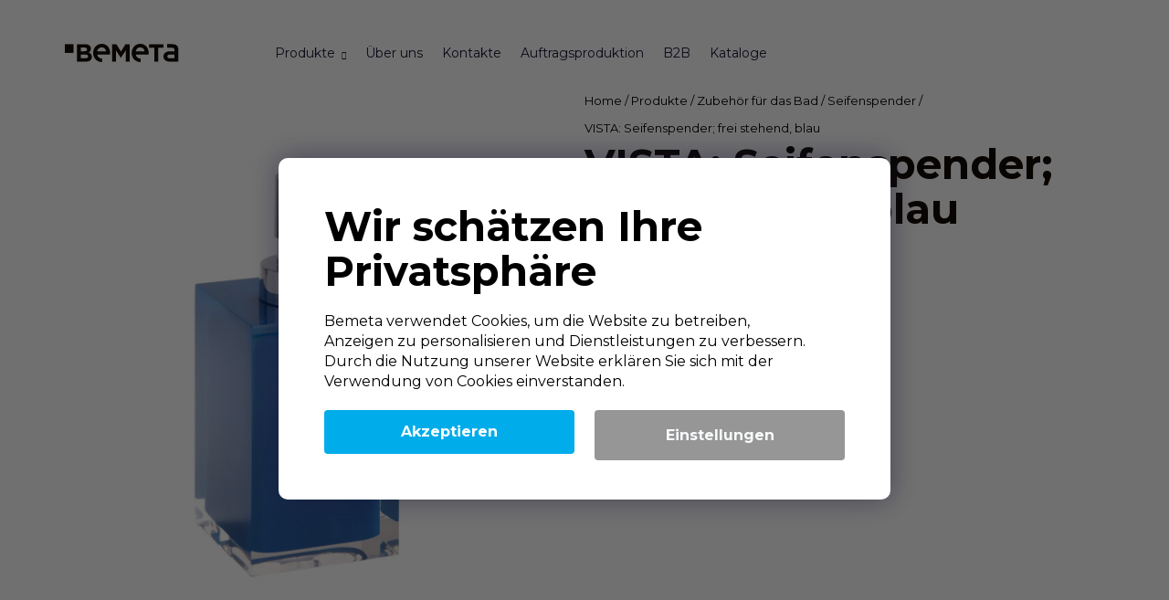

--- FILE ---
content_type: text/html; charset=utf-8
request_url: https://www.bemeta.de/vista--seifenspender--frei-stehend-blau/
body_size: 19609
content:
<!doctype html><html lang="de" dir="ltr" class="header-background-light external-fonts-loaded"><head><meta charset="utf-8" /><meta name="viewport" content="width=device-width,initial-scale=1" /><title>VISTA: Seifenspender; frei stehend,  blau - Bemeta Design | Hochwertiges Badzubehör</title><link rel="preconnect" href="https://cdn.myshoptet.com" /><link rel="dns-prefetch" href="https://cdn.myshoptet.com" /><link rel="preload" href="https://cdn.myshoptet.com/prj/dist/master/cms/libs/jquery/jquery-1.11.3.min.js" as="script" /><link href="https://cdn.myshoptet.com/prj/dist/master/cms/templates/frontend_templates/shared/css/font-face/raleway.css" rel="stylesheet"><link href="https://cdn.myshoptet.com/prj/dist/master/shop/dist/font-shoptet-13.css.5931c72c0967c3e25d0b.css" rel="stylesheet"><script>
dataLayer = [];
dataLayer.push({'shoptet' : {
    "pageId": 995,
    "pageType": "productDetail",
    "currency": "CZK",
    "currencyInfo": {
        "decimalSeparator": ",",
        "exchangeRate": 1,
        "priceDecimalPlaces": 0,
        "symbol": "K\u010d",
        "symbolLeft": 0,
        "thousandSeparator": " "
    },
    "language": "de",
    "projectId": 521581,
    "product": {
        "id": 19163,
        "guid": "18631657-b5ef-11ed-b7ab-ae0966dd538a",
        "hasVariants": false,
        "codes": [
            {
                "code": "120109016-102",
                "quantity": "> 5",
                "stocks": [
                    {
                        "id": 1,
                        "quantity": "> 5"
                    }
                ]
            }
        ],
        "code": "120109016-102",
        "name": "VISTA: Seifenspender; frei stehend,  blau",
        "appendix": "",
        "weight": 0,
        "currentCategory": "Produkte | Zubeh\u00f6r f\u00fcr das Bad | Seifenspender",
        "currentCategoryGuid": "7c643696-b5ec-11ed-b7ab-ae0966dd538a",
        "defaultCategory": "Produkte | Zubeh\u00f6r f\u00fcr das Bad | Seifenspender",
        "defaultCategoryGuid": "7c643696-b5ec-11ed-b7ab-ae0966dd538a",
        "currency": "CZK"
    },
    "stocks": [
        {
            "id": 1,
            "title": "Osobn\u00ed odb\u011br",
            "isDeliveryPoint": 1,
            "visibleOnEshop": 1
        },
        {
            "id": "ext",
            "title": "Lager",
            "isDeliveryPoint": 0,
            "visibleOnEshop": 1
        }
    ],
    "cartInfo": {
        "id": null,
        "freeShipping": false,
        "freeShippingFrom": 1000,
        "leftToFreeGift": {
            "formattedPrice": "0 K\u010d",
            "priceLeft": 0
        },
        "freeGift": false,
        "leftToFreeShipping": {
            "priceLeft": 1000,
            "dependOnRegion": 0,
            "formattedPrice": "1 000 K\u010d"
        },
        "discountCoupon": [],
        "getNoBillingShippingPrice": {
            "withoutVat": 0,
            "vat": 0,
            "withVat": 0
        },
        "cartItems": [],
        "taxMode": "ORDINARY"
    },
    "cart": [],
    "customer": {
        "priceRatio": 1,
        "priceListId": 1,
        "groupId": null,
        "registered": false,
        "mainAccount": false
    }
}});
dataLayer.push({'cookie_consent' : {
    "marketing": "denied",
    "analytics": "denied"
}});
document.addEventListener('DOMContentLoaded', function() {
    shoptet.consent.onAccept(function(agreements) {
        if (agreements.length == 0) {
            return;
        }
        dataLayer.push({
            'cookie_consent' : {
                'marketing' : (agreements.includes(shoptet.config.cookiesConsentOptPersonalisation)
                    ? 'granted' : 'denied'),
                'analytics': (agreements.includes(shoptet.config.cookiesConsentOptAnalytics)
                    ? 'granted' : 'denied')
            },
            'event': 'cookie_consent'
        });
    });
});
</script>

<!-- Google Tag Manager -->
<script>(function(w,d,s,l,i){w[l]=w[l]||[];w[l].push({'gtm.start':
new Date().getTime(),event:'gtm.js'});var f=d.getElementsByTagName(s)[0],
j=d.createElement(s),dl=l!='dataLayer'?'&l='+l:'';j.async=true;j.src=
'https://www.googletagmanager.com/gtm.js?id='+i+dl;f.parentNode.insertBefore(j,f);
})(window,document,'script','dataLayer','GTM-W6C8S3F6');</script>
<!-- End Google Tag Manager -->

<meta property="og:type" content="website"><meta property="og:site_name" content="bemeta.de"><meta property="og:url" content="https://www.bemeta.de/vista--seifenspender--frei-stehend-blau/"><meta property="og:title" content="VISTA: Seifenspender; frei stehend,  blau - Bemeta Design | Hochwertiges Badzubehör"><meta name="author" content="Bemeta Design | Hochwertiges Badzubehör"><meta name="web_author" content="Shoptet.cz"><meta name="dcterms.rightsHolder" content="www.bemeta.de"><meta name="robots" content="index,follow"><meta property="og:image" content="https://cdn.myshoptet.com/usr/www.bemeta.de/user/shop/big/19163_120109016-102-hlavni-7e187b6cb3733ebcb621c84d3e214c142c7b084e.png?68e8eace"><meta property="og:description" content="VISTA: Seifenspender; frei stehend,  blau. "><meta name="description" content="VISTA: Seifenspender; frei stehend,  blau. "><style>:root {--color-primary: #000000;--color-primary-h: 0;--color-primary-s: 0%;--color-primary-l: 0%;--color-primary-hover: #000000;--color-primary-hover-h: 0;--color-primary-hover-s: 0%;--color-primary-hover-l: 0%;--color-secondary: #cfcfcf;--color-secondary-h: 0;--color-secondary-s: 0%;--color-secondary-l: 81%;--color-secondary-hover: #006f98;--color-secondary-hover-h: 196;--color-secondary-hover-s: 100%;--color-secondary-hover-l: 30%;--color-tertiary: #000000;--color-tertiary-h: 0;--color-tertiary-s: 0%;--color-tertiary-l: 0%;--color-tertiary-hover: #00ace9;--color-tertiary-hover-h: 196;--color-tertiary-hover-s: 100%;--color-tertiary-hover-l: 46%;--color-header-background: #ffffff;--template-font: "Raleway";--template-headings-font: "Raleway";--header-background-url: url("[data-uri]");--cookies-notice-background: #1A1937;--cookies-notice-color: #F8FAFB;--cookies-notice-button-hover: #f5f5f5;--cookies-notice-link-hover: #27263f;--templates-update-management-preview-mode-content: "Die Vorschau der Vorlagenaktualisierungen ist für Ihren Browser aktiv."}</style>
    
    <link href="https://cdn.myshoptet.com/prj/dist/master/shop/dist/main-13.less.62cc0b7af1ec2822b85c.css" rel="stylesheet" />
            <link href="https://cdn.myshoptet.com/prj/dist/master/shop/dist/mobile-header-v1-13.less.629f2f48911e67d0188c.css" rel="stylesheet" />
    
    <script>var shoptet = shoptet || {};</script>
    <script src="https://cdn.myshoptet.com/prj/dist/master/shop/dist/main-3g-header.js.05f199e7fd2450312de2.js"></script>
<!-- User include --><!-- project html code header -->
<link href="https://fonts.googleapis.com/css2?family=Montserrat:ital,wght@0,300;0,400;0,500;0,600;0,700;1,300;1,400;1,600;1,700&display=swap" rel="stylesheet">
<link href="https://cdn.myshoptet.com/usr/www.bemeta.de/user/documents/style.css?v=1.91" rel="stylesheet" />
<!-- /User include --><link rel="shortcut icon" href="/favicon.ico" type="image/x-icon" /><link rel="canonical" href="https://www.bemeta.de/vista--seifenspender--frei-stehend-blau/" />    <!-- Global site tag (gtag.js) - Google Analytics -->
    <script async src="https://www.googletagmanager.com/gtag/js?id=G-9K14XGFNLX"></script>
    <script>
        
        window.dataLayer = window.dataLayer || [];
        function gtag(){dataLayer.push(arguments);}
        

                    console.debug('default consent data');

            gtag('consent', 'default', {"ad_storage":"denied","analytics_storage":"denied","ad_user_data":"denied","ad_personalization":"denied","wait_for_update":500});
            dataLayer.push({
                'event': 'default_consent'
            });
        
        gtag('js', new Date());

        
                gtag('config', 'G-9K14XGFNLX', {"groups":"GA4","send_page_view":false,"content_group":"productDetail","currency":"CZK","page_language":"de"});
        
        
        
        
        
        
                    gtag('event', 'page_view', {"send_to":"GA4","page_language":"de","content_group":"productDetail","currency":"CZK"});
        
                gtag('set', 'currency', 'CZK');

        gtag('event', 'view_item', {
            "send_to": "UA",
            "items": [
                {
                    "id": "120109016-102",
                    "name": "VISTA: Seifenspender; frei stehend,  blau",
                    "category": "Produkte \/ Zubeh\u00f6r f\u00fcr das Bad \/ Seifenspender",
                                                            "price": 492
                }
            ]
        });
        
        
        
        
        
                    gtag('event', 'view_item', {"send_to":"GA4","page_language":"de","content_group":"productDetail","items":[{"item_id":"120109016-102","item_name":"VISTA: Seifenspender; frei stehend,  blau","item_category":"Produkte","item_category2":"Zubeh\u00f6r f\u00fcr das Bad","item_category3":"Seifenspender","quantity":1,"index":0}]});
        
        
        
        
        
        
        
        document.addEventListener('DOMContentLoaded', function() {
            if (typeof shoptet.tracking !== 'undefined') {
                for (var id in shoptet.tracking.bannersList) {
                    gtag('event', 'view_promotion', {
                        "send_to": "UA",
                        "promotions": [
                            {
                                "id": shoptet.tracking.bannersList[id].id,
                                "name": shoptet.tracking.bannersList[id].name,
                                "position": shoptet.tracking.bannersList[id].position
                            }
                        ]
                    });
                }
            }

            shoptet.consent.onAccept(function(agreements) {
                if (agreements.length !== 0) {
                    console.debug('gtag consent accept');
                    var gtagConsentPayload =  {
                        'ad_storage': agreements.includes(shoptet.config.cookiesConsentOptPersonalisation)
                            ? 'granted' : 'denied',
                        'analytics_storage': agreements.includes(shoptet.config.cookiesConsentOptAnalytics)
                            ? 'granted' : 'denied',
                                                                                                'ad_user_data': agreements.includes(shoptet.config.cookiesConsentOptPersonalisation)
                            ? 'granted' : 'denied',
                        'ad_personalization': agreements.includes(shoptet.config.cookiesConsentOptPersonalisation)
                            ? 'granted' : 'denied',
                        };
                    console.debug('update consent data', gtagConsentPayload);
                    gtag('consent', 'update', gtagConsentPayload);
                    dataLayer.push(
                        { 'event': 'update_consent' }
                    );
                }
            });
        });
    </script>
</head><body class="desktop id-995 in-seifenspender template-13 type-product type-detail one-column-body columns-mobile-2 columns-4 smart-labels-active ums_a11y_category_page--on ums_discussion_rating_forms--off ums_flags_display_unification--off ums_a11y_login--off mobile-header-version-1"><noscript>
    <style>
        #header {
            padding-top: 0;
            position: relative !important;
            top: 0;
        }
        .header-navigation {
            position: relative !important;
        }
        .overall-wrapper {
            margin: 0 !important;
        }
        body:not(.ready) {
            visibility: visible !important;
        }
    </style>
    <div class="no-javascript">
        <div class="no-javascript__title">Sie müssen eine Einstellung in Ihrem Webbrowser ändern</div>
        <div class="no-javascript__text">Siehe hierzu: <a href="https://www.google.com/support/bin/answer.py?answer=23852">Wie Sie JavaScript in Ihrem Browser aktivieren</a>.</div>
        <div class="no-javascript__text">Wenn Sie Ad-Blocking-Software verwenden, müssen Sie möglicherweise JavaScript auf dieser Seite zulassen.</div>
        <div class="no-javascript__text">Danke.</div>
    </div>
</noscript>

        <div id="fb-root"></div>
        <script>
            window.fbAsyncInit = function() {
                FB.init({
//                    appId            : 'your-app-id',
                    autoLogAppEvents : true,
                    xfbml            : true,
                    version          : 'v19.0'
                });
            };
        </script>
        <script async defer crossorigin="anonymous" src="https://connect.facebook.net/de_DE/sdk.js"></script>
<!-- Google Tag Manager (noscript) -->
<noscript><iframe src="https://www.googletagmanager.com/ns.html?id=GTM-W6C8S3F6"
height="0" width="0" style="display:none;visibility:hidden"></iframe></noscript>
<!-- End Google Tag Manager (noscript) -->

    <div class="siteCookies siteCookies--bottom siteCookies--dark js-siteCookies" role="dialog" data-testid="cookiesPopup" data-nosnippet>
        <div class="siteCookies__form">
            <div class="siteCookies__content">
                <div class="siteCookies__text">
                    <div class="custom-cookies">
<h1>Wir schätzen Ihre Privatsphäre</h1>
<p>Bemeta verwendet Cookies, um die Website zu betreiben, Anzeigen zu personalisieren und Dienstleistungen zu verbessern. Durch die Nutzung unserer Website erklären Sie sich mit der Verwendung von Cookies einverstanden.</p>
</div>
                </div>
                <p class="siteCookies__links">
                    <button class="siteCookies__link js-cookies-settings" aria-label="Cookies-Einstellungen" data-testid="cookiesSettings">Einstellungen</button>
                </p>
            </div>
            <div class="siteCookies__buttonWrap">
                                <button class="siteCookies__button js-cookiesConsentSubmit" value="all" aria-label="Cookies akzeptieren" data-testid="buttonCookiesAccept">Akzeptieren</button>
            </div>
        </div>
        <script>
            document.addEventListener("DOMContentLoaded", () => {
                const siteCookies = document.querySelector('.js-siteCookies');
                document.addEventListener("scroll", shoptet.common.throttle(() => {
                    const st = document.documentElement.scrollTop;
                    if (st > 1) {
                        siteCookies.classList.add('siteCookies--scrolled');
                    } else {
                        siteCookies.classList.remove('siteCookies--scrolled');
                    }
                }, 100));
            });
        </script>
    </div>
<a href="#content" class="skip-link sr-only">Zum Inhalt springen</a><div class="overall-wrapper"><div class="user-action"><div class="container"><div class="user-action-in"><div class="user-action-login popup-widget login-widget"><div class="popup-widget-inner"><h2 id="loginHeading">Mein Benutzerkonto anmelden</h2><div id="customerLogin"><form action="/action/Customer/Login/" method="post" id="formLoginIncluded" class="csrf-enabled formLogin" data-testid="formLogin"><input type="hidden" name="referer" value="" /><div class="form-group"><div class="input-wrapper email js-validated-element-wrapper no-label"><input type="email" name="email" class="form-control" autofocus placeholder="E-Mail Adresse (z. B. Max.Mustermann@mail.de)" data-testid="inputEmail" autocomplete="email" required /></div></div><div class="form-group"><div class="input-wrapper password js-validated-element-wrapper no-label"><input type="password" name="password" class="form-control" placeholder="Passwort" data-testid="inputPassword" autocomplete="current-password" required /><span class="no-display">Sie können nicht dieses Feld ausfüllen</span><input type="text" name="surname" value="" class="no-display" /></div></div><div class="form-group"><div class="login-wrapper"><button type="submit" class="btn btn-secondary btn-text btn-login" data-testid="buttonSubmit">Anmelden</button><div class="password-helper"><a href="/registration/" data-testid="signup" rel="nofollow">Neues Konto registrieren</a><a href="/kundencenter/vergessene-kennwort/" rel="nofollow">Passwort vergessen</a></div></div></div></form>
</div></div></div>
    <div id="cart-widget" class="user-action-cart popup-widget cart-widget loader-wrapper" data-testid="popupCartWidget" role="dialog" aria-hidden="true">
        <div class="popup-widget-inner cart-widget-inner place-cart-here">
            <div class="loader-overlay">
                <div class="loader"></div>
            </div>
        </div>
    </div>
</div>
</div></div><div class="top-navigation-bar" data-testid="topNavigationBar">

    <div class="container">

                            <div class="top-navigation-menu">
                <ul class="top-navigation-bar-menu">
                                            <li class="top-navigation-menu-item-39">
                            <a href="/geschaftsbedingungen/" title="Geschäftsbedingungen">Geschäftsbedingungen</a>
                        </li>
                                            <li class="top-navigation-menu-item-691">
                            <a href="/grundsatze-der-verarbeitung-personenbezogener-daten/" title="Grundsätze der Verarbeitung personenbezogener Daten">Grundsätze der Verarbeitung personenbezogener Daten</a>
                        </li>
                                            <li class="top-navigation-menu-item-724">
                            <a href="/kataloge/" title="Kataloge">Kataloge</a>
                        </li>
                                            <li class="top-navigation-menu-item-727">
                            <a href="/dokumente-zum-download/" title="Dokumente zum Download">Dokumente zum Download</a>
                        </li>
                                            <li class="top-navigation-menu-item-733">
                            <a href="/projekt-innovation-2015/" title="Projekt INNOVATION 2015">Projekt INNOVATION 2015</a>
                        </li>
                                    </ul>
                <div class="top-navigation-menu-trigger">Weiteres</div>
                <ul class="top-navigation-bar-menu-helper"></ul>
            </div>
        
        <div class="top-navigation-tools">
                        <a href="/anmelden/?backTo=%2Fvista--seifenspender--frei-stehend-blau%2F" class="top-nav-button top-nav-button-login primary login toggle-window" data-target="login" data-testid="signin" rel="nofollow"><span>Login</span></a>
    <a href="/registration/" class="top-nav-button top-nav-button-register" data-testid="headerSignup">Registrieren</a>
        </div>

    </div>

</div>
<header id="header">
        <div class="header-top">
            <div class="container navigation-wrapper header-top-wrapper">
                <div class="site-name"><a href="/" data-testid="linkWebsiteLogo"><img src="https://cdn.myshoptet.com/usr/www.bemeta.de/user/logos/logo-1.svg" alt="Bemeta Design | Hochwertiges Badzubehör" fetchpriority="low" /></a></div>                <div class="search" itemscope itemtype="https://schema.org/WebSite">
                    <meta itemprop="headline" content="Seifenspender"/><meta itemprop="url" content="https://www.bemeta.de"/><meta itemprop="text" content="VISTA: Seifenspender; frei stehend, blau. "/>                    <form action="/action/ProductSearch/prepareString/" method="post"
    id="formSearchForm" class="search-form compact-form js-search-main"
    itemprop="potentialAction" itemscope itemtype="https://schema.org/SearchAction" data-testid="searchForm">
    <fieldset>
        <meta itemprop="target"
            content="https://www.bemeta.de/suche/?string={string}"/>
        <input type="hidden" name="language" value="de"/>
        
            
    <span class="search-input-icon" aria-hidden="true"></span>

<input
    type="search"
    name="string"
        class="query-input form-control search-input js-search-input"
    placeholder="Bitte geben Sie ein Suchwort ein"
    autocomplete="off"
    required
    itemprop="query-input"
    aria-label="Suchen"
    data-testid="searchInput"
>
            <button type="submit" class="btn btn-default search-button" data-testid="searchBtn">Suchen</button>
        
    </fieldset>
</form>
                </div>
                <div class="navigation-buttons">
                    <a href="#" class="toggle-window" data-target="search" data-testid="linkSearchIcon"><span class="sr-only">Suchen</span></a>
                        
    <a href="/warenkorb/" class="btn btn-icon toggle-window cart-count" data-target="cart" data-hover="true" data-redirect="true" data-testid="headerCart" rel="nofollow" aria-haspopup="dialog" aria-expanded="false" aria-controls="cart-widget">
        
                <span class="sr-only">Zum Warenkorb</span>
        
            <span class="cart-price visible-lg-inline-block" data-testid="headerCartPrice">
                                    Leerer Warenkorb                            </span>
        
    
            </a>
                    <a href="#" class="toggle-window" data-target="navigation" data-testid="hamburgerMenu"></a>
                </div>
            </div>
        </div>
        <div class="header-bottom">
            <div class="container navigation-wrapper header-bottom-wrapper js-navigation-container">
                <nav id="navigation" aria-label="Hauptmenü" data-collapsible="true"><div class="navigation-in menu"><ul class="menu-level-1" role="menubar" data-testid="headerMenuItems"><li class="menu-item-980 ext" role="none"><a href="/produkte-2/" data-testid="headerMenuItem" role="menuitem" aria-haspopup="true" aria-expanded="false"><b>Produkte</b><span class="submenu-arrow"></span></a><ul class="menu-level-2" aria-label="Produkte" tabindex="-1" role="menu"><li class="menu-item-983 has-third-level" role="none"><a href="/zubehor-fur-das-bad/" class="menu-image" data-testid="headerMenuItem" tabindex="-1" aria-hidden="true"><img src="data:image/svg+xml,%3Csvg%20width%3D%22140%22%20height%3D%22100%22%20xmlns%3D%22http%3A%2F%2Fwww.w3.org%2F2000%2Fsvg%22%3E%3C%2Fsvg%3E" alt="" aria-hidden="true" width="140" height="100"  data-src="https://cdn.myshoptet.com/usr/www.bemeta.de/user/categories/thumb/104113010-hlavni-3.png" fetchpriority="low" /></a><div><a href="/zubehor-fur-das-bad/" data-testid="headerMenuItem" role="menuitem"><span>Zubehör für das Bad</span></a>
                                                    <ul class="menu-level-3" role="menu">
                                                                    <li class="menu-item-1076" role="none">
                                        <a href="/hacky-a-vesacky/" data-testid="headerMenuItem" role="menuitem">
                                            Haken und Halter</a>,                                    </li>
                                                                    <li class="menu-item-995" role="none">
                                        <a href="/seifenspender/" class="active" data-testid="headerMenuItem" role="menuitem">
                                            Seifenspender</a>,                                    </li>
                                                                    <li class="menu-item-998" role="none">
                                        <a href="/seifenschalen/" data-testid="headerMenuItem" role="menuitem">
                                            Seifenschalen</a>,                                    </li>
                                                                    <li class="menu-item-1001" role="none">
                                        <a href="/ablagen/" data-testid="headerMenuItem" role="menuitem">
                                            Ablagen</a>,                                    </li>
                                                                    <li class="menu-item-1007" role="none">
                                        <a href="/zahnburstenhalter/" data-testid="headerMenuItem" role="menuitem">
                                            Zahnbürstenhalter</a>,                                    </li>
                                                                    <li class="menu-item-1010" role="none">
                                        <a href="/toilettenbursten/" data-testid="headerMenuItem" role="menuitem">
                                            Toilettenbürsten</a>,                                    </li>
                                                                    <li class="menu-item-1013" role="none">
                                        <a href="/halter-fur-toilettenpapier/" data-testid="headerMenuItem" role="menuitem">
                                            Halter für Toilettenpapier</a>,                                    </li>
                                                                    <li class="menu-item-1016" role="none">
                                        <a href="/kosmetische-spiegel/" data-testid="headerMenuItem" role="menuitem">
                                            Kosmetische Spiegel</a>,                                    </li>
                                                                    <li class="menu-item-1019" role="none">
                                        <a href="/freistehendes-zubehor/" data-testid="headerMenuItem" role="menuitem">
                                            Freistehendes Zubehör</a>,                                    </li>
                                                                    <li class="menu-item-1022" role="none">
                                        <a href="/spiegel/" data-testid="headerMenuItem" role="menuitem">
                                            Spiegel</a>,                                    </li>
                                                                    <li class="menu-item-1025" role="none">
                                        <a href="/handtuchhalter/" data-testid="headerMenuItem" role="menuitem">
                                            Handtuchhalter</a>,                                    </li>
                                                                    <li class="menu-item-1052" role="none">
                                        <a href="/duschprogramm/" data-testid="headerMenuItem" role="menuitem">
                                            Duschprogramm</a>,                                    </li>
                                                                    <li class="menu-item-1073" role="none">
                                        <a href="/klebeset/" data-testid="headerMenuItem" role="menuitem">
                                            Zubehör</a>,                                    </li>
                                                                    <li class="menu-item-1089" role="none">
                                        <a href="/stutzgriffe-2/" data-testid="headerMenuItem" role="menuitem">
                                            Stützgriffe</a>,                                    </li>
                                                                    <li class="menu-item-1094" role="none">
                                        <a href="/elektrisch-beheizter-handtuchhalter/" data-testid="headerMenuItem" role="menuitem">
                                            Elektrische Handtuchtrockner</a>,                                    </li>
                                                                    <li class="menu-item-1102" role="none">
                                        <a href="/duschrinne/" data-testid="headerMenuItem" role="menuitem">
                                            Duschrinnen</a>                                    </li>
                                                            </ul>
                        </div></li><li class="menu-item-986 has-third-level" role="none"><a href="/offentliche-bereiche/" class="menu-image" data-testid="headerMenuItem" tabindex="-1" aria-hidden="true"><img src="data:image/svg+xml,%3Csvg%20width%3D%22140%22%20height%3D%22100%22%20xmlns%3D%22http%3A%2F%2Fwww.w3.org%2F2000%2Fsvg%22%3E%3C%2Fsvg%3E" alt="" aria-hidden="true" width="140" height="100"  data-src="https://cdn.myshoptet.com/usr/www.bemeta.de/user/categories/thumb/924224111_2_cb-1.jpg" fetchpriority="low" /></a><div><a href="/offentliche-bereiche/" data-testid="headerMenuItem" role="menuitem"><span>Öffentliche Bereiche</span></a>
                                                    <ul class="menu-level-3" role="menu">
                                                                    <li class="menu-item-1028" role="none">
                                        <a href="/davkovace-do-verejnych-prostor/" data-testid="headerMenuItem" role="menuitem">
                                            Spender für öffentliche Bereiche</a>,                                    </li>
                                                                    <li class="menu-item-1031" role="none">
                                        <a href="/handetrockner-2/" data-testid="headerMenuItem" role="menuitem">
                                            Händetrockner</a>,                                    </li>
                                                                    <li class="menu-item-1034" role="none">
                                        <a href="/haartrockner/" data-testid="headerMenuItem" role="menuitem">
                                            Haartrockner</a>,                                    </li>
                                                                    <li class="menu-item-1037" role="none">
                                        <a href="/abfallbehalter/" data-testid="headerMenuItem" role="menuitem">
                                            Abfallbehälter</a>,                                    </li>
                                                                    <li class="menu-item-1040" role="none">
                                        <a href="/informationssymbole/" data-testid="headerMenuItem" role="menuitem">
                                            Informationssymbole</a>,                                    </li>
                                                                    <li class="menu-item-1043" role="none">
                                        <a href="/turstopper/" data-testid="headerMenuItem" role="menuitem">
                                            Türstopper</a>,                                    </li>
                                                                    <li class="menu-item-1046" role="none">
                                        <a href="/toilettenpapierspender/" data-testid="headerMenuItem" role="menuitem">
                                            Toilettenpapierspender</a>,                                    </li>
                                                                    <li class="menu-item-1049" role="none">
                                        <a href="/papierhandtuchspender/" data-testid="headerMenuItem" role="menuitem">
                                            Papierhandtuchspender</a>,                                    </li>
                                                                    <li class="menu-item-1085" role="none">
                                        <a href="/urinal-trennwande/" data-testid="headerMenuItem" role="menuitem">
                                            Urinal-Trennwände</a>,                                    </li>
                                                                    <li class="menu-item-1088" role="none">
                                        <a href="/badezimmer-wandeinbaumodule/" data-testid="headerMenuItem" role="menuitem">
                                            Badezimmer Wandeinbaumodule</a>,                                    </li>
                                                                    <li class="menu-item-1097" role="none">
                                        <a href="/spender-fur-hygieneprodukte/" data-testid="headerMenuItem" role="menuitem">
                                            Spender für Hygieneprodukte</a>,                                    </li>
                                                                    <li class="menu-item-1108" role="none">
                                        <a href="/ablagen-fur-binden-und-tampons/" data-testid="headerMenuItem" role="menuitem">
                                            Spender für Binden und Tampons</a>                                    </li>
                                                            </ul>
                        </div></li><li class="menu-item-992 has-third-level" role="none"><a href="/program-help/" class="menu-image" data-testid="headerMenuItem" tabindex="-1" aria-hidden="true"><img src="data:image/svg+xml,%3Csvg%20width%3D%22140%22%20height%3D%22100%22%20xmlns%3D%22http%3A%2F%2Fwww.w3.org%2F2000%2Fsvg%22%3E%3C%2Fsvg%3E" alt="" aria-hidden="true" width="140" height="100"  data-src="https://cdn.myshoptet.com/usr/www.bemeta.de/user/categories/thumb/355107270-hlavni-1.png" fetchpriority="low" /></a><div><a href="/program-help/" data-testid="headerMenuItem" role="menuitem"><span>Program HELP</span></a>
                                                    <ul class="menu-level-3" role="menu">
                                                                    <li class="menu-item-1055" role="none">
                                        <a href="/stutzgriffe/" data-testid="headerMenuItem" role="menuitem">
                                            Stützgriffe</a>,                                    </li>
                                                                    <li class="menu-item-1058" role="none">
                                        <a href="/klappbare-griffe/" data-testid="headerMenuItem" role="menuitem">
                                            Klappbare Griffe</a>,                                    </li>
                                                                    <li class="menu-item-1061" role="none">
                                        <a href="/duschsitze/" data-testid="headerMenuItem" role="menuitem">
                                            Duschsitze</a>,                                    </li>
                                                                    <li class="menu-item-1064" role="none">
                                        <a href="/help-spiegel/" data-testid="headerMenuItem" role="menuitem">
                                            Spiegel HELP</a>                                    </li>
                                                            </ul>
                        </div></li><li class="menu-item-1067" role="none"><a href="/kuchenzubehor/" class="menu-image" data-testid="headerMenuItem" tabindex="-1" aria-hidden="true"><img src="data:image/svg+xml,%3Csvg%20width%3D%22140%22%20height%3D%22100%22%20xmlns%3D%22http%3A%2F%2Fwww.w3.org%2F2000%2Fsvg%22%3E%3C%2Fsvg%3E" alt="" aria-hidden="true" width="140" height="100"  data-src="https://cdn.myshoptet.com/usr/www.bemeta.de/user/categories/thumb/152109122-hlavni-1.png" fetchpriority="low" /></a><div><a href="/kuchenzubehor/" data-testid="headerMenuItem" role="menuitem"><span>Küchenzubehör</span></a>
                        </div></li><li class="menu-item-1070" role="none"><a href="/ersatzteile/" class="menu-image" data-testid="headerMenuItem" tabindex="-1" aria-hidden="true"><img src="data:image/svg+xml,%3Csvg%20width%3D%22140%22%20height%3D%22100%22%20xmlns%3D%22http%3A%2F%2Fwww.w3.org%2F2000%2Fsvg%22%3E%3C%2Fsvg%3E" alt="" aria-hidden="true" width="140" height="100"  data-src="https://cdn.myshoptet.com/usr/www.bemeta.de/user/categories/thumb/131567466-hlavni-1.png" fetchpriority="low" /></a><div><a href="/ersatzteile/" data-testid="headerMenuItem" role="menuitem"><span>Ersatzteile</span></a>
                        </div></li><li class="menu-item-1082" role="none"><a href="/verkauf/" class="menu-image" data-testid="headerMenuItem" tabindex="-1" aria-hidden="true"><img src="data:image/svg+xml,%3Csvg%20width%3D%22140%22%20height%3D%22100%22%20xmlns%3D%22http%3A%2F%2Fwww.w3.org%2F2000%2Fsvg%22%3E%3C%2Fsvg%3E" alt="" aria-hidden="true" width="140" height="100"  data-src="https://cdn.myshoptet.com/usr/www.bemeta.de/user/categories/thumb/images.png" fetchpriority="low" /></a><div><a href="/verkauf/" data-testid="headerMenuItem" role="menuitem"><span>Verkauf</span></a>
                        </div></li></ul></li>
<li class="menu-item-766" role="none"><a href="/uber-uns/" data-testid="headerMenuItem" role="menuitem" aria-expanded="false"><b>Über uns</b></a></li>
<li class="menu-item-29" role="none"><a href="/kontakte/" data-testid="headerMenuItem" role="menuitem" aria-expanded="false"><b>Kontakte</b></a></li>
<li class="menu-item-742" role="none"><a href="/auftragsproduktion/" data-testid="headerMenuItem" role="menuitem" aria-expanded="false"><b>Auftragsproduktion</b></a></li>
<li class="menu-item-external-38" role="none"><a href="https://b2b.bemeta.cz/en/login" target="blank" data-testid="headerMenuItem" role="menuitem" aria-expanded="false"><b>B2B</b></a></li>
<li class="menu-item-724" role="none"><a href="/kataloge/" data-testid="headerMenuItem" role="menuitem" aria-expanded="false"><b>Kataloge</b></a></li>
</ul>
    <ul class="navigationActions" role="menu">
                            <li role="none">
                                    <a href="/anmelden/?backTo=%2Fvista--seifenspender--frei-stehend-blau%2F" rel="nofollow" data-testid="signin" role="menuitem"><span>Login</span></a>
                            </li>
                        </ul>
</div><span class="navigation-close"></span></nav><div class="menu-helper" data-testid="hamburgerMenu"><span>Weiteres</span></div>
            </div>
        </div>
    </header><!-- / header -->


<div id="content-wrapper" class="container content-wrapper">
    
                                <div class="breadcrumbs" itemscope itemtype="https://schema.org/BreadcrumbList">
                                                                            <span id="navigation-first" data-basetitle="Bemeta Design | Hochwertiges Badzubehör" itemprop="itemListElement" itemscope itemtype="https://schema.org/ListItem">
                <a href="/" itemprop="item" ><span itemprop="name">Home</span></a>
                <span class="navigation-bullet">/</span>
                <meta itemprop="position" content="1" />
            </span>
                                <span id="navigation-1" itemprop="itemListElement" itemscope itemtype="https://schema.org/ListItem">
                <a href="/produkte-2/" itemprop="item" data-testid="breadcrumbsSecondLevel"><span itemprop="name">Produkte</span></a>
                <span class="navigation-bullet">/</span>
                <meta itemprop="position" content="2" />
            </span>
                                <span id="navigation-2" itemprop="itemListElement" itemscope itemtype="https://schema.org/ListItem">
                <a href="/zubehor-fur-das-bad/" itemprop="item" data-testid="breadcrumbsSecondLevel"><span itemprop="name">Zubehör für das Bad</span></a>
                <span class="navigation-bullet">/</span>
                <meta itemprop="position" content="3" />
            </span>
                                <span id="navigation-3" itemprop="itemListElement" itemscope itemtype="https://schema.org/ListItem">
                <a href="/seifenspender/" itemprop="item" data-testid="breadcrumbsSecondLevel"><span itemprop="name">Seifenspender</span></a>
                <span class="navigation-bullet">/</span>
                <meta itemprop="position" content="4" />
            </span>
                                            <span id="navigation-4" itemprop="itemListElement" itemscope itemtype="https://schema.org/ListItem" data-testid="breadcrumbsLastLevel">
                <meta itemprop="item" content="https://www.bemeta.de/vista--seifenspender--frei-stehend-blau/" />
                <meta itemprop="position" content="5" />
                <span itemprop="name" data-title="VISTA: Seifenspender; frei stehend,  blau">VISTA: Seifenspender; frei stehend,  blau <span class="appendix"></span></span>
            </span>
            </div>
            
    <div class="content-wrapper-in">
                <main id="content" class="content wide">
                            
<div class="p-detail" itemscope itemtype="https://schema.org/Product">

    
    <meta itemprop="name" content="VISTA: Seifenspender; frei stehend,  blau" />
    <meta itemprop="category" content="Login-Seite &gt; Produkte &gt; Zubehör für das Bad &gt; Seifenspender &gt; VISTA: Seifenspender; frei stehend,  blau" />
    <meta itemprop="url" content="https://www.bemeta.de/vista--seifenspender--frei-stehend-blau/" />
    <meta itemprop="image" content="https://cdn.myshoptet.com/usr/www.bemeta.de/user/shop/big/19163_120109016-102-hlavni-7e187b6cb3733ebcb621c84d3e214c142c7b084e.png?68e8eace" />
                                <meta itemprop="gtin13" content="8592207027291" />            
<div class="p-detail-inner">

    <div class="p-data-wrapper">

        <div class="p-detail-inner-header">
            <h1>
                  VISTA: Seifenspender; frei stehend,  blau            </h1>
            <div class="ratings-and-brand">
                                            </div>
        </div>

        
        <form action="/action/Cart/addCartItem/" method="post" id="product-detail-form" class="pr-action csrf-enabled" data-testid="formProduct">
            <meta itemprop="productID" content="19163" /><meta itemprop="identifier" content="18631657-b5ef-11ed-b7ab-ae0966dd538a" /><meta itemprop="sku" content="120109016-102" /><span itemprop="offers" itemscope itemtype="https://schema.org/Offer"><meta itemprop="url" content="https://www.bemeta.de/vista--seifenspender--frei-stehend-blau/" /><link itemprop="itemCondition" href="https://schema.org/NewCondition" /></span><input type="hidden" name="productId" value="19163" /><input type="hidden" name="priceId" value="17741" /><input type="hidden" name="language" value="de" />

            <div class="p-variants-block">

                
                    
                    
                    
                    
                
            </div>

            <table class="detail-parameters ">
                <tbody>
                    
                                        
                                            <tr class="p-code">
                            <th>
                                <span class="p-code-label row-header-label">Artikelnummer:</span>
                            </th>
                            <td>
                                                                    <span>120109016-102</span>
                                                            </td>
                        </tr>
                    
                </tbody>
            </table>

            
            <div class="p-to-cart-block" data-testid="divAddToCart">
                
                                                                </div>


        </form>

        
        

        <div class="buttons-wrapper social-buttons-wrapper">
            <div class="link-icons" data-testid="productDetailActionIcons">
    <a href="#" class="link-icon print" title="Produkt ausdrucken"><span>Drucken</span></a>
    <a href="/vista--seifenspender--frei-stehend-blau:anfrage/" class="link-icon chat" title="Kundendienst kontaktieren" rel="nofollow"><span>Fragen</span></a>
                <a href="#" class="link-icon share js-share-buttons-trigger" title="Produkt teilen"><span>Teilen</span></a>
    </div>
                <div class="social-buttons no-display">
                    <div class="twitter">
                <script>
        window.twttr = (function(d, s, id) {
            var js, fjs = d.getElementsByTagName(s)[0],
                t = window.twttr || {};
            if (d.getElementById(id)) return t;
            js = d.createElement(s);
            js.id = id;
            js.src = "https://platform.twitter.com/widgets.js";
            fjs.parentNode.insertBefore(js, fjs);
            t._e = [];
            t.ready = function(f) {
                t._e.push(f);
            };
            return t;
        }(document, "script", "twitter-wjs"));
        </script>

<a
    href="https://twitter.com/share"
    class="twitter-share-button"
        data-lang="de"
    data-url="https://www.bemeta.de/vista--seifenspender--frei-stehend-blau/"
>Tweet</a>

            </div>
                    <div class="facebook">
                <div
            data-layout="button_count"
        class="fb-like"
        data-action="like"
        data-show-faces="false"
        data-share="false"
                        data-width="274"
        data-height="26"
    >
</div>

            </div>
                                <div class="close-wrapper">
        <a href="#" class="close-after js-share-buttons-trigger" title="Produkt teilen">Schließen</a>
    </div>

            </div>
        </div>

        <div class="buttons-wrapper cofidis-buttons-wrapper">
                    </div>

        <div class="buttons-wrapper hledejceny-buttons-wrapper">
                    </div>

    </div> 
    <div class="p-image-wrapper">

        <div class="p-detail-inner-header-mobile">
            <div class="h1">
                  VISTA: Seifenspender; frei stehend,  blau            </div>
            <div class="ratings-and-brand">
                                            </div>
        </div>

        
        <div class="p-image" style="" data-testid="mainImage">
            

<a href="https://cdn.myshoptet.com/usr/www.bemeta.de/user/shop/big/19163_120109016-102-hlavni-7e187b6cb3733ebcb621c84d3e214c142c7b084e.png?68e8eace" class="p-main-image cbox"><img src="https://cdn.myshoptet.com/usr/www.bemeta.de/user/shop/big/19163_120109016-102-hlavni-7e187b6cb3733ebcb621c84d3e214c142c7b084e.png?68e8eace" alt="120109016 102 Hlavni 7e187b6cb3733ebcb621c84d3e214c142c7b084e" width="1024" height="1024"  fetchpriority="high" />
</a>            


            

    

        </div>
        <div class="row">
                    </div>

    </div>

</div>

                            <div class="benefitBanner position--benefitProduct">
                                    <div class="benefitBanner__item"><div class="benefitBanner__content"><div class="benefitBanner__data"><div class="downloadable" id="downloadable">
    <div class="container">
        <h2>Herunterladen</a></h2>
        <div class="downloadable-links"></div>
    </div>
</div></div></div></div>
                        </div>

        

    
            
    <div class="shp-tabs-wrapper p-detail-tabs-wrapper">
        <div class="row">
            <div class="col-sm-12 shp-tabs-row responsive-nav">
                <div class="shp-tabs-holder">
    <ul id="p-detail-tabs" class="shp-tabs p-detail-tabs visible-links" role="tablist">
                            <li class="shp-tab active" data-testid="tabDescription">
                <a href="#description" class="shp-tab-link" role="tab" data-toggle="tab">Beschreibung</a>
            </li>
                                                                                                                         <li class="shp-tab" data-testid="tabDiscussion">
                                <a href="#productDiscussion" class="shp-tab-link" role="tab" data-toggle="tab">Diskussion</a>
            </li>
                                        </ul>
</div>
            </div>
            <div class="col-sm-12 ">
                <div id="tab-content" class="tab-content">
                                                                                                            <div id="description" class="tab-pane fade in active wide-tab" role="tabpanel">
        <div class="description-inner">
            <div class="basic-description">
                
    
                                    <p>In freistehender Ausführung. Spielerisch. In Ihren Lieblingsfarben. Speziell dank des Materials. Die Kollektion VISTA umfasst ausschließlich freistehende Accessoires aus Polyresin. Es handelt sich um eine Art von Harz, das gegen mechanische Beschädigungen und feuchte Umgebungen resistent ist, was es zur idealen Wahl für das Badezimmer macht. Seine präzise Verarbeitung verleiht dem Raum Noblesse und einen luxuriösen Look. Sie können aus verschiedenen Flüssigseifenspendern, Seifenschalen, Zahnbürstenbechern und WC-Bürsten wählen. </p>
                            </div>
            
            <div class="extended-description">
            <p><strong>Zusätzliche Parameter</strong></p>
            <table class="detail-parameters">
                <tbody>
                    <tr>
    <th>
        <span class="row-header-label">
            Kategorie<span class="row-header-label-colon">:</span>
        </span>
    </th>
    <td>
        <a href="/seifenspender/">Seifenspender</a>    </td>
</tr>
    <tr class="productEan">
      <th>
          <span class="row-header-label productEan__label">
              EAN<span class="row-header-label-colon">:</span>
          </span>
      </th>
      <td>
          <span class="productEan__value">8592207027291</span>
      </td>
  </tr>
            <tr>
            <th>
                <span class="row-header-label">
                                            Oberflächenbehandlung<span class="row-header-label-colon">:</span>
                                    </span>
            </th>
            <td>
                                                            <a href='/seifenspender/?pv47=4292'>Poliert</a>                                                </td>
        </tr>
            <tr>
            <th>
                <span class="row-header-label">
                                            Farbe<span class="row-header-label-colon">:</span>
                                    </span>
            </th>
            <td>
                                                            <a href='/seifenspender/?pv50=4445'>Blau</a>                                                </td>
        </tr>
            <tr>
            <th>
                <span class="row-header-label">
                                            Produktlinie<span class="row-header-label-colon">:</span>
                                    </span>
            </th>
            <td>
                                                            <a href='/seifenspender/?pv53=4442'>VISTA</a>                                                </td>
        </tr>
                <tr>
            <th>
                <span class="row-header-label">
                                                                        Gewicht<span class="row-header-label-colon">:</span>
                                                            </span>
            </th>
            <td>0.33 kg</td>
        </tr>
            <tr>
            <th>
                <span class="row-header-label">
                                                                        Tiefe<span class="row-header-label-colon">:</span>
                                                            </span>
            </th>
            <td>82 mm</td>
        </tr>
            <tr>
            <th>
                <span class="row-header-label">
                                                                        Breite<span class="row-header-label-colon">:</span>
                                                            </span>
            </th>
            <td>70 mm</td>
        </tr>
            <tr>
            <th>
                <span class="row-header-label">
                                                                        Höhe<span class="row-header-label-colon">:</span>
                                                            </span>
            </th>
            <td>172 mm</td>
        </tr>
            <tr>
            <th>
                <span class="row-header-label">
                                                                        Volumen<span class="row-header-label-colon">:</span>
                                                            </span>
            </th>
            <td>250 ml</td>
        </tr>
            <tr>
            <th>
                <span class="row-header-label">
                                                                        Technische Spezifikation<span class="row-header-label-colon">:</span>
                                                            </span>
            </th>
            <td>https://521581.myshoptet.com/user/documents/DalsiDokumenty/TechnickyList_120109016-102.pdf</td>
        </tr>
                    </tbody>
            </table>
        </div>
    
        </div>
    </div>
                                                                                                                                                    <div id="productDiscussion" class="tab-pane fade" role="tabpanel" data-testid="areaDiscussion">
        <div id="discussionWrapper" class="discussion-wrapper unveil-wrapper" data-parent-tab="productDiscussion" data-testid="wrapperDiscussion">
                                    
    <div class="discussionContainer js-discussion-container" data-editorid="discussion">
                    <p data-testid="textCommentNotice">Seien Sie der Erste, der einen Beitrag über diesen Artikel schreibt.</p>
                                                        <div class="add-comment discussion-form-trigger" data-unveil="discussion-form" aria-expanded="false" aria-controls="discussion-form" role="button">
                <span class="link-like comment-icon" data-testid="buttonAddComment">Kommentar hinzufügen</span>
                        </div>
                        <div id="discussion-form" class="discussion-form vote-form js-hidden">
                            <form action="/action/ProductDiscussion/addPost/" method="post" id="formDiscussion" data-testid="formDiscussion">
    <input type="hidden" name="formId" value="9" />
    <input type="hidden" name="discussionEntityId" value="19163" />
            <div class="row">
        <div class="form-group col-xs-12 col-sm-6">
            <input type="text" name="fullName" value="" id="fullName" class="form-control" placeholder="Name" data-testid="inputUserName"/>
                        <span class="no-display">Dieses Feld nicht ausfüllen:</span>
            <input type="text" name="surname" value="" class="no-display" />
        </div>
        <div class="form-group js-validated-element-wrapper no-label col-xs-12 col-sm-6">
            <input type="email" name="email" value="" id="email" class="form-control js-validate-required" placeholder="E-Mail" data-testid="inputEmail"/>
        </div>
        <div class="col-xs-12">
            <div class="form-group">
                <input type="text" name="title" id="title" class="form-control" placeholder="Titel" data-testid="inputTitle" />
            </div>
            <div class="form-group no-label js-validated-element-wrapper">
                <textarea name="message" id="message" class="form-control js-validate-required" rows="7" placeholder="Kommentar" data-testid="inputMessage"></textarea>
            </div>
                                <div class="form-group js-validated-element-wrapper consents consents-first">
            <input
                type="hidden"
                name="consents[]"
                id="discussionConsents37"
                value="37"
                                                        data-special-message="validatorConsent"
                            />
            <label for="discussionConsents37" class="whole-width">
                                Vložením komentáře souhlasíte s <a href="/podminky-ochrany-osobnich-udaju/" rel="noopener noreferrer">podmínkami ochrany osobních údajů</a>
            </label>
        </div>
                                        <div class="form-group">
                <input type="submit" value="Kommentar senden" class="btn btn-sm btn-primary" data-testid="buttonSendComment" />
            </div>
        </div>
    </div>
</form>

                    </div>
                    </div>

        </div>
    </div>
                                                        </div>
            </div>
        </div>
    </div>

    
                    
    
    
</div>
                    </main>
    </div>
    
            
    
</div>
        
        
                            <footer id="footer">
                    <h2 class="sr-only">Fußzeile</h2>
                    
                                                                <div class="container footer-rows">
                            
                                                


<div class="row custom-footer elements-many">
                    
        <div class="custom-footer__banner3 col-sm-6 col-lg-3">
                            <div class="banner"><div class="banner-wrapper"><span data-ec-promo-id="76"><div class="footer-info">
  <div class="site-name"><a href="/"><img src="https://cdn.myshoptet.com/usr/521581.myshoptet.com/user/logos/logo.svg" alt="Bemeta"></a></div>
  <p>Wir sind BEMETA DESIGN. <br />
    Ihr Lieferant für hochwertiges Badzubehör, barrierefreie Bäder oder Hotelausstattung.</p>
  <div class="top-navigation-bar"></div>
</div></span></div></div>
                    </div>
                    
        <div class="custom-footer__banner1 col-sm-6 col-lg-3">
                            <div class="banner"><div class="banner-wrapper"><span data-ec-promo-id="11"><h4>Informationen</h4>
<ul>
  <li><a href="/kataloge-von-bemeta-design/">Kataloge</a></li>
  <li><a href="/grundsatze-der-verarbeitung-personenbezogener-daten/">Schutz personenbezogener Daten</a></li>
<li><a href="/reklamationsordnung/">Reklamationsordnung</a></li>

 



</ul></span></div></div>
                    </div>
                    
        <div class="custom-footer__banner2 col-sm-6 col-lg-3">
                            <div class="banner"><div class="banner-wrapper"><span data-ec-promo-id="12"><h4>Über uns</h4>
<ul>
  <li><a href="/dokumente-zum-download/">Dokumente zum Downloaden</a></li>
   <li><a href="/karriere/">Karriere</a></li>
  <li><a href="/auftragsproduktion/">Kundenspezifische Produktion</a></li>
  <li><a href="http://www.bemetastav.cz">BEMETA STAV</a></li>
  <li><a href="/projekt-innovation-2015/">Project: INNOVATION 2015</a></li>
</ul></span></div></div>
                    </div>
                    
        <div class="custom-footer__banner5 col-sm-6 col-lg-3">
                            <div class="banner"><div class="banner-wrapper"><span data-ec-promo-id="82"><div class="footer-address">
  <h4>Kontakt</h4>
  <p>Žatčany 28 <br>
  664 53 Žatčany <br>
  <a href="tel:+420544224338">(+420) 544 224 338</a> <br>
  <a href="mailto:info@bemeta.cz">info@bemeta.cz</a></p>
</div></span></div></div>
                    </div>
                    
        <div class="custom-footer__banner4 col-sm-6 col-lg-3">
                            <div class="banner"><div class="banner-wrapper"><span data-ec-promo-id="79"><div class="copy-wrap">
  <div class="copy-info"></div>
  <p>Andere Kaufoptionen: <br>
    <a href="https://www.bemeta.de/kontakte/">Einen Händler in Ihrer Nähe finden</a>. <br>
    Oder rufen Sie <a href="tel:+420544224338">(+420) 544 224 338</a>.</p>
</div></span></div></div>
                    </div>
                    
        <div class="custom-footer__contact col-sm-6 col-lg-3">
                                                                                                            <h4><span>Kontakt</span></h4>


    <div class="contact-box no-image" data-testid="contactbox">
                
        <ul>
            
            
            
            
            <li class="social-icon-list">
            <a href="https://www.facebook.com/BemetaDesign/" title="Facebook" target="_blank" class="social-icon facebook" data-testid="contactboxFacebook"></a>
        </li>
    
    
            <li class="social-icon-list">
            <a href="https://www.instagram.com/@bemetadesign/" title="Instagram" target="_blank" class="social-icon instagram" data-testid="contactboxInstagram"></a>
        </li>
    
    
    
            <li class="social-icon-list">
            <a href="https://www.youtube.com/channel/UCLVeOIGILWFTrWKTWw3gW3A" title="YouTube" target="blank"  class="social-icon youtube" data-testid="contactboxYoutube"></a>
        </li>
    
    

        </ul>

    </div>


<script type="application/ld+json">
    {
        "@context" : "https://schema.org",
        "@type" : "Organization",
        "name" : "Bemeta Design | Hochwertiges Badzubehör",
        "url" : "https://www.bemeta.de",
                "employee" : "Bemeta Design s.r.o.",
                    "email" : "info@bemeta.cz",
                                        
                                                                                            "sameAs" : ["https://www.facebook.com/BemetaDesign/\", \"\", \"https://www.instagram.com/@bemetadesign/"]
            }
</script>

                                                        </div>
                    
        <div class="custom-footer__banner6 col-sm-6 col-lg-3">
                            <div class="banner"><div class="banner-wrapper"><span data-ec-promo-id="85"><div class="ig">
  <div class="h4 homepage-group-title">Folgen Sie uns auf Instagram</div>
  <div class="instagram-wrap"></div>
</div></span></div></div>
                    </div>
                    
        <div class="custom-footer__instagram col-sm-6 col-lg-3">
                                                                                                                        <h4><span>Instagram</span></h4>
        <div class="instagram-widget columns-3">
            <a href="https://www.instagram.com/p/DR2xhspje3u/" target="_blank">
            <img
                                    src="[data-uri]"
                    data-src="/user/system/instagram/320_591912779_1421284876669951_8630206756321940957_n.jpg"
                                alt="Osušíme každého — ať už máte ruce od uhlí nebo od čokolády. Krásného Mikuláše všem hodným i zlobivým! 😇😈 #bemeta..."
                                    data-thumbnail-small="https://cdn.myshoptet.com/usr/www.bemeta.de/user/system/instagram/320_591912779_1421284876669951_8630206756321940957_n.jpg"
                    data-thumbnail-medium="https://cdn.myshoptet.com/usr/www.bemeta.de/user/system/instagram/658_591912779_1421284876669951_8630206756321940957_n.jpg"
                            />
        </a>
            <a href="https://www.instagram.com/p/DRonK8zjQPh/" target="_blank">
            <img
                                    src="[data-uri]"
                    data-src="/user/system/instagram/320_581898106_1404420925023013_6488074349625397321_n.jpg"
                                alt="Kdo říká, že vánoční ozdoby nepatří do koupelny? Naše kvalitní věšáky a háčky unesou jakoukoliv lásku k Vánocům. Krásný..."
                                    data-thumbnail-small="https://cdn.myshoptet.com/usr/www.bemeta.de/user/system/instagram/320_581898106_1404420925023013_6488074349625397321_n.jpg"
                    data-thumbnail-medium="https://cdn.myshoptet.com/usr/www.bemeta.de/user/system/instagram/658_581898106_1404420925023013_6488074349625397321_n.jpg"
                            />
        </a>
            <a href="https://www.instagram.com/p/DReT_B3DyPk/" target="_blank">
            <img
                                    src="[data-uri]"
                    data-src="/user/system/instagram/320_579682841_1404411021690670_1315303710444557472_n.jpg"
                                alt="Řada DARK ukazuje, že černá je královnou barev. Matný povrch je skvělý na údržbu a zvlášť skvěle vynikne na jemném béžovém..."
                                    data-thumbnail-small="https://cdn.myshoptet.com/usr/www.bemeta.de/user/system/instagram/320_579682841_1404411021690670_1315303710444557472_n.jpg"
                    data-thumbnail-medium="https://cdn.myshoptet.com/usr/www.bemeta.de/user/system/instagram/658_579682841_1404411021690670_1315303710444557472_n.jpg"
                            />
        </a>
            <a href="https://www.instagram.com/p/DRMSesrjcTq/" target="_blank">
            <img
                                    src="[data-uri]"
                    data-src="/user/system/instagram/320_581839501_1404403945024711_9178589594242624489_n.jpg"
                                alt="🖤 Volání temnoty? Na to slyšíme! Inspirujte se stylovými doplňky NOX, NERO, GAMMA a dalšími černými řadami, které u nás..."
                                    data-thumbnail-small="https://cdn.myshoptet.com/usr/www.bemeta.de/user/system/instagram/320_581839501_1404403945024711_9178589594242624489_n.jpg"
                    data-thumbnail-medium="https://cdn.myshoptet.com/usr/www.bemeta.de/user/system/instagram/658_581839501_1404403945024711_9178589594242624489_n.jpg"
                            />
        </a>
            <a href="https://www.instagram.com/p/DQ6Q100Dd1b/" target="_blank">
            <img
                                    src="[data-uri]"
                    data-src="/user/system/instagram/320_579662155_1402008918597547_9109737950230315290_n.jpg"
                                alt="Podzim volá po teplých tónech — a kolekce VISTA odpovídá s noblesou. Volně stojící doplňky z odolného polyresinu zvládnou..."
                                    data-thumbnail-small="https://cdn.myshoptet.com/usr/www.bemeta.de/user/system/instagram/320_579662155_1402008918597547_9109737950230315290_n.jpg"
                    data-thumbnail-medium="https://cdn.myshoptet.com/usr/www.bemeta.de/user/system/instagram/658_579662155_1402008918597547_9109737950230315290_n.jpg"
                            />
        </a>
            <a href="https://www.instagram.com/p/DQY1mMFiB5p/" target="_blank">
            <img
                                    src="[data-uri]"
                    data-src="/user/system/instagram/320_573956911_1388025439995895_3271739981334164061_n.jpg"
                                alt="🦇 Jsou zlozvyky, které dokáží pít krev. Odložené zuby ve sprše ale jen tak něco nepřekoná. 🧛‍♂️ Krásný Halloween i Dušičky..."
                                    data-thumbnail-small="https://cdn.myshoptet.com/usr/www.bemeta.de/user/system/instagram/320_573956911_1388025439995895_3271739981334164061_n.jpg"
                    data-thumbnail-medium="https://cdn.myshoptet.com/usr/www.bemeta.de/user/system/instagram/658_573956911_1388025439995895_3271739981334164061_n.jpg"
                            />
        </a>
            <a href="https://www.instagram.com/p/DQD-c_2DY1A/" target="_blank">
            <img
                                    src="[data-uri]"
                    data-src="/user/system/instagram/320_555957048_1359929702805469_2279220237119068629_n.jpg"
                                alt="✨ Síla jantaru v detailu. Držák toaletního papíru z kolekce Amber přináší do koupelny rafinovanost i harmonii. Broušený..."
                                    data-thumbnail-small="https://cdn.myshoptet.com/usr/www.bemeta.de/user/system/instagram/320_555957048_1359929702805469_2279220237119068629_n.jpg"
                    data-thumbnail-medium="https://cdn.myshoptet.com/usr/www.bemeta.de/user/system/instagram/658_555957048_1359929702805469_2279220237119068629_n.jpg"
                            />
        </a>
            <a href="https://www.instagram.com/p/DPx85AVgY2X/" target="_blank">
            <img
                                    src="[data-uri]"
                    data-src="/user/system/instagram/320_555943065_1359923562806083_8490009668940229502_n.jpg"
                                alt="Kontrast barev a zářivě bílých doplňků nás nepřestává bavit. Zvlášť pokud jde o kolekci GAMMA, která kombinuje ladné..."
                                    data-thumbnail-small="https://cdn.myshoptet.com/usr/www.bemeta.de/user/system/instagram/320_555943065_1359923562806083_8490009668940229502_n.jpg"
                    data-thumbnail-medium="https://cdn.myshoptet.com/usr/www.bemeta.de/user/system/instagram/658_555943065_1359923562806083_8490009668940229502_n.jpg"
                            />
        </a>
            <a href="https://www.instagram.com/p/DPf7WmaDJUv/" target="_blank">
            <img
                                    src="[data-uri]"
                    data-src="/user/system/instagram/320_557826577_1359908466140926_893200916775980834_n.jpg"
                                alt="Háček PLAZA ukazuje, že i detail dělá koupelnu výjimečnou. 💎 Pochromovaná mosaz, odolnost proti poškrábání a stále zářivý..."
                                    data-thumbnail-small="https://cdn.myshoptet.com/usr/www.bemeta.de/user/system/instagram/320_557826577_1359908466140926_893200916775980834_n.jpg"
                    data-thumbnail-medium="https://cdn.myshoptet.com/usr/www.bemeta.de/user/system/instagram/658_557826577_1359908466140926_893200916775980834_n.jpg"
                            />
        </a>
        <div class="instagram-follow-btn">
        <span>
            <a href="https://www.instagram.com/bemetadesign/" target="_blank">
                Auf Instagram verfolgen            </a>
        </span>
    </div>
</div>

    
                                                        </div>
                    
        <div class="custom-footer__newsletter col-sm-6 col-lg-3">
                                                                                                                <div class="newsletter-header">
        <h4 class="topic"><span>Newsletter abonnieren</span></h4>
        
    </div>
            <form action="/action/MailForm/subscribeToNewsletters/" method="post" id="formNewsletterWidget" class="subscribe-form compact-form">
    <fieldset>
        <input type="hidden" name="formId" value="2" />
                <span class="no-display">Dieses Feld nicht ausfüllen:</span>
        <input type="text" name="surname" class="no-display" />
        <div class="validator-msg-holder js-validated-element-wrapper">
            <input type="email" name="email" class="form-control" placeholder="Ihre E-Mail Adresse" required />
        </div>
                                <br />
            <div>
                                    <div class="form-group js-validated-element-wrapper consents consents-first">
            <input
                type="hidden"
                name="consents[]"
                id="newsletterWidgetConsents31"
                value="31"
                                                        data-special-message="validatorConsent"
                            />
            <label for="newsletterWidgetConsents31" class="whole-width">
                                Vložením e-mailu souhlasíte s <a href="/podminky-ochrany-osobnich-udaju/" rel="noopener noreferrer">podmínkami ochrany osobních údajů</a>
            </label>
        </div>
                </div>
                        <button type="submit" class="btn btn-default btn-arrow-right"><span class="sr-only">Anmelden </span></button>
    </fieldset>
</form>

    
                                                        </div>
    </div>
                        </div>
                                        
            
                    
    <div class="footer-bottom">
        <div class="container">
            <span id="signature" style="display: inline-block !important; visibility: visible !important;"><a href="https://www.shoptetpremium.cz/?utm_source=footer&utm_medium=link&utm_campaign=create_by_shoptet" class="image" target="_blank"><img src="data:image/svg+xml,%3Csvg%20width%3D%2217%22%20height%3D%2217%22%20xmlns%3D%22http%3A%2F%2Fwww.w3.org%2F2000%2Fsvg%22%3E%3C%2Fsvg%3E" data-src="https://cdn.myshoptet.com/prj/dist/master/cms/img/shoptetPremiumLogo.svg" width="17" height="17" alt="Shoptet Premium" class="vam" fetchpriority="low" /></a><a href="https://www.shoptetpremium.cz/?utm_source=footer&utm_medium=link&utm_campaign=create_by_shoptet" class="title" target="_blank">Erstellt von Shoptet Premium</a></span>
            <span class="copyright" data-testid="textCopyright">
                Copyright 2025 <strong>Bemeta Design | Hochwertiges Badzubehör</strong>. Alle Rechte vorbehalten.                                    <a href="#" class="cookies-settings js-cookies-settings" data-testid="cookiesSettings">Cookie-Einstellungen ändern</a>
                            </span>
        </div>
    </div>

                    
                                            
                </footer>
                <!-- / footer -->
                    
        </div>
        <!-- / overall-wrapper -->

                    <script src="https://cdn.myshoptet.com/prj/dist/master/cms/libs/jquery/jquery-1.11.3.min.js"></script>
                <script>var shoptet = shoptet || {};shoptet.abilities = {"about":{"generation":3,"id":"13"},"config":{"category":{"product":{"image_size":"detail"}},"navigation_breakpoint":767,"number_of_active_related_products":4,"product_slider":{"autoplay":false,"autoplay_speed":3000,"loop":true,"navigation":true,"pagination":true,"shadow_size":10}},"elements":{"recapitulation_in_checkout":true},"feature":{"directional_thumbnails":false,"extended_ajax_cart":false,"extended_search_whisperer":true,"fixed_header":false,"images_in_menu":true,"product_slider":true,"simple_ajax_cart":true,"smart_labels":true,"tabs_accordion":true,"tabs_responsive":true,"top_navigation_menu":true,"user_action_fullscreen":false}};shoptet.design = {"template":{"name":"Disco","colorVariant":"13-one"},"layout":{"homepage":"catalog4","subPage":"catalog3","productDetail":"catalog4"},"colorScheme":{"conversionColor":"#cfcfcf","conversionColorHover":"#006f98","color1":"#000000","color2":"#000000","color3":"#000000","color4":"#00ace9"},"fonts":{"heading":"Raleway","text":"Raleway"},"header":{"backgroundImage":"https:\/\/www.bemeta.dedata:image\/gif;base64,R0lGODlhAQABAIAAAAAAAP\/\/\/yH5BAEAAAAALAAAAAABAAEAAAIBRAA7","image":null,"logo":"https:\/\/www.bemeta.deuser\/logos\/logo-1.svg","color":"#ffffff"},"background":{"enabled":false,"color":null,"image":null}};shoptet.config = {};shoptet.events = {};shoptet.runtime = {};shoptet.content = shoptet.content || {};shoptet.updates = {};shoptet.messages = [];shoptet.messages['lightboxImg'] = "Bild";shoptet.messages['lightboxOf'] = "ab";shoptet.messages['more'] = "Weiteres";shoptet.messages['cancel'] = "Stornieren";shoptet.messages['removedItem'] = "Die Position wurde aus dem Warenkorb entfernt.";shoptet.messages['discountCouponWarning'] = "Sie haben vergessen den Rabatt-Gutschein geltend zu machen. Sie können es mit der Taste neben dem Eingangsfeld tun, oder Sie können ihn löschen.";shoptet.messages['charsNeeded'] = "Verwenden Sie bitte mindestens 3 Zeichen!";shoptet.messages['invalidCompanyId'] = "Ungültige ID-Nummer, nur Ziffern sind zugelassen";shoptet.messages['needHelp'] = "Haben Sie Fragen?";shoptet.messages['showContacts'] = "Kontakte anzeigen";shoptet.messages['hideContacts'] = "Kontakte ausblenden";shoptet.messages['ajaxError'] = "Ein Fehler ist aufgetreten; Bitte aktualisieren Sie die Seite und versuchen Sie es erneut.";shoptet.messages['variantWarning'] = "Wählen Sie bitte die Produktvariante.";shoptet.messages['chooseVariant'] = "Variante wählen";shoptet.messages['unavailableVariant'] = "Diese Option ist nicht verfügbar und kann nicht bestellt werden.";shoptet.messages['withVat'] = "inklusive MwSt.";shoptet.messages['withoutVat'] = "ohne MwSt.";shoptet.messages['toCart'] = "In den Warenkorb";shoptet.messages['emptyCart'] = "Leerer Warenkorb";shoptet.messages['change'] = "Ändern";shoptet.messages['chosenBranch'] = "Ausgewähle Filiale";shoptet.messages['validatorRequired'] = "Pflichtfeld";shoptet.messages['validatorEmail'] = "Fügen Sie bitte Ihre gültige E-Mail Adresse ein. ";shoptet.messages['validatorUrl'] = "Fügen Sie bitte Ihre gültige URL-Adresse ein. ";shoptet.messages['validatorDate'] = "Fügen Sie bitte gültiges Datum ein";shoptet.messages['validatorNumber'] = "Zahl eingeben";shoptet.messages['validatorDigits'] = "Fügen Sie bitte nur Nummern ein";shoptet.messages['validatorCheckbox'] = "Füllen Sie bitte alle Pflichtfelder aus";shoptet.messages['validatorConsent'] = "Zustimmung benötigt, um die Bestellung abzuschließen.";shoptet.messages['validatorPassword'] = "Die Passwörter stimmen nicht überein";shoptet.messages['validatorInvalidPhoneNumber'] = "Bitte geben Sie die Telefonnummer ohne die Vorwahl und die richtige Anzahl von Ziffern ein.";shoptet.messages['validatorInvalidPhoneNumberSuggestedRegion'] = "Ungültige Nummer – vorgeschlagene Region: %1";shoptet.messages['validatorInvalidCompanyId'] = "Ungültige Unternehmensbezeichnung, sie muss das Format %1 haben.";shoptet.messages['validatorFullName'] = "Haben Sie den Familiennamen nicht vergessen?";shoptet.messages['validatorHouseNumber'] = "Bitte die richtige Hausnummer eintragen";shoptet.messages['validatorZipCode'] = "Die Postleitzahl stimmt nicht mit dem ausgewählten Land überein";shoptet.messages['validatorShortPhoneNumber'] = "Die Telefonnummer muss min. 8 Zeichen enthalten";shoptet.messages['choose-personal-collection'] = "Geben Sie die Hausnummer ein";shoptet.messages['choose-external-shipping'] = "Bitte geben Sie die gewünschte Versandart an.";shoptet.messages['choose-ceska-posta'] = "Die Filiale  der Tschechischen Post ist nicht definiert, wählen Sie bitte eine";shoptet.messages['choose-hupostPostaPont'] = "Zweigstelle der Magyar Posta wurde nicht festgelegt, bitte wählen Sie eine aus";shoptet.messages['choose-postSk'] = "Die Filiale von Slovenská pošta wurde nicht festgelegt, bitte wählen Sie eine aus";shoptet.messages['choose-ulozenka'] = "Die Filiale für Aufbewahrung wurde nicht ausgewählt, wählen Sie bitte eine aus";shoptet.messages['choose-zasilkovna'] = "Die Filiale für Versanddienst wurde nicht gewählt, wählen Sie bitte eine aus";shoptet.messages['choose-ppl-cz'] = "Sie haben keine Filiale PPL ParcelShop ausgewählt, wählen Sie bitte eine aus.";shoptet.messages['choose-glsCz'] = "Sie haben keine Filiale GLS ParcelShop ausgewählt, wählen Sie bitte eine aus";shoptet.messages['choose-dpd-cz'] = "Sie haben keine Filiale DPD ParcelShop ausgewählt, wählen Sie bitte eine der Möglichkeiten aus.";shoptet.messages['watchdogType'] = "Sie müssen mindestens eine Option für die Produktverfolgung auswählen.";shoptet.messages['watchdog-consent-required'] = "Sie müssen alle erforderlichen Zustimmungen überprüfen";shoptet.messages['watchdogEmailEmpty'] = "Bitte füllen Sie die Benachrichtigungs-E-Mail aus";shoptet.messages['privacyPolicy'] = 'Sie müssen den Datenschutzbestimmungen zustimmen';shoptet.messages['amountChanged'] = '(Betrag wurde geändert)';shoptet.messages['unavailableCombination'] = 'In dieser Kombination nicht erhältlich';shoptet.messages['specifyShippingMethod'] = 'Versand angeben';shoptet.messages['PIScountryOptionMoreBanks'] = 'Bezahlung mit %1 Banken möglich';shoptet.messages['PIScountryOptionOneBank'] = 'Es ist möglich, mit 1 Bank zu bezahlen';shoptet.messages['PIScurrencyInfoCZK'] = 'Für Zahlungen in CZK können nur tschechische Banken ausgewählt werden.';shoptet.messages['PIScurrencyInfoHUF'] = 'Für Zahlungen in HUF können nur ungarische Banken ausgewählt werden.';shoptet.messages['validatorVatIdWaiting'] = "Wird verifiziert";shoptet.messages['validatorVatIdValid'] = "Verifiziert";shoptet.messages['validatorVatIdInvalid'] = "VAT ID konnte nicht verifiziert werden, Sie können die Bestellung trotzdem abschliessen";shoptet.messages['validatorVatIdInvalidOrderForbid'] = "Die eingegebene TIN kann jetzt nicht überprüft werden, da der Überprüfungsdienst vorübergehend nicht verfügbar ist. Versuchen Sie, die TIN später erneut einzugeben, oder löschen Sie die TIN, wenn Ihre Bestellung im OSS-Modus abgeschlossen ist. Alternativ können Sie den Verkäufer kontaktieren.";shoptet.messages['validatorVatIdInvalidOssRegime'] = "Die eingegebene Mehrwertsteuernummer kann nicht überprüft werden, da der Überprüfungsdienst vorübergehend nicht verfügbar ist. Ihre Bestellung wird im OSS-Modus abgeschlossen. Alternativ dazu wenden Sie sich bitte an Ihren Händler.";shoptet.messages['previous'] = "Vorherige";shoptet.messages['next'] = "Folgende";shoptet.messages['close'] = "Schließen";shoptet.messages['imageWithoutAlt'] = "Dieses Bild hat keine Bildunterschrift";shoptet.messages['newQuantity'] = "Neue Menge:";shoptet.messages['currentQuantity'] = "Aktuelle Menge:";shoptet.messages['quantityRange'] = "Geben Sie bitte eine Zahl zwischen %1 und %2";shoptet.messages['skipped'] = "Übersprungen";shoptet.messages.validator = {};shoptet.messages.validator.nameRequired = "Geben Sie Ihren vollständigen Namen an.";shoptet.messages.validator.emailRequired = "Bitte geben Sie eine E-Mail-Adresse ein (z. B. max.mustermann@example.com).";shoptet.messages.validator.messageRequired = "Bitte hinterlassen Sie einen Kommentar.";shoptet.messages.validator.captchaRequired = "Bitte führen Sie die Sicherheitsüberprüfung durch.";shoptet.messages.validator.consentsRequired = "Bitte bestätigen Sie Ihre Zustimmung.";shoptet.messages.validator.scoreRequired = "Geben Sie die Anzahl der Sterne ein.";shoptet.messages['loading'] = "Wird geladen…";shoptet.messages['stillLoading'] = "Wird noch geladen…";shoptet.messages['loadingFailed'] = "Laden fehlgeschlagen. Bitte versuchen Sie es erneut.";shoptet.messages['productsSorted'] = "Produkte sortiert.";shoptet.messages['formLoadingFailed'] = "Das Formular konnte nicht geladen werden. Bitte versuchen Sie es erneut.";shoptet.config.showAdvancedOrder = true;shoptet.config.orderingProcess = {active: false,step: false};shoptet.config.documentsRounding = '3';shoptet.config.documentPriceDecimalPlaces = '0';shoptet.config.thousandSeparator = ' ';shoptet.config.decSeparator = ',';shoptet.config.decPlaces = '0';shoptet.config.decPlacesSystemDefault = '2';shoptet.config.currencySymbol = 'Kč';shoptet.config.currencySymbolLeft = '0';shoptet.config.defaultVatIncluded = 1;shoptet.config.defaultProductMaxAmount = 9999;shoptet.config.inStockAvailabilityId = -1;shoptet.config.defaultProductMaxAmount = 9999;shoptet.config.inStockAvailabilityId = -1;shoptet.config.cartActionUrl = '/action/Cart';shoptet.config.advancedOrderUrl = '/action/Cart/GetExtendedOrder/';shoptet.config.cartContentUrl = '/action/Cart/GetCartContent/';shoptet.config.stockAmountUrl = '/action/ProductStockAmount/';shoptet.config.addToCartUrl = '/action/Cart/addCartItem/';shoptet.config.removeFromCartUrl = '/action/Cart/deleteCartItem/';shoptet.config.updateCartUrl = '/action/Cart/setCartItemAmount/';shoptet.config.addDiscountCouponUrl = '/action/Cart/addDiscountCoupon/';shoptet.config.setSelectedGiftUrl = '/action/Cart/setSelectedGift/';shoptet.config.rateProduct = '/action/ProductDetail/RateProduct/';shoptet.config.customerDataUrl = '/action/OrderingProcess/step2CustomerAjax/';shoptet.config.registerUrl = '/registration/';shoptet.config.agreementCookieName = 'site-agreement';shoptet.config.cookiesConsentUrl = '/action/CustomerCookieConsent/';shoptet.config.cookiesConsentIsActive = 1;shoptet.config.cookiesConsentOptAnalytics = 'analytics';shoptet.config.cookiesConsentOptPersonalisation = 'personalisation';shoptet.config.cookiesConsentOptNone = 'none';shoptet.config.cookiesConsentRefuseDuration = 7;shoptet.config.cookiesConsentName = 'CookiesConsent';shoptet.config.agreementCookieExpire = 30;shoptet.config.cookiesConsentSettingsUrl = '/cookies-settings/';shoptet.config.fonts = {"google":{"attributes":"300,400,700,900:latin-ext","families":["Raleway"],"urls":["https:\/\/cdn.myshoptet.com\/prj\/dist\/master\/cms\/templates\/frontend_templates\/shared\/css\/font-face\/raleway.css"]},"custom":{"families":["shoptet"],"urls":["https:\/\/cdn.myshoptet.com\/prj\/dist\/master\/shop\/dist\/font-shoptet-13.css.5931c72c0967c3e25d0b.css"]}};shoptet.config.mobileHeaderVersion = '1';shoptet.config.fbCAPIEnabled = false;shoptet.config.fbPixelEnabled = false;shoptet.config.fbCAPIUrl = '/action/FacebookCAPI/';shoptet.content.regexp = /seite-[0-9]+[\/]/g;shoptet.content.colorboxHeader = '<div class="colorbox-html-content">';shoptet.content.colorboxFooter = '</div>';shoptet.customer = {};shoptet.csrf = shoptet.csrf || {};shoptet.csrf.token = 'csrf_fHI3kvILaa5925070accba56';shoptet.csrf.invalidTokenModal = '<div><h2>Bitte melden Sie sich erneut an</h2><p>Es tut uns leid, dass wir Ihren Arbeitsfluss unterbrochen haben. Ihr CSRF-Token ist wahrscheinlich nicht mehr gültig. Um Ihre Sicherheit zu gewährleisten, müssen Sie sich erneut anmelden. Wir danken Ihnen für Ihr Verständnis.</p><p>Wir danken Ihnen für Ihr Verständnis.</p><div><a href="/anmelden/?backTo=%2Fvista--seifenspender--frei-stehend-blau%2F">Login</a></div></div> ';shoptet.csrf.formsSelector = 'csrf-enabled';shoptet.csrf.submitListener = true;shoptet.csrf.validateURL = '/action/ValidateCSRFToken/Index/';shoptet.csrf.refreshURL = '/action/RefreshCSRFTokenNew/Index/';shoptet.csrf.enabled = false;shoptet.config.googleAnalytics ||= {};shoptet.config.googleAnalytics.isGa4Enabled = true;shoptet.config.googleAnalytics.route ||= {};shoptet.config.googleAnalytics.route.ua = "UA";shoptet.config.googleAnalytics.route.ga4 = "GA4";shoptet.config.ums_a11y_category_page = true;shoptet.config.discussion_rating_forms = false;shoptet.config.showPriceWithoutVat = '';shoptet.config.ums_a11y_login = false;</script>
        
        
        
        

                    <script src="https://cdn.myshoptet.com/prj/dist/master/shop/dist/main-3g.js.0e270a77291c2ee4761a.js"></script>
    <script src="https://cdn.myshoptet.com/prj/dist/master/cms/templates/frontend_templates/shared/js/jqueryui/i18n/datepicker-de.js"></script>
        
<script>if (window.self !== window.top) {const script = document.createElement('script');script.type = 'module';script.src = "https://cdn.myshoptet.com/prj/dist/master/shop/dist/editorPreview.js.e7168e827271d1c16a1d.js";document.body.appendChild(script);}</script>                        
                                                    <!-- User include -->
        <div class="container">
            <!-- project html code footer -->
<script type="text/javascript">
shoptet.cookie.create('debugTimestamp', 1, {days: 1});
var brandText = "Wählen Sie weitere Produkte aus der Serie";
var menuLast = "Zuletzt angesehen";
var titleLast = "Zuletzt angesehene Produkte";
var menuRelated = "Zugehörig";
var titleRelated = "Zugehörige Produkte";
var menuAlternative = "Ersatzteile";
var titleAlternative = "Ersatzteile für das Produkt";
var menuFiles = "Herunterladen";
var code = "Produkt-Code";
let codeDetail = "Produkt-Code: ";
var blogBtn = "Lesen Sie weiter";
var allCat = "Alle Kategorien anzeigen";
let currentlyUnavailable = "Nicht verfügbar";
let TranslationAgree = "Mit der Eingabe Ihrer E-Mail-Adresse erklären Sie sich mit den";
let PrivacyPolicyLink = `<a href="/grundsatze-der-verarbeitung-personenbezogener-daten/" rel="noopener noreferrer">Datenschutzbestimmungen einverstanden</a>`;

let mutationCurrent = "DE";
let mutationCZ = "CZ";
let mutationCZlink = "https://www.bemeta.cz/";
let mutationEN = "EN";
let mutationENlink = "https://www.bemeta.com/";
let mutationDE = "DE";
let mutationDElink = "https://www.bemeta.de/";
let mutationRU = "RU";
let mutationRUlink = "https://www.bemetadesign.ru/";
let mutationES = "ES";
let mutationESlink = "https://572530.myshoptet.com/en/";
let mutationBG = "BG";
let mutationBGlink = "https://572530.myshoptet.com/de/";
let mutationIT = "IT";
let mutationITlink = "https://572530.myshoptet.com/sk/";
let mutationFR = "FR";
let mutationFRlink = "https://572530.myshoptet.com/vi/";


</script>
<script type="text/javascript" src="https://cdn.myshoptet.com/usr/www.bemeta.de/user/documents/script.js?v=1.43"></script>



        </div>
        <!-- /User include -->

        
        
        
        <div class="messages">
            
        </div>

        <div id="screen-reader-announcer" class="sr-only" aria-live="polite" aria-atomic="true"></div>

            <script id="trackingScript" data-products='{"products":{"17741":{"content_category":"Produkte \/ Zubehör für das Bad \/ Seifenspender","content_type":"product","content_name":"VISTA: Seifenspender; frei stehend,  blau","base_name":"VISTA: Seifenspender; frei stehend,  blau","variant":null,"manufacturer":null,"content_ids":["120109016-102"],"guid":"18631657-b5ef-11ed-b7ab-ae0966dd538a","visibility":1,"base_id":19163,"category_path":["Produkte","Zubehör für das Bad","Seifenspender"]}},"banners":{"76":{"id":"banner3","name":"patička - Bemeta","position":"footer"},"11":{"id":"banner1","name":"patička - Informace","position":"footer"},"12":{"id":"banner2","name":"patička - O nás","position":"footer"},"82":{"id":"banner5","name":"patička - Kontakt","position":"footer"},"79":{"id":"banner4","name":"patička - copyright","position":"footer"},"85":{"id":"banner6","name":"patička - Instagram","position":"footer"}},"lists":[]}'>
        if (typeof shoptet.tracking.processTrackingContainer === 'function') {
            shoptet.tracking.processTrackingContainer(
                document.getElementById('trackingScript').getAttribute('data-products')
            );
        } else {
            console.warn('Tracking script is not available.');
        }
    </script>
    </body>
</html>


--- FILE ---
content_type: text/css; charset=utf-8
request_url: https://cdn.myshoptet.com/usr/www.bemeta.de/user/documents/style.css?v=1.91
body_size: 34143
content:
@charset "UTF-8";@font-face{font-family:Gotham;font-style:normal;font-weight:400;src:url(https://cdn.myshoptet.com/usr/www.bemeta.de/user/documents/fonts/GOTHAM-LIGHT_1.OTF) format("opentype")}@font-face{font-family:Gotham;font-style:normal;font-weight:400;src:url(https://cdn.myshoptet.com/usr/www.bemeta.de/user/documents/fonts/GOTHAM-BOOK_1.OTF) format("opentype")}@font-face{font-family:Gotham;font-style:normal;font-weight:500;src:url(https://cdn.myshoptet.com/usr/www.bemeta.de/user/documents/fonts/GOTHAM-MEDIUM_1.OTF) format("opentype")}@font-face{font-family:Gotham;font-style:normal;font-weight:700;src:url(https://cdn.myshoptet.com/usr/www.bemeta.de/user/documents/fonts/GOTHAM-BOLD_1.OTF) format("opentype")}@font-face{font-family:Gotham;font-style:italic;font-weight:400;src:url(https://cdn.myshoptet.com/usr/www.bemeta.de/user/documents/fonts/GOTHAM-LIGHTITALIC_1.OTF) format("opentype")}@font-face{font-family:Gotham;font-style:italic;font-weight:400;src:url(https://cdn.myshoptet.com/usr/www.bemeta.de/user/documents/fonts/GOTHAM-BOOKITALIC_1.OTF) format("opentype")}@font-face{font-family:Gotham;font-style:italic;font-weight:500;src:url(https://cdn.myshoptet.com/usr/www.bemeta.de/user/documents/fonts/GOTHAM-MEDIUMITALIC_1.OTF) format("opentype")}@font-face{font-family:Gotham;font-style:italic;font-weight:700;src:url(https://cdn.myshoptet.com/usr/www.bemeta.de/user/documents/fonts/GOTHAM-BOLDITALIC_1.OTF) format("opentype")}.blank-mode .cart-related-name,.blank-mode .cart-table .main-link,.blank-mode .h1,.blank-mode .h2,.blank-mode .h3,.blank-mode .h4,.blank-mode .h5,.blank-mode .h6,.blank-mode h1,.blank-mode h2,.blank-mode h3,.blank-mode h4,.blank-mode h5,.blank-mode h6,.external-fonts-loaded #navigation,.external-fonts-loaded .cart-related-name,.external-fonts-loaded .cart-table .main-link,.external-fonts-loaded .h1,.external-fonts-loaded .h2,.external-fonts-loaded .h3,.external-fonts-loaded .h4,.external-fonts-loaded .h5,.external-fonts-loaded .h6,.external-fonts-loaded body,.external-fonts-loaded h1,.external-fonts-loaded h2,.external-fonts-loaded h3,.external-fonts-loaded h4,.external-fonts-loaded h5,.external-fonts-loaded h6,.p-final-price-wrapper .price-final,body,body.blank-mode{font-family:Montserrat,sans-serif}body{color:#130b04;font-size:14px;font-weight:400}body:before{display:none}.h1,.h2,.h3,.h4,.h5,.h6,h1,h2,h3,h4,h5,h6{color:#130b04}.h1,h1{margin-bottom:30px;margin-top:40px}.h1,h1,h2{font-size:30px;font-weight:700}h2{color:#130b04}.h4,h3,h4{font-size:20px;font-weight:700}.h4,h4{margin:20px 0}.h4.homepage-group-title{font-size:30px}strong{font-weight:700}.stars{width:90px}.stars .star.star-half:before,.stars .star.star-on:before{color:#00ace9;font-size:15px}.stars a,.stars span{width:18px}#content{line-height:1.384615;padding-top:0}#content .h1,#content h1{font-size:30px}#footer p .link-like,#footer p a,.banner .link-like,.banner a,.banner-category .link-like,.banner-category a,.banner-wrapper .link-like,.banner-wrapper a,.content .link-like,.content a{color:#130b04;text-decoration:underline}#footer p .link-like:hover,#footer p a:hover,.banner .link-like:hover,.banner a:hover,.banner-category .link-like:hover,.banner-category a:hover,.banner-wrapper .link-like:hover,.banner-wrapper a:hover,.content .link-like:hover,.content a:hover{color:#130b04;text-decoration:none}.in-index #content-wrapper{width:100%}#cboxOverlay{opacity:.5!important}.site-msg.information{background-color:#5bb67b;box-shadow:none;color:#fff;font-size:16px;max-width:100%;position:static;text-align:center}.site-msg.information .close{right:0}.site-msg.information .close:after,.site-msg.information .close:before{background-color:#fff}.site-msg.information .text a{color:#fff;text-decoration:underline}.site-msg.information .text a:hover{text-decoration:none}.flex-wrap{display:flex;flex-wrap:wrap}.bulgaria #product-detail-form,.bulgaria .cart-count,.bulgaria .filters .slider-wrapper,.bulgaria .login,.bulgaria .prices,.spain #product-detail-form,.spain .cart-count,.spain .filters .slider-wrapper,.spain .login,.spain .prices{display:none!important}@media screen and (min-width:768px){.custom-footer__newsletter,.homepage-group-title,.in-index .products-wrapper,.site-msg.information .container,.type-category .breadcrumbs{margin-left:auto;margin-right:auto;padding-left:20px;padding-right:20px;width:747px}.type-category .category-perex:not(.empty-content),.type-category .subcategories{margin-left:auto;margin-right:auto;width:727px}}@media screen and (min-width:992px){.h4.homepage-group-title,h1,h2{font-size:45px}h3{font-size:24px}.container-narrow{width:100%}#content h1{font-size:45px}.site-msg.information{font-size:18px}.custom-footer__newsletter,.homepage-group-title,.in-index .products-wrapper,.site-msg.information .container,.type-category .breadcrumbs{width:972px}.type-category .category-perex:not(.empty-content),.type-category .subcategories{width:952px}body:not(.id--12).breadcrumbs{width:932px}}@media (min-width:1200px){.custom-footer__newsletter,.homepage-group-title,.in-index .products-wrapper,.site-msg.information .container,.type-category .breadcrumbs{width:1178px}.type-category .category-perex:not(.empty-content),.type-category .subcategories{width:1158px}body:not(.id--12).breadcrumbs{width:1138px}}@media (min-width:1380px){.container,.custom-footer__newsletter,.homepage-group-title,.in-index .products-wrapper,.site-msg.information .container,.type-category .breadcrumbs{width:1340px}.type-category .category-perex:not(.empty-content),.type-category .subcategories{width:1320px}body:not(.id--12).breadcrumbs{width:1300px}}@media (max-width:767px){.overall-wrapper{padding-bottom:0!important;padding-top:90px}.content-wrapper{padding-top:0}.site-msg.information{bottom:0;left:0;position:fixed;right:0}.site-msg.information .close{right:-8px;top:5px}}.type-category .category-perex:not(.empty-content){margin-left:auto;margin-right:auto;padding-left:10px;padding-right:10px}.btn,a.btn{font-size:16px;font-weight:400;height:auto;text-decoration:none!important}.btn:not(.btn-sm),a.btn:not(.btn-sm){line-height:1.4;padding:17px 30px}.btn.btn-sm,a.btn.btn-sm{font-size:16px;padding:5px 15px 4px}.btn.btn-default,a.btn.btn-default{background-color:#00ace9;border-color:#00ace9;color:#fff}.btn.btn-default:hover,a.btn.btn-default:hover{background-color:#006f98;border-color:#006f98;color:#fff}.btn.btn-conversion,.btn.btn-secondary,a.btn.btn-conversion,a.btn.btn-secondary{background-color:#00ace9;border-color:#00ace9;color:#fff;font-weight:500}.btn.btn-conversion:hover,.btn.btn-secondary:hover,a.btn.btn-conversion:hover,a.btn.btn-secondary:hover{background-color:#006f98;border-color:#006f98;color:#fff}.btn.btn-primary,a.btn.btn-primary{background-color:#00ace9;border-color:#00ace9;color:#fff}.btn.btn-primary:hover,a.btn.btn-primary:hover{background-color:#006f98;border-color:#006f98;color:#fff}.btn.btn-primary:not(.btn-sm),a.btn.btn-primary:not(.btn-sm){min-width:200px}.btn.btn-success,a.btn.btn-success{background-color:transparent;border-color:#130b04;color:#130b04}.btn.btn-success:hover,a.btn.btn-success:hover{background-color:rgba(0,0,0,.1);border-color:#130b04;color:#130b04}.link-arrow{color:#00ace9;display:inline-block;display:none;font-size:16px;font-weight:400;padding:2px 0;text-decoration:underline;transition:.2s ease-out}.link-arrow:after{background:url(https://cdn.myshoptet.com/usr/www.bemeta.de/user/documents/upload/icons/arrow-upright-b.svg) no-repeat;background-size:100% auto;content:"";display:inline-block;height:13px;margin-left:8px;position:relative;top:1px;width:13px}.link-arrow:hover{text-decoration:none}.link-more{color:#00ace9;font-size:15px;padding:2px 0;text-decoration:underline;transition:.2s ease-out}.link-more,.link-more:after{display:inline-block;font-weight:400}.link-more:after{content:"\e90e";font-family:Shoptet;font-size:12px;margin-left:7px;position:relative;top:1px;transition:transform .3s ease-out}.link-more:hover{text-decoration:none}.filters-wrapper .filters-unveil-button-wrapper{margin-bottom:0!important}.filters-wrapper .filters-unveil-button-wrapper .btn.btn-default.unveil-button{background-color:transparent;border-color:#000;border-radius:0;color:#130b04;font-weight:400;padding:10px 15px}.filters-wrapper .filters-unveil-button-wrapper .btn.btn-default.unveil-button:hover{background-color:transparent;border-color:#000;color:#130b04}.filters-wrapper .filters-unveil-button-wrapper .btn.btn-default.unveil-button:before{display:none}.filters-wrapper .filters-unveil-button-wrapper .btn.btn-default.unveil-button:after{color:#130b04;content:"+";font-size:29px;font-weight:400;height:16px;line-height:17px;width:16px}.filters-visible .filters-wrapper .filters-unveil-button-wrapper{margin-bottom:0!important}.filters-visible .filters-wrapper .filters-unveil-button-wrapper .btn.btn-default.unveil-button:after{background-color:#130b04;content:"";height:1px;margin-top:11px;width:16px}.siteCookies__button{background-color:#00ace9;border-color:#00ace9;color:#fff;font-weight:500}.siteCookies__button:hover{background-color:#006f98;border-color:#006f98;color:#fff}@media (min-width:768px){.link-arrow{font-size:20px}.btn,a.btn{font-size:18px}}#checkoutSidebar .toggle-contacts{color:#000;padding:0}input:-webkit-autofill,input:-webkit-autofill:active,input:-webkit-autofill:focus,input:-webkit-autofill:hover{background-clip:padding-box;-webkit-box-shadow:inset 0 0 0 30px #fff!important}.form-control{background-color:#fff;border:1px solid #000;border-radius:0;color:#130b04;font-weight:400;height:45px}.form-control::-moz-placeholder{color:#130b04;font-size:14px;font-weight:400}.form-control::placeholder{color:#130b04;font-size:14px;font-weight:400}.form-control:focus,input:focus,select:focus,textarea:focus{border-color:#000}.compact-form .btn{background-color:#00ace9;border-color:#00ace9;border-radius:24px;color:#130b04;font-size:14px;font-weight:600;height:45px;padding:7px 20px 6px}.compact-form .btn:hover{background-color:#006f98;border-color:#006f98;color:#130b04}select,select.form-control{background-color:linear-gradient(180deg,#fff,#fffaf4);border:1px solid #000}input[type=checkbox]+label{line-height:1.4;padding-left:28px}input[type=checkbox]+label:before{background-color:transparent;border:1px solid #000;border-radius:0;height:18px;width:18px}input[type=checkbox]:checked+label:before{background-color:transparent;border-color:#130b04}input[type=checkbox]:checked+label:after{background-color:transparent;border-radius:0;color:#130b04;content:"x";font-size:14px;font-weight:400;height:18px;padding-bottom:4px;width:18px}input[type=checkbox]:disabled+label:before{background-color:transparent;border:1px solid #000}input[type=radio]+label{padding-left:27px}input[type=radio]+label:before{background-color:#fff;border-radius:50%;height:20px;margin-top:-10px;transform:none;width:20px}input[type=radio]:checked+label:before{background-color:#fff}input[type=radio]:checked+label:after{height:10px;left:5px;width:10px}label{min-height:20px}.consents .whole-width,.consents .whole-width a{color:#130b04;font-size:13px;font-weight:400}.consents .whole-width a{text-decoration:underline!important}.consents .whole-width a:hover{text-decoration:none!important}#footer{background-color:#f5f3f3;padding-top:70px}#footer a,#footer p,#footer ul li{font-size:14px;font-weight:400}#footer h4{font-size:14px}#footer .footer-bottom{display:none}#footer #signature,#footer .copyright{float:none;font-size:13px;font-weight:400;margin:10px 0;text-align:left}#footer #signature a,#footer #signature span,#footer .copyright a,#footer .copyright span{font-size:13px;font-weight:400}#footer .footer-info p{color:#130b04;font-size:12px;font-weight:400}#footer .footer-address p{position:relative}#footer .footer-address p:before{background:url(https://cdn.myshoptet.com/usr/www.bemeta.de/user/documents/upload/icons/pin.svg) top no-repeat;background-size:100% auto;content:"";display:block;height:28px;left:-16px;position:absolute;top:3px;width:12px}#footer .site-name{margin-bottom:35px}#footer .contact-box{min-height:auto}#footer .contact-box .social-icon-list .social-icon{background-color:transparent;margin:0 20px 10px 0;padding:0}#footer .contact-box .social-icon-list .social-icon:before{line-height:20px}#footer .contact-box .social-icon-list .social-icon.facebook{height:20px;width:10px}#footer .contact-box .social-icon-list .social-icon.facebook:before{background:url(https://cdn.myshoptet.com/usr/www.bemeta.de/user/documents/upload/icons/fb.svg) 50% no-repeat;background-size:10px auto;content:"";display:block;height:20px;width:10px}#footer .contact-box .social-icon-list .social-icon.instagram{height:19px;width:20px}#footer .contact-box .social-icon-list .social-icon.instagram:before{background:url(https://cdn.myshoptet.com/usr/www.bemeta.de/user/documents/upload/icons/ig.svg) 50% no-repeat;background-size:20px auto;content:"";display:block;height:19px;width:20px}#footer .contact-box .social-icon-list .social-icon.vimeo{height:18px;width:19px}#footer .contact-box .social-icon-list .social-icon.vimeo:before{background:url(https://cdn.myshoptet.com/usr/www.bemeta.de/user/documents/upload/icons/vimeo.svg) 50% no-repeat;background-size:19px auto;content:"";display:block;height:18px;width:19px}#footer .contact-box .social-icon-list .social-icon.youtube{height:20px;width:24px}#footer .contact-box .social-icon-list .social-icon.youtube:before{background:url(https://cdn.myshoptet.com/usr/www.bemeta.de/user/documents/upload/icons/ytb.svg) 50% no-repeat;background-size:24px auto;content:"";display:block;height:20px;width:24px}.custom-footer{padding-top:0}.custom-footer .banner{overflow:visible}.custom-footer>div{clear:none!important}.custom-footer>div:nth-child(n+2) h4{margin:50px 0 25px}.custom-footer>div:nth-child(5){width:100%!important}.custom-footer .copy-wrap{display:flex;flex-direction:row-reverse;flex-wrap:wrap;justify-content:space-between}.custom-footer .copy-wrap>div{width:33.33%}.custom-footer__contact{display:none}@media (min-width:768px){#footer .copy-info{padding-left:20px;width:50%}}@media (min-width:992px){.custom-footer>div:first-of-type{width:33.33%}.custom-footer>div:nth-child(n+2){width:22.22%}.custom-footer>div:nth-child(n+2) h4{margin-top:60px}#footer .copy-info{padding-left:20px;width:44.44%}}@media (max-width:991px){.custom-footer{display:flex;flex-direction:row;flex-wrap:wrap;padding-top:0}}@media (max-width:767px){.custom-footer{display:flex;flex-direction:column;flex-wrap:wrap}.custom-footer .banner{margin-bottom:0;min-height:auto}.custom-footer>div:nth-child(n+2) h4{margin:20px 0}.custom-footer>div:first-of-type{order:2;width:100%}.custom-footer>div:first-of-type .contact-box{display:none}.custom-footer>div:nth-child(3){margin:0 auto;max-width:100%;text-align:center}.custom-footer>div:nth-child(5){order:2;text-align:center;width:100%}.custom-footer>div:nth-child(5) .banner-wrapper{margin-top:0}.custom-footer>div:nth-child(2),.custom-footer>div:nth-child(4){margin:0 auto;max-width:100%;order:-1;text-align:center}#footer{padding-bottom:50px}#footer #signature{text-align:center}#footer .copy-wrap{justify-content:center}#footer .copy-wrap .contact-box{margin:0 0 20px;order:-1}#footer .copy-wrap .contact-box .social-icon-list .social-icon{margin:0 10px 10px}#footer .copy-wrap>div{margin:20px 0 0;order:2;width:100%}#footer .top-navigation-bar .top-navigation-tools{display:none}.footer-info{text-align:center}}.custom-footer__banner6,.custom-footer__instagram{display:none}.copyright .js-cookies-settings{width:100%}@media (max-width:767px){.copyright .js-cookies-settings{text-align:center}}#footer #signature{width:100%}.custom-footer__newsletter{background-color:#fff;float:none;padding-bottom:70px;padding-top:40px;position:relative;text-align:center;width:100%}.custom-footer__newsletter:before{border-left:9999px solid #fff;bottom:0;box-shadow:9999px 0 0 #fff;content:"";display:block;left:-9999px;position:absolute;right:0;top:0}.custom-footer__newsletter h4{font-size:27px;font-size:28px;margin-bottom:50px}.custom-footer__newsletter h4:before{content:"Melden Sie sich für unseren Newsletter an";display:block;font-weight:400}.custom-footer__newsletter h4:after{content:"und wir informieren Sie über die neuesten Ergänzungen.";display:block;font-size:16px;font-weight:400;margin-top:15px}.custom-footer__newsletter h4 span{display:none}.custom-footer__newsletter .subscribe-form{margin-left:auto;margin-right:auto;max-width:400px;width:100%}.custom-footer__newsletter .subscribe-form fieldset>br{display:none}.custom-footer__newsletter .subscribe-form .consents.consents-first{margin-top:15px;text-align:left}.custom-footer__newsletter .subscribe-form .form-control{border:none;border-bottom:1px solid #000;border-radius:0;box-shadow:none;color:#130b04;font-size:16px;font-weight:400;height:35px;padding:0}.custom-footer__newsletter .subscribe-form .form-control::-moz-placeholder{color:#130b04;font-size:16px;font-weight:400}.custom-footer__newsletter .subscribe-form .form-control::placeholder{color:#130b04;font-size:16px;font-weight:400}.custom-footer__newsletter .subscribe-form .btn-default{background:none;border:none;border-radius:0;height:35px;padding:0;text-align:right;width:35px}.custom-footer__newsletter .subscribe-form .btn-default:before{font-size:18px}@media (min-width:992px){.custom-footer__newsletter h4{font-size:35px}.custom-footer__newsletter h4:after{font-size:18px}}@media (max-width:767px){.custom-footer__newsletter{margin-bottom:20px;order:-2;padding-bottom:0;padding-top:10px}.footer-banners{margin-top:10px}}.p-detail-inner{margin-bottom:50px}.p-detail-inner .h1,.p-detail-inner h1{margin-bottom:10px!important;margin-top:0!important;padding-bottom:0}.type-detail .brand-wrapper{font-size:0}.type-detail .brand-wrapper:before{content:"Produktlinie:";font-size:13px;margin-right:4px}.type-detail .brand-wrapper span{font-size:13px}.type-detail .ratings-and-brand .p-code{margin-right:30px}.type-detail .ratings-and-brand .p-code th{display:none}.p-data-wrapper #product-detail-form{background-color:#f5f3f3;display:flex;flex-wrap:wrap;margin-top:30px;padding:15px 15px 5px}.p-data-wrapper #product-detail-form .p-final-price-wrapper{line-height:1.384615;order:-5;width:100%}.p-data-wrapper #product-detail-form .p-final-price-wrapper>strong{font-size:22px;font-weight:500}.p-data-wrapper #product-detail-form .p-final-price-wrapper .price-additional{color:#969696}.p-data-wrapper #product-detail-form .detail-parameters{display:block;margin-bottom:0;margin-left:auto;order:-4;width:100%}.p-data-wrapper #product-detail-form .detail-parameters tr{display:none}.p-data-wrapper #product-detail-form .detail-parameters tr th span.row-header-label{background-color:transparent}.p-data-wrapper #product-detail-form .detail-parameters tr th:after{display:none}.p-data-wrapper #product-detail-form .detail-parameters tr.delivery-time-row,.p-data-wrapper #product-detail-form .detail-parameters tr:first-of-type{display:block}.p-data-wrapper #product-detail-form .detail-parameters tr.delivery-time-row th,.p-data-wrapper #product-detail-form .detail-parameters tr:first-of-type th{display:none}.p-data-wrapper #product-detail-form .detail-parameters tr.delivery-time-row td,.p-data-wrapper #product-detail-form .detail-parameters tr:first-of-type td{margin:2px 10px;padding:0}.p-data-wrapper #product-detail-form .detail-parameters tr.delivery-time-row .availability-label,.p-data-wrapper #product-detail-form .detail-parameters tr:first-of-type .availability-label{font-weight:500;margin:0}.p-data-wrapper #product-detail-form .detail-parameters tr.delivery-time-row .availability-label[style="color: #5bb67b"],.p-data-wrapper #product-detail-form .detail-parameters tr:first-of-type .availability-label[style="color: #5bb67b"]{padding-left:15px;position:relative}.p-data-wrapper #product-detail-form .detail-parameters tr.delivery-time-row .availability-label[style="color: #5bb67b"]:before,.p-data-wrapper #product-detail-form .detail-parameters tr:first-of-type .availability-label[style="color: #5bb67b"]:before{background:url(https://cdn.myshoptet.com/usr/www.bemeta.de/user/documents/upload/icons/stock.svg) no-repeat;background-size:100% auto;content:"";display:block;height:11px;left:0;margin-top:-5px;position:absolute;top:50%;width:11px}.p-data-wrapper #product-detail-form .detail-parameters tr.delivery-time-row .delivery-time:before,.p-data-wrapper #product-detail-form .detail-parameters tr:first-of-type .delivery-time:before{content:"An Ihrer Stelle";margin-right:2px}.p-data-wrapper #product-detail-form .p-to-cart-block{align-items:center;background-color:#f5f3f3;display:flex;flex-wrap:wrap;padding:0;width:100%}.p-data-wrapper #product-detail-form .p-to-cart-block .p-final-price-wrapper{display:none}.p-data-wrapper #product-detail-form .p-to-cart-block .add-to-cart-button{margin:10px auto 10px 20px;max-width:none;min-width:210px;padding-left:25px;padding-right:25px;text-transform:lowercase;width:auto}.p-data-wrapper #product-detail-form .p-to-cart-block .add-to-cart-button:before{content:"einbetten";margin-right:4px;text-transform:none}.p-data-wrapper .p-variants-block{width:100%}.p-data-wrapper .quantity{background-color:#f5f3f3;border:1px solid #000;margin:10px 0;padding-left:24px;padding-right:24px}.p-data-wrapper .quantity .decrease,.p-data-wrapper .quantity .increase,.p-data-wrapper .quantity input{height:56px}.p-data-wrapper .quantity .decrease:before,.p-data-wrapper .quantity .increase:before{line-height:56px}.p-data-wrapper>.buttons-wrapper{display:none}.p-data-wrapper .link-icons{margin:0}.p-data-wrapper .link-icons .link-icon{display:none}.p-data-wrapper .link-icons a{margin:10px;padding:5px;text-decoration:none}.p-data-wrapper .link-icons .chat{display:block}.p-data-wrapper .link-icons .chat:before{background:url(https://cdn.myshoptet.com/usr/www.bemeta.de/user/documents/upload/icons/chat.svg) no-repeat;background-size:100% auto;content:"";display:block;height:24px;margin:0 auto 3px;width:23px}.p-data-wrapper .link-icons .chat span{color:#130b04;display:block;text-decoration:none}.p-data-wrapper .link-icons .chat:hover{text-decoration:underline}.p-data-wrapper .link-icons .shipping-options{font-size:0}.p-data-wrapper .link-icons .shipping-options:after{content:"Transport";display:block;font-size:14px;font-weight:400;text-align:center}.p-data-wrapper .link-icons .shipping-options:before{background:url(https://cdn.myshoptet.com/usr/www.bemeta.de/user/documents/upload/icons/truck.svg) no-repeat;background-size:100% auto;content:"";display:block;height:21px;margin:2px auto 4px;width:32px}.p-data-wrapper .link-icons .shipping-options:hover:after{text-decoration:underline}.p-data-wrapper .brand-more{background-color:#e5e5e5;margin-top:20px;padding-left:15px;padding-right:15px}.p-data-wrapper .brand-more p{font-size:15px;margin:10px 0 10px 20px!important}.p-code{align-items:center;color:#130b04;display:flex;flex-direction:row;font-size:18px;justify-content:flex-start;margin-bottom:0!important;margin-top:0!important}.type-detail .ratings-and-brand .p-code th{display:block;font-weight:400;padding-right:.25em}@media (min-width:480px){.p-data-wrapper .brand-more{align-items:center;display:flex}}@media (min-width:768px){.p-data-wrapper #product-detail-form .detail-parameters{max-width:50%;text-align:right;width:168px}.p-data-wrapper #product-detail-form .detail-parameters tbody{display:inline-block;min-width:200px}.p-data-wrapper #product-detail-form .p-final-price-wrapper{width:50%}.p-data-wrapper #product-detail-form .p-final-price-wrapper>strong{font-size:28px}}@media (max-width:1199px){.p-data-wrapper #product-detail-form .p-to-cart-block .add-to-cart-button{max-width:310px}.p-data-wrapper .link-icons{margin:0}}@media (max-width:767px){.p-data-wrapper #product-detail-form .p-to-cart-block .add-to-cart{width:auto}.p-data-wrapper #product-detail-form .p-to-cart-block .add-to-cart-button{margin-left:0}.p-data-wrapper .brand-more{padding-bottom:15px}.p-detail #recViewed,.p-detail-inner{margin-bottom:0}#accordion-content .shp-accordion{padding-top:0}#accordion-content .shp-accordion .shp-accordion-content{margin-top:0}#accordion-content .shp-accordion .shp-accordion-link{display:none}}@media (min-width:768px){.add-to-cart{padding-top:0}}.add-to-cart{padding-top:0}@media (min-width:768px){.wide .image360 img,.wide .p-image img{max-height:506px}}.description-inner .extended-description>p{display:none}#p-detail-tabs .shp-tab{text-decoration:none}#p-detail-tabs .shp-tab[data-testid=tabDiscussion],#p-detail-tabs .shp-tab[data-testid=tabRelatedVideos]{display:none}#p-detail-tabs .shp-tab .shp-tab-link{border-bottom:3px solid transparent;font-size:16px;font-weight:400;margin:5px 20px;padding:4px}#p-detail-tabs .shp-tab.active .shp-tab-link,#p-detail-tabs .shp-tab:hover .shp-tab-link{border-color:#00ace9}.p-detail-tabs-wrapper #tab-content{display:flex;flex-wrap:wrap}.p-detail-tabs-wrapper #tab-content>div{padding-bottom:30px;width:100%}.p-detail-tabs-wrapper #tab-content .tab-pane{display:block;opacity:1}.p-detail-tabs-wrapper #description{order:-1}.p-detail-tabs-wrapper #description:before{content:"Beschreibung und Parameter";display:block;font-size:28px;font-weight:400;margin-top:35px;text-align:center}.p-detail-tabs-wrapper #description .detail-parameters{background-color:#f5f3f3;border-color:#f5f3f3;border-style:solid;border-width:5px 15px;margin-top:25px}.p-detail-tabs-wrapper #description .detail-parameters tr{border-bottom:1px solid #000}.p-detail-tabs-wrapper #description .detail-parameters tr:last-of-type{border:none}.p-detail-tabs-wrapper #description .detail-parameters tr th{font-size:13px;min-width:auto;padding:5px 10px 5px 0}.p-detail-tabs-wrapper #description .detail-parameters tr th:after{display:none}.p-detail-tabs-wrapper #description .detail-parameters tr th span{background-color:#f5f3f3}.p-detail-tabs-wrapper #description .detail-parameters tr td{font-size:13px;padding:5px 0 5px 10px}.p-detail-tabs-wrapper #description .detail-parameters tr td a{font-weight:400}.p-detail-tabs-wrapper #description .basic-description{margin-top:25px;max-width:660px}.p-detail-tabs-wrapper #productVideos{max-width:510px;order:-1}.p-detail-tabs-wrapper #productVideos:before{content:"Das Produkt ansehen";display:block;font-size:28px;font-weight:400;margin-bottom:25px;margin-top:40px;text-align:center}.p-detail-tabs-wrapper #productVideos h3{display:none}.p-detail-tabs-wrapper #productVideos .video-responsive{clear:both;float:none;height:0;padding-bottom:56.25%;padding-top:25px;position:relative;width:100%}.p-detail-tabs-wrapper #productVideos .video-responsive iframe{height:100%;left:0;position:absolute!important;top:0;width:100%}.p-detail-tabs-wrapper #relatedFiles{padding-bottom:30px;padding-left:0;text-align:center;width:100%}.p-detail-tabs-wrapper #relatedFiles:before{content:"Herunterladen";display:block;font-size:28px;font-weight:400;margin-bottom:25px;margin-top:40px;text-align:center}.p-detail-tabs-wrapper #relatedFiles li{margin:0 0 10px;padding-left:0}.p-detail-tabs-wrapper #relatedFiles li:before{display:none}.p-detail-tabs-wrapper #productDiscussion{display:none!important}html{scroll-behavior:smooth}.p-detail .products-header{margin:0 0 25px;padding-top:40px}.p-detail .product-slider-holder{padding-bottom:30px;padding-top:10px}.p-detail #recViewed{margin-top:0;padding-top:40px}@media (min-width:992px){.description-inner .extended-description{order:-1}.description-inner .basic-description{padding-left:40px;padding-right:0}.p-detail-tabs-wrapper #description:before,.p-detail-tabs-wrapper #productVideos:before,.p-detail-tabs-wrapper #relatedFiles:before{font-size:35px}}#product-detail-form .variant-list{align-items:center;display:flex;padding:20px 0}#product-detail-form .variant-label{font-size:14px;font-weight:400;margin:5px 20px 5px 0;padding:0}#product-detail-form .advanced-parameter{height:25px;margin:4px;min-width:25px;width:auto}#product-detail-form .advanced-parameter .pkVar{display:none}#product-detail-form .advanced-parameter .advanced-parameter-inner{align-items:center;background-color:#fff;border:2px solid #f5f3f3;color:#130b04;display:flex;font-size:14px;font-weight:400;height:auto;height:25px;justify-content:center;padding:5px;width:auto}#product-detail-form .advanced-parameter .advanced-parameter-inner img{border-radius:0}#product-detail-form .advanced-parameter .advanced-parameter-inner.yes-before{border-color:#00ace9}#product-detail-form .advanced-parameter .advanced-parameter-inner.yes-before:before{display:none}#product-detail-form .advanced-parameter .advanced-parameter-inner:hover{border-color:#00ace9;box-shadow:none}.productvideo{align-items:center;display:flex;flex-direction:column;flex-wrap:wrap;justify-content:flex-start}.p-detail-tabs-wrapper iframe.bemeta-youtube-video{aspect-ratio:16/9;height:auto;width:508px}.tab-content>.tab-pane .productvideo h2:first-child{margin-top:78px;text-align:center}.p-detail .benefitBanner.position--benefitProduct{display:none}.downloadable{margin-bottom:15px;margin-top:78px;width:100%}.downloadable .container{padding:0;width:100%}.downloadable h2{text-align:center}.downloadable .downloadable-links{align-items:center;display:flex;flex-direction:column;flex-wrap:wrap;justify-content:center}.downloadable .downloadable-links tr{align-items:center;display:flex;flex-direction:row;flex-wrap:wrap;justify-content:center}.downloadable .downloadable-links tr:first-child{display:none}.downloadable .downloadable-links tr th{display:block;font-size:14px}.downloadable .downloadable-links tr th:first-child span{display:none;font-weight:400;padding-right:.25em}.languagesMenu__content,.languagesMenu__flags{display:none}.in-index #header{border-bottom:none}.navigation-hovered:before,.search-focused:before{display:none}#header .search{padding-left:10px;padding-right:10px}#header .search-form .form-control{background:url(https://cdn.myshoptet.com/usr/www.bemeta.de/user/documents/upload/icons/search2.svg) 0 no-repeat;background-size:20px auto;border:none;box-shadow:none;padding-left:25px}#header .search-form:after{display:none}#header .search-form .search-input-icon{display:none;height:19px;left:19px;width:19px}#header .search-form .search-button{background-color:transparent;border:none;border-radius:0 3px 3px 0;display:block;font-size:0;height:34px;padding:2px;width:34px}#header .search-form .search-button:before{background:url(https://cdn.myshoptet.com/usr/www.bemeta.de/user/documents/upload/icons/search2.svg) 50% no-repeat;background-size:25px auto;content:"";height:34px;margin:0;width:34px}#header .search-form:hover .form-control{border-color:#333}#header .navigation-buttons a{height:30px;line-height:30px;margin-left:10px;width:30px}#header .navigation-buttons a[data-target=cart]{padding:0}#header .navigation-buttons a[data-target=cart]:before{background:url(https://cdn.myshoptet.com/usr/www.bemeta.de/user/documents/upload/icons/cart2.svg) 50% no-repeat;background-size:12px auto;content:"";height:30px;margin:0;width:30px}#header .navigation-buttons a[data-target=cart] i{background-color:#130b04;bottom:-5px;color:#fff;font-size:12px;font-weight:600;height:20px;left:-3px;line-height:14px;width:20px}#header .navigation-buttons a[data-target=cart] .cart-price{display:none!important}#header .navigation-buttons a[data-target=search]{display:block}#header .navigation-buttons a[data-target=search]:before{background:url(https://cdn.myshoptet.com/usr/www.bemeta.de/user/documents/upload/icons/search2.svg) 50% no-repeat;background-size:13px auto;content:"";height:30px;margin:0;width:30px}#header .navigation-buttons a[data-target=login]:before{background:url(https://cdn.myshoptet.com/usr/www.bemeta.de/user/documents/upload/icons/user2.svg) 50% no-repeat;background-size:16px auto;content:"";height:30px;margin:0;width:30px}#header .navigation-buttons a[data-target=login] span{display:none}#header .header-bottom{border:none}.top-navigation-bar .dropdown-menu{min-width:auto;padding:5px 0}.top-navigation-bar .dropdown-menu li{padding:0}.top-navigation-bar .dropdown-menu li a{padding:5px 15px}.top-navigation-bar .dropdown-menu li a:hover{background:none}.top-navigation-bar .dropdown-menu li a:before{display:none}@media screen and (min-width:768px){#header{position:relative}#header .container{min-height:auto;padding-left:20px;padding-right:20px}#header .header-top{padding:25px 0 5px}#header .header-top .container{min-height:65px}#header .header-top-wrapper>div{flex:none}#header .header-top-wrapper .navigation-buttons{margin-left:auto;padding:0}#header .header-top-wrapper .site-name{flex:none;margin-right:auto;max-width:180px}#header .header-top-wrapper .site-name a{display:block}#header .header-bottom-wrapper{background-color:#fff;padding-left:10px;padding-right:10px}#header .navigation-buttons{position:relative}#header .navigation-buttons a{margin-left:15px}#header .navigation-buttons a[data-target=cart]{margin-left:170px}#header .search{background-color:#fff;display:none;left:205px;max-width:100%;padding:0;position:absolute;right:205px;width:auto;z-index:11}#header .search .form-control{height:60px}.top-navigation-bar{border:none}.top-navigation-bar .container{position:relative}.top-navigation-bar .top-navigation-menu{display:none}.top-navigation-bar .top-navigation-tools{flex:none!important;position:absolute;right:55px;top:44px;z-index:1002}.top-navigation-bar .top-navigation-tools a[data-testid=headerSignup]{display:none}.top-navigation-bar .top-navigation-tools a.top-nav-button{height:30px;padding:0;width:30px}.top-navigation-bar .top-navigation-tools a.top-nav-button:before{background:url(https://cdn.myshoptet.com/usr/www.bemeta.de/user/documents/upload/icons/user2.svg) 50% no-repeat;background-size:10px auto;content:"";display:block;height:30px;margin:0;width:30px}.top-navigation-bar .top-navigation-tools a.top-nav-button span{display:none}.top-navigation-bar .dropdown{margin-right:15px}.top-navigation-bar .dropdown button{color:#130b04;font-size:16px;font-weight:400;padding-right:10px}.top-navigation-bar .dropdown .caret:before{background:url(https://cdn.myshoptet.com/usr/www.bemeta.de/user/documents/upload/icons/down.svg?2) 50% no-repeat;background-size:10px auto;content:""}.search-window-visible #header .search{display:block}.search-window-visible #header .navigation-buttons a[data-target=search]:before{background:url(https://cdn.myshoptet.com/usr/www.bemeta.de/user/documents/upload/icons/cross.svg?1) 50% no-repeat;background-size:18px auto}}#footer .top-navigation-bar,#navigation .top-navigation-bar{background-color:transparent;display:block;margin:35px 0 20px;position:static;width:100%}#footer .top-navigation-bar .top-navigation-tools,#navigation .top-navigation-bar .top-navigation-tools{flex:none;justify-content:flex-start;position:static;width:100%}#footer .top-navigation-bar .top-navigation-tools .top-nav-button,#navigation .top-navigation-bar .top-navigation-tools .top-nav-button{align-items:center;display:flex;width:auto}#footer .top-navigation-bar .top-navigation-tools .top-nav-button span,#navigation .top-navigation-bar .top-navigation-tools .top-nav-button span{display:block}#footer .top-navigation-bar .dropdown .dropdown-menu,#navigation .top-navigation-bar .dropdown .dropdown-menu{left:0;right:auto}#footer .top-navigation-bar .top-navigation-tools .top-nav-button.logout,.top-navigation-tools a.logout{display:none}#navigation .navigation-in ul li:hover>a>b,#navigation .navigation-in ul li:hover>div>a>span{text-decoration:none!important}@media (min-width:768px){.navigation-in{width:100%}.navigation-in ul{justify-content:flex-start!important}#navigation .navigation-in{font-size:14px;font-weight:400}#navigation .menu-level-2{border-top:1px solid #000;font-size:14px;justify-content:flex-start;padding:10px 20px 20px}#navigation .menu-level-2>li{padding:15px}#navigation .menu-level-2>li .menu-image{display:none}#navigation .menu-level-3{display:block;font-size:14px;margin-top:10px}#navigation .menu-level-3>li{display:block;margin-bottom:2px}#navigation .menu-level-3>li>a{display:block;padding:3px 15px}#navigation .menu-level-3>li>a:hover{background-color:#e5e5e5}.navigation-in>ul>li>a{align-items:center;display:flex;height:75px;justify-content:center;margin:0!important;padding:5px 10px!important}.navigation-in>ul>li>a b{font-weight:400}.navigation-in>ul>li.ext>a>span{display:inline-block;padding-left:7px;padding-top:2px}.navigation-in>ul>li.ext>a>span:after{font-size:9px}.navigation-in>ul>li.ext>ul{align-items:flex-start}.navigation-in>ul>li.ext>ul>li>div{width:100%}.navigation-in>ul>li.ext>ul>li>div>a{font-weight:400}.searchWhisperer{box-shadow:0 0 0 1px #000}}@media (min-width:1200px){#navigation{background-color:transparent;border:none;height:60px;left:0;margin-left:auto;margin-right:auto;position:absolute;right:0;top:-75px;width:calc(100% - 480px);z-index:10}.navigation-in>ul>li.ext.exp>ul{left:50%;transform:translateX(-50%);width:1000px}#header .header-bottom-wrapper{background-color:transparent}}.navigation-buttons a[data-target=navigation]:before{background-image:url("data:image/svg+xml;charset=utf-8,%3Csvg width='18' height='9' fill='none' xmlns='http://www.w3.org/2000/svg'%3E%3Cpath d='M0 1h18M0 8h18' stroke='%23000' stroke-width='1.5'/%3E%3C/svg%3E");background-position:50%;background-repeat:no-repeat;background-size:cover;content:"";height:7px;width:18px}.navigation-window-visible .navigation-buttons a[data-target=navigation]:before{background-image:url("data:image/svg+xml;charset=utf-8,%3Csvg width='14' height='13' fill='none' xmlns='http://www.w3.org/2000/svg'%3E%3Cpath d='M1 12.511 13 1M1 1l12 11.511' stroke='%23000'/%3E%3C/svg%3E");background-position:50%;background-repeat:no-repeat;background-size:cover;content:"";height:12px;width:12px}@media (min-width:480px) and (max-width:767px){#navigation{top:50px}}@media (min-width:768px){.navigation-in>ul>li.ext>ul>li>div>ul{max-height:100%;overflow:visible}.navigation-in>ul>li.ext>ul>li>div>ul>li{font-size:0;line-height:0}.navigation-in>ul>li.ext>ul>li>div>ul>li>a{font-size:14px;line-height:18px}.navigation-in ul.menu-level-2{background-color:#fff}#navigation .more-items-trigger{background-color:inherit}#navigation .has-more-items .more-items-trigger{bottom:inherit;display:block;font-size:14px;height:auto;line-height:18px;padding:3px 15px;position:relative;right:inherit;text-align:left;width:100%}#navigation .has-more-items .more-items-trigger:after{background-image:inherit;background-repeat:no-repeat;content:"";display:block;filter:none;height:auto;left:auto;position:relative;top:auto;width:auto}#navigation .has-more-items .more-items-trigger:before{content:"Více →";line-height:100%;vertical-align:center}}@media (max-width:767px){.search-window-visible #header .search{background-color:#fff;border-top:1px solid #000;position:absolute;top:88px}#header{border:none}#header .header-top .container{min-height:90px;padding-right:10px;padding-top:20px}#header .navigation-buttons a:before{line-height:30px}#navigation{border-top:1px solid #000;top:88px}#navigation .navigation-in .navigationActions{display:none}#navigation .navigation-in .menu-level-1>li{padding:0 20px 0 40px}#navigation .navigation-in .menu-level-1>li>a{border-bottom:1px solid #000;font-size:16px;padding:10px 0}#navigation .navigation-in .menu-level-1>li>a>b{font-weight:400;padding:0;text-decoration:none!important}#navigation .navigation-in .menu-level-1>li>a .submenu-arrow{height:38px;line-height:29px;margin-top:-19px;top:50%;z-index:1}#navigation .navigation-in .menu-level-1>li>a .submenu-arrow:after{font-size:14px}#navigation .navigation-in .menu-level-1>li:last-of-type>a{border-bottom:none}#navigation .navigation-in .menu-level-2{border:none}#navigation .navigation-in .menu-level-2 li a{border-bottom:1px solid #000;font-size:15px;padding:10px 0 10px 20px}#footer .top-navigation-bar .top-navigation-tools a[data-testid=headerSignup],#navigation .top-navigation-bar .top-navigation-tools a[data-testid=headerSignup]{display:none}#footer .top-navigation-bar .top-navigation-tools a.top-nav-button,#navigation .top-navigation-bar .top-navigation-tools a.top-nav-button{padding:0;width:auto}#footer .top-navigation-bar .top-navigation-tools a.top-nav-button:before,#navigation .top-navigation-bar .top-navigation-tools a.top-nav-button:before{background:url(https://cdn.myshoptet.com/usr/www.bemeta.de/user/documents/upload/icons/user2.svg) 50% no-repeat;background-size:12px auto;content:"";display:block;height:25px;margin:0;width:25px}#footer .top-navigation-bar .dropdown,#navigation .top-navigation-bar .dropdown{margin-right:15px}#footer .top-navigation-bar .dropdown button,#navigation .top-navigation-bar .dropdown button{color:#130b04;font-size:16px;font-weight:400;padding-right:10px}#footer .top-navigation-bar .dropdown .caret:before,#navigation .top-navigation-bar .dropdown .caret:before{background:url(https://cdn.myshoptet.com/usr/www.bemeta.de/user/documents/upload/icons/down.svg?2) 50% no-repeat;background-size:10px auto;content:""}#navigation .top-navigation-bar{margin:0;padding:65px 15px 30px 30px}}.login-window-visible .user-action .user-action-in>div.user-action-login{border-radius:3px;box-shadow:0 0 25px rgba(0,0,0,.06);display:block;max-width:450px;width:90%}@media (max-width:767px){.login-window-visible .user-action .user-action-in>div.user-action-login{overflow:auto}}.user-action-in{position:relative}.user-action-in .login-widget{background-color:#fff;border-radius:3px;left:50%;margin:0;padding-top:0;position:fixed;top:50%;transform:translate(-50%,-50%);z-index:99999}@media (max-width:991px){.user-action-in .login-widget{height:90%;width:90%}}@media (max-width:767px){.user-action-in .login-widget{box-shadow:none}}.user-action-in .login-widget:before{display:none}.user-action-in .login-widget .popup-widget-inner{border:0;border-radius:3px;box-shadow:none;padding:21px 20px}@media (max-width:767px){.user-action-in .login-widget .popup-widget-inner{height:auto;padding:20px;width:100%}}.user-action-in .login-widget .popup-widget-inner span.close{position:absolute;right:20px;top:20px}.user-action-in .login-widget .popup-widget-inner span.close:hover{cursor:pointer}.user-action-in .login-widget .popup-widget-inner span.close:before{color:#000;content:"\e912";font-family:Shoptet}.user-action-in .login-widget .user-action-tabs{display:none}.user-action-in .login-widget h2{font-size:0}.user-action-in .login-widget h2:before{color:#000;content:"Login";display:block;font-size:18px;font-weight:500}@media (max-width:767px){.user-action-in .login-widget h2{align-items:center;border-bottom:1px solid #000;display:flex;justify-content:space-between;line-height:1;margin:0 -20px 22px;padding:7px 20px 27px}.user-action-in .login-widget h2 span{color:#000;font-size:12px;font-weight:500}.user-action-in .login-widget h2 span:hover{cursor:pointer}}.user-action-in .login-widget label{color:#000;float:none;font-size:14px;font-weight:500;line-height:1;margin-bottom:8px;width:100%}.user-action-in .login-widget label span{color:red;font-weight:500}.user-action-in .login-widget input{background-color:#fff;border:1px solid #000;border-radius:3px;height:41px}.user-action-in .login-widget .social-login-buttons{margin-top:12px}.user-action-in .login-widget .social-login-buttons-divider{margin-bottom:26px}.user-action-in .login-widget .social-login-buttons-divider span{color:#000;font-size:18px;font-weight:500;text-transform:uppercase}.user-action-in .login-widget .social-login-buttons-divider:after,.user-action-in .login-widget .social-login-buttons-divider:before{background-color:#000}.user-action-in .login-widget .login-wrapper{padding:0}.user-action-in .login-widget .login-wrapper .btn{margin-bottom:20px}@media (max-width:400px){.user-action-in .login-widget .login-wrapper .btn{display:block;float:none}}.user-action-in .login-widget .login-wrapper .btn:after{display:none}.user-action-in .login-widget .login-wrapper .password-helper{width:auto}.user-action-in .login-widget .login-wrapper .password-helper a{color:#000;font-size:14px;font-weight:500;margin:5px 20px 5px 0;padding:0;text-decoration:underline}.user-action-in .login-widget .login-wrapper .password-helper a:hover{text-decoration:none}.user-action-in .login-widget .nemateucet{border-top:1px solid #000;margin-top:23px;padding:23px 0 19px}.user-action-in .login-widget .nemateucet p{color:#000;font-size:14px;font-weight:500;margin-bottom:0;text-align:center}.user-action-in .login-widget .nemateucet p:before{background-color:#000;content:"";display:block;height:30px;margin:0 auto 12px;-webkit-mask:url(/user/documents/upload/sablona-nemazat/svg/users-medical.svg) no-repeat 50% 50%;mask:url(/user/documents/upload/sablona-nemazat/svg/users-medical.svg) no-repeat 50% 50%;-webkit-mask-size:cover;mask-size:cover;width:45px}@media (max-width:767px){.user-action-in .login-widget .nemateucet p:before{height:70px;width:100px}}.user-action-in .login-widget .nemateucet p a{color:#000;display:block;font-weight:400;margin-top:13px;text-decoration:underline}.user-action-in .login-widget .nemateucet p a:hover{text-decoration:none}.user-action-in .login-widget .tab-content form .input-wrapper{color:#000;font-size:14px;font-weight:500}.user-action-in .login-widget .tab-content form .input-wrapper:before{display:block;margin-bottom:8px;width:100%}.user-action-in .login-widget .tab-content form .input-wrapper.email:before{content:"Uživatelské jméno nebo e-mail *"}.user-action-in .login-widget .tab-content form .input-wrapper.password:before{content:"Heslo"}.user-action-in .login-widget .tab-content form .input-wrapper input{background-color:#fff;border:1px solid #000;border-radius:3px}.user-action-in .login-widget .tab-content form .login-wrapper{padding:0}.user-action-in .login-widget .tab-content form .login-wrapper .password-helper{float:none;text-align:center;width:100%}.user-action-in .login-widget .tab-content form .login-wrapper .password-helper a{color:#000;font-size:14px;font-weight:500;padding:16px 0 31px;text-decoration:underline;width:100%}.user-action-in .login-widget .tab-content form .login-wrapper .password-helper a:hover{text-decoration:none}.user-action-in .login-widget .tab-content form .login-wrapper button.btn{background-color:#e58400;border-color:#e58400;border-radius:3px;color:#fff;font-size:13px;font-weight:500;width:100%}.user-action-in .login-widget .tab-content form .login-wrapper button.btn:hover{background-color:#ca7506;color:#fff}.popup-widget.cart-widget:before{display:none}.admin-logged .popup-widget.login-widget{top:50%}.login-window-visible #cboxOverlay{display:block!important;opacity:.3}.dropdown.langmutation button,.top-navigation-bar .dropdown.langmutation button{align-items:center;background:none;background-image:url("data:image/svg+xml;charset=utf-8,%3Csvg xmlns='http://www.w3.org/2000/svg' width='1000' height='600' viewBox='0 0 5 3'%3E%3Cpath d='M0 0h5v3H0z'/%3E%3Cpath fill='%23D00' d='M0 1h5v2H0z'/%3E%3Cpath fill='%23FFCE00' d='M0 2h5v1H0z'/%3E%3C/svg%3E");background-position:50%;background-position-x:7px;background-repeat:no-repeat;background-size:35%;border:none;display:flex;font-size:13px;height:35px;margin-right:0;padding-left:33px;padding-right:12px;position:relative;width:65px}@media (max-width:767px){.dropdown.langmutation button,.top-navigation-bar .dropdown.langmutation button{padding-left:35px}}.dropdown.langmutation button .caret{border:none;font-size:0;margin-left:5px}.top-navigation-bar .dropdown.langmutation .caret:before{display:none}.dropdown.langmutation button .caret:after{content:"\e90e";display:inline-block;font-family:shoptet;font-size:9px;font-style:normal;font-variant:normal;font-weight:400;line-height:0;text-decoration:none;text-transform:none;vertical-align:middle}@media (max-width:767px){.dropdown.langmutation button .caret:after{margin-top:-13px}}.dropdown.langmutation .dropdown-menu,.top-navigation-bar .dropdown.langmutation .dropdown-menu{min-width:auto;padding:0;right:auto;top:28px;width:auto}.dropdown.langmutation .dropdown-menu li.mutationCurrent{display:none}#header .navigation-buttons .dropdown .dropdown-menu li a{height:30px;line-height:30px;margin-left:0;width:auto}.dropdown.langmutation .dropdown-menu li a{align-items:center;color:#1a1937;display:flex;font-size:13px;height:30px;line-height:30px;margin-left:0;padding:5px 7px 5px 33px;width:100%}.dropdown.langmutation .dropdown-menu li a:before{display:none}.dropdown.langmutation .dropdown-menu li a{background-position:50%;background-position-x:7px;background-repeat:no-repeat;background-size:30%}.dropdown.langmutation .dropdown-menu li.lang-CZ a{background-image:url("data:image/svg+xml;charset=utf-8,%3Csvg version='1.0' xmlns='http://www.w3.org/2000/svg' width='900' height='600'%3E%3Cpath fill='%23d7141a' d='M0 0h900v600H0z'/%3E%3Cpath fill='%23fff' d='M0 0h900v300H0z'/%3E%3Cpath d='M450 300 0 0v600z' fill='%2311457e'/%3E%3C/svg%3E")}.dropdown.langmutation .dropdown-menu li.lang-EN a{background-image:url("data:image/svg+xml;charset=utf-8,%3Csvg xmlns='http://www.w3.org/2000/svg' viewBox='0 0 50 30' width='1000' height='600'%3E%3CclipPath id='a'%3E%3Cpath d='M25 15h25v15zv15H0zH0V0zV0h25z'/%3E%3C/clipPath%3E%3Cpath d='M0 0v30h50V0z' fill='%23012169'/%3E%3Cpath d='m0 0 50 30m0-30L0 30' stroke='%23fff' stroke-width='6'/%3E%3Cpath d='m0 0 50 30m0-30L0 30' clip-path='url(%23a)' stroke='%23C8102E' stroke-width='4'/%3E%3Cpath d='M-1 11h22V-1h8v12h22v8H29v12h-8V19H-1z' fill='%23C8102E' stroke='%23FFF' stroke-width='2'/%3E%3C/svg%3E")}.dropdown.langmutation .dropdown-menu li.lang-DE a{background-image:url("data:image/svg+xml;charset=utf-8,%3Csvg xmlns='http://www.w3.org/2000/svg' width='1000' height='600' viewBox='0 0 5 3'%3E%3Cpath d='M0 0h5v3H0z'/%3E%3Cpath fill='%23D00' d='M0 1h5v2H0z'/%3E%3Cpath fill='%23FFCE00' d='M0 2h5v1H0z'/%3E%3C/svg%3E")}.dropdown.langmutation .dropdown-menu li.lang-RU a{background-image:url("data:image/svg+xml;charset=utf-8,%3Csvg xmlns='http://www.w3.org/2000/svg' viewBox='0 0 9 6' width='900' height='600'%3E%3Cpath fill='%23fff' d='M0 0h9v3H0z'/%3E%3Cpath fill='%23d52b1e' d='M0 3h9v3H0z'/%3E%3Cpath fill='%230039a6' d='M0 2h9v2H0z'/%3E%3C/svg%3E")}.dropdown.langmutation .dropdown-menu li.lang-ES a{background-image:url("data:image/svg+xml;charset=utf-8,%3Csvg xmlns='http://www.w3.org/2000/svg' xmlns:xlink='http://www.w3.org/1999/xlink' height='500' width='750'%3E%3Cpath fill='%23c60b1e' d='M0 0h750v500H0z'/%3E%3Cpath fill='%23ffc400' d='M0 125h750v250H0z'/%3E%3Cg stroke='%23000' stroke-width='.39'%3E%3Cg stroke-width='.26'%3E%3Cpath fill='%23ad1519' stroke-linejoin='round' d='M167.99 222.24s-.51 0-.79-.16-1.13-.96-1.13-.96l-.68-.49-.62-.85s-.73-1.18-.4-2.09c.34-.91.91-1.23 1.42-1.5.51-.26 1.58-.59 1.58-.59s.85-.37 1.13-.42c.28-.06 1.3-.32 1.3-.32s.28-.16.56-.27c.29-.11.68-.11.91-.16.22-.06.79-.24 1.13-.26.52-.02 1.36.1 1.64.1s1.24.05 1.64.05c.39 0 1.8-.11 2.2-.11.39 0 .68-.05 1.13 0 .45.06 1.24.32 1.47.43s1.58.59 2.09.75 1.75.37 2.32.64c.56.27.91.72 1.19 1.1.28.37.34.78.45 1.05.11.26.11.84 0 1.11-.11.26-.51.81-.51.81l-.62 1.02-.79.64s-.57.54-1.02.48c-.45-.04-5.03-.86-7.97-.86s-7.64.86-7.64.86h.01z'/%3E%3Cg fill='%23c8b100'%3E%3Cellipse cx='175.66' cy='215.68' rx='1.38' ry='2.5'/%3E%3Cellipse cx='175.68' cy='215.68' rx='.64' ry='2.3'/%3E%3Cellipse cx='175.68' cy='213.04' rx='.93' ry='.87' stroke='none'/%3E%3Cpath stroke-width='.3' d='M176.96 212.74v.58h-2.53v-.58h.94v-1.32h-.62v-.57h.62v-.57h.6v.57h.62v.57h-.62v1.32h.99'/%3E%3Cpath fill='none' d='M175.94 212.2a.93.87 0 1 1-.5 0'/%3E%3Cpath d='M175.68 222.08h-4.81l-.11-1.18-.23-1.23-.23-1.53c-1.33-1.75-2.55-2.9-2.96-2.65.1-.32.22-.56.47-.71 1.18-.7 3.61.98 5.44 3.74.16.25.32.5.46.75h3.97c.14-.25.3-.5.46-.75 1.82-2.76 4.26-4.44 5.43-3.74.26.15.37.39.47.71-.41-.24-1.62.9-2.96 2.65l-.23 1.53-.23 1.23-.1 1.18h-4.84z'/%3E%3Cpath fill='none' d='M167.55 215.44c.91-.53 3.02 1.14 4.73 3.74m11.55-3.74c-.91-.53-3.01 1.14-4.73 3.74'/%3E%3C/g%3E%3Cg id='a' fill='%23c8b100'%3E%3Cpath d='M168.58 224.25c-.2-.57-.58-1.08-.58-1.08 1.95-.57 4.66-.93 7.67-.94 3.01.01 5.75.37 7.69.94 0 0-.22.38-.52.91-.17.3-.39.81-.38.81-1.75-.54-4.02-.81-6.8-.82-2.79.01-5.46.35-6.86.86.02 0-.1-.32-.23-.68h.01'/%3E%3Cpath d='M175.67 226.73c2.43-.01 5.11-.38 6.1-.63.66-.2 1.05-.49.98-.84-.04-.16-.18-.3-.37-.38-1.46-.47-4.07-.8-6.71-.8-2.63 0-5.27.33-6.72.8-.19.08-.33.22-.37.38-.07.35.32.64.98.84.99.25 3.68.62 6.11.63zM183.48 222.08l-.59-.53s-.57.34-1.28.24c-.7-.11-.93-.97-.93-.97s-.79.67-1.44.62c-.65-.06-1.07-.62-1.07-.62s-.71.51-1.33.46c-.62-.06-1.21-.83-1.21-.83s-.63.8-1.25.86c-.62.05-1.13-.54-1.13-.54s-.28.59-1.07.72-1.47-.62-1.47-.62-.45.73-.99.92c-.54.18-1.24-.27-1.24-.27s-.12.27-.2.43-.31.19-.31.19l.18.47c1.93-.56 4.56-.91 7.53-.91s5.67.35 7.61.92l.2-.54h-.01z'/%3E%3Cpath d='m175.69 219.49.28.05c-.05.12-.06.24-.06.38 0 .58.5 1.05 1.12 1.05.49 0 .91-.31 1.06-.73.01.01.11-.38.15-.38.03 0 .03.41.05.41.07.53.55.89 1.1.89.62 0 1.11-.47 1.11-1.06 0-.04 0-.08-.01-.12l.35-.35.19.44c-.07.14-.1.29-.1.46 0 .56.47 1.01 1.06 1.01.37 0 .69-.18.88-.45l.23-.29v.36c0 .34.14.66.49.71 0 0 .38.03.91-.38.52-.41.8-.75.8-.75l.03.42s-.51.84-.97 1.1c-.25.15-.64.31-.95.25-.32-.05-.55-.31-.67-.61-.23.14-.51.22-.8.22-.63 0-1.2-.35-1.42-.86-.29.31-.69.5-1.16.5-.51 0-.97-.23-1.26-.58-.28.27-.67.43-1.09.43-.55 0-1.05-.28-1.33-.69-.29.41-.78.69-1.34.69-.42 0-.81-.16-1.09-.43-.29.35-.75.58-1.25.58-.48 0-.88-.19-1.17-.5-.22.51-.79.86-1.42.86-.29 0-.56-.08-.79-.22-.12.3-.35.56-.68.61-.3.06-.69-.1-.94-.25-.47-.26-1.02-1.1-1.02-1.1l.07-.42s.29.34.81.75.91.38.91.38c.34-.05.49-.37.49-.71v-.36l.22.29c.19.27.51.45.88.45.59 0 1.06-.45 1.06-1.01a.89.89 0 0 0-.1-.46l.19-.44.35.35c-.01.04-.01.08-.01.12 0 .59.49 1.06 1.11 1.06.55 0 1.03-.36 1.11-.89.01 0 .01-.41.04-.41.05 0 .14.39.16.38.14.42.56.73 1.06.73.61 0 1.11-.47 1.11-1.05 0-.14 0-.26-.05-.38l.29-.05h.01z'/%3E%3Cpath stroke-linejoin='round' d='M175.67 222.23c-3.01.01-5.72.37-7.67.94-.13.04-.29-.06-.33-.17-.04-.13.05-.28.18-.32 1.95-.6 4.73-.98 7.82-.98s5.88.38 7.83.98c.13.04.22.19.18.32-.04.11-.2.21-.33.17-1.95-.57-4.67-.93-7.68-.94z'/%3E%3Cpath d='M165.43 221c-.01.01-.38-.48-.65-.73-.2-.18-.68-.33-.68-.33 0-.08.28-.28.58-.28.18 0 .35.07.45.2l.04-.2s.24.05.35.32c.12.29.05.72.05.72s-.05.2-.14.3zM167.32 220.22l-.11.66-1.4.15-.21-.12.04-.23 1.06-.87.62.41'/%3E%3Cpath d='M165.45 220.75c.12-.12.36-.09.53.06.18.15.24.38.12.5-.12.13-.36.1-.53-.06-.18-.15-.24-.38-.12-.5zM168.02 220.88c-.06-.18 0-.37.13-.42.14-.03.3.09.37.27.06.19 0 .38-.14.42-.13.04-.29-.08-.36-.27zM168.67 220.04l.51.48 1.22-.66.09-.21-.17-.17-1.4-.12-.25.68'/%3E%3Cpath d='m170.08 217.76-.67.64.86 1.14.23.09.17-.18.3-1.37-.89-.32'/%3E%3Cpath d='m172.36 219.3-.26.63-1.4-.13-.18-.16.1-.22 1.22-.64.52.52'/%3E%3Cellipse cx='170.51' cy='219.65' rx='.49' ry='.47'/%3E%3Cpath d='M172.87 219.95c-.03-.2.07-.37.21-.39s.28.13.3.33c.03.19-.07.37-.21.38-.14.02-.28-.13-.3-.32zM173.78 219.24l.4.57 1.34-.42.14-.18-.15-.2-1.33-.39-.4.62'/%3E%3Cpath d='m175.66 217.15-.86.52.64 1.38.22.14.22-.14.64-1.38-.86-.52'/%3E%3Cpath d='m177.55 219.24-.39.57-1.34-.42-.14-.18.14-.2 1.34-.39.39.62'/%3E%3Cellipse cx='175.67' cy='219.21' rx='.49' ry='.47'/%3E%3Cpath d='M178.5 219.95c.02-.2-.08-.37-.22-.39s-.28.13-.3.33c-.02.19.07.37.21.38.14.02.28-.13.31-.32zM178.99 219.3l.26.63 1.4-.13.18-.16-.1-.22-1.22-.64-.52.52'/%3E%3Cpath d='m181.27 217.76.67.64-.86 1.14-.23.09-.17-.18-.3-1.37.89-.32'/%3E%3Cpath d='m182.68 220.04-.51.48-1.22-.66-.1-.21.19-.17 1.4-.12.24.68'/%3E%3Cellipse cx='180.85' cy='219.65' rx='.49' ry='.47'/%3E%3Cpath d='M183.34 220.88c.06-.18 0-.37-.13-.42-.14-.03-.3.09-.37.27-.06.19 0 .38.14.42.13.04.29-.08.36-.27zM185.73 221c.01.01.38-.48.66-.73.19-.18.67-.33.67-.33 0-.08-.28-.28-.58-.28-.18 0-.35.07-.45.2l-.04-.2s-.24.05-.36.32c-.11.29-.03.72-.03.72s.04.2.13.3zM183.84 220.22l.11.66 1.4.15.21-.12-.05-.23-1.05-.87-.62.41'/%3E%3Cpath d='M185.74 220.75c-.11-.12-.35-.09-.53.06s-.24.38-.12.5c.12.13.36.1.54-.06.18-.15.23-.38.11-.5z'/%3E%3C/g%3E%3Cg id='b' fill='none'%3E%3Cpath fill='%23ad1519' d='m168.05 224.3.31-.5.65.13-.38.56-.58-.19'/%3E%3Cpath fill='%23058e6e' d='m170.85 223.81-.69.11c-.18.02-.35-.09-.38-.26a.32.32 0 0 1 .27-.35l.7-.1.71-.11c.18-.02.34.09.37.25.02.17-.1.33-.27.35l-.71.11'/%3E%3Cellipse fill='%23fff' cx='173.19' cy='223.3' rx='.44' ry='.41'/%3E%3Cpath fill='%23ad1519' d='M175.7 223.48h-.96c-.18 0-.33-.14-.33-.31s.14-.31.32-.31h1.96c.19 0 .33.14.33.31s-.15.31-.33.31h-.99'/%3E%3Cellipse fill='%23fff' cx='178.16' cy='223.3' rx='.44' ry='.41'/%3E%3Cpath fill='%23058e6e' d='m180.5 223.81.69.11c.18.02.35-.09.38-.26a.313.313 0 0 0-.27-.35l-.7-.1-.71-.11c-.18-.02-.35.09-.37.25a.3.3 0 0 0 .27.35l.71.11'/%3E%3Cpath fill='%23ad1519' d='m183.24 224.33-.25-.53-.67.06.32.59.6-.12'/%3E%3Cpath fill='%23ad1519' stroke-linejoin='round' d='M175.66 226.16c-2.43 0-4.63-.22-6.3-.65 1.67-.43 3.87-.69 6.3-.7 2.44 0 4.65.27 6.33.7-1.68.43-3.89.65-6.33.65z'/%3E%3Cpath stroke-width='.01' d='M176.8 226.08v-1.16m-.58 1.2.01-1.23m-.43 1.25v-1.26'/%3E%3Cpath stroke-width='.02' d='M175.44 226.15v-1.27'/%3E%3Cpath stroke-width='.03' d='M175.09 226.15v-1.27'/%3E%3Cpath stroke-width='.04' d='M174.77 226.15v-1.27M174.44 226.15v-1.27'/%3E%3Cpath stroke-width='.05' d='M174.16 226.15v-1.27'/%3E%3Cpath stroke-width='.06' d='m173.61 226.08-.01-1.15m.27 1.17v-1.21'/%3E%3Cpath stroke-width='.07' d='M173.1 226.03v-1.06m.26 1.09-.01-1.13'/%3E%3Cpath stroke-width='.08' d='M172.42 225.97v-.93m.23.94V225m.23 1.02V225'/%3E%3Cpath stroke-width='.09' d='M172.19 225.96v-.9'/%3E%3Cpath stroke-width='.1' d='M171.97 225.92v-.85'/%3E%3Cpath stroke-width='.11' d='M171.73 225.89v-.78'/%3E%3Cpath stroke-width='.12' d='m171.24 225.82-.01-.62m.26.66v-.7M170.99 225.77v-.55'/%3E%3Cpath stroke-width='.13' d='M170.76 225.73v-.46'/%3E%3Cpath stroke-width='.14' d='M170.51 225.67v-.36'/%3E%3Cpath stroke-width='.15' d='M170.26 225.64v-.27'/%3E%3Cpath stroke-width='.18' d='M169.99 225.58v-.13'/%3E%3C/g%3E%3C/g%3E%3Cg id='c'%3E%3Cg fill='%23005bbf'%3E%3Cpath d='M191.28 330.68c-1.54 0-2.91-.33-3.93-.87-1-.51-2.36-.82-3.86-.82-1.51 0-2.9.32-3.91.83-1.01.53-2.4.86-3.92.86-1.54 0-2.92-.36-3.93-.9-1-.49-2.33-.79-3.79-.79-1.52 0-2.86.29-3.86.81-1.02.54-2.42.88-3.95.88v2.41c1.53 0 2.93-.35 3.95-.88 1-.52 2.34-.82 3.86-.82 1.45 0 2.79.31 3.79.8 1.01.53 2.39.9 3.93.9 1.52 0 2.91-.33 3.92-.86 1.01-.52 2.4-.84 3.91-.84 1.5 0 2.86.32 3.86.83 1.02.54 2.37.87 3.91.87l.02-2.41z'/%3E%3Cpath fill='%23ccc' d='M191.28 333.09c-1.54 0-2.91-.33-3.93-.87-1-.51-2.36-.83-3.86-.83-1.51 0-2.9.32-3.91.84-1.01.53-2.4.86-3.92.86-1.54 0-2.92-.37-3.93-.9-1-.49-2.33-.8-3.79-.8-1.52 0-2.86.3-3.86.82-1.02.53-2.42.88-3.95.88v2.41c1.53 0 2.93-.35 3.95-.88 1-.52 2.34-.82 3.86-.82 1.45 0 2.79.31 3.79.8 1.01.54 2.39.9 3.93.9 1.52 0 2.91-.34 3.92-.86s2.4-.84 3.91-.84c1.5 0 2.86.32 3.86.84 1.02.53 2.37.86 3.91.86l.02-2.41'/%3E%3Cpath d='M191.28 335.5c-1.54 0-2.91-.33-3.93-.86-1-.52-2.36-.84-3.86-.84-1.51 0-2.9.32-3.91.84s-2.4.86-3.92.86c-1.54 0-2.92-.36-3.93-.9-1-.49-2.33-.8-3.79-.8-1.52 0-2.86.3-3.86.82-1.02.53-2.42.88-3.95.88v2.4c1.53 0 2.93-.34 3.95-.88 1-.51 2.34-.8 3.86-.8 1.45 0 2.79.3 3.79.79 1.01.54 2.39.89 3.93.89 1.52 0 2.91-.32 3.92-.85 1.01-.52 2.4-.83 3.91-.83 1.5 0 2.86.31 3.86.82 1.02.55 2.37.86 3.91.86l.02-2.4'/%3E%3Cpath fill='%23ccc' d='M191.26 340.32c-1.54 0-2.89-.33-3.91-.87-1-.51-2.36-.82-3.86-.82-1.51 0-2.9.31-3.91.83s-2.4.86-3.92.86c-1.54 0-2.92-.37-3.93-.9-1-.5-2.33-.79-3.79-.79-1.52 0-2.86.29-3.86.81-1.02.53-2.42.88-3.95.88v-2.4c1.53 0 2.93-.36 3.95-.9 1-.51 2.34-.8 3.86-.8 1.45 0 2.79.3 3.79.79 1.01.54 2.39.89 3.93.89 1.52 0 2.91-.32 3.92-.85 1.01-.52 2.4-.83 3.91-.83 1.5 0 2.86.31 3.86.82 1.02.55 2.39.86 3.93.86l-.02 2.42'/%3E%3Cpath d='M191.26 342.73c-1.54 0-2.89-.33-3.91-.86-1-.52-2.36-.84-3.86-.84-1.51 0-2.9.32-3.91.84s-2.4.86-3.92.86c-1.54 0-2.92-.37-3.93-.9-1-.5-2.33-.8-3.79-.8-1.52 0-2.86.3-3.86.82-1.02.53-2.42.88-3.95.88v-2.39c1.53 0 2.93-.37 3.95-.9 1-.52 2.34-.81 3.86-.81 1.45 0 2.79.3 3.79.79 1.01.53 2.39.9 3.93.9 1.52 0 2.91-.34 3.92-.86s2.4-.83 3.91-.83c1.5 0 2.86.31 3.86.82 1.02.54 2.38.87 3.93.87l-.02 2.41z'/%3E%3C/g%3E%3Cg fill='%23c8b100'%3E%3Cpath stroke-linejoin='round' d='M166.92 320.78c.05.21.13.4.13.62 0 1.46-1.27 2.63-2.81 2.63h22.94c-1.55 0-2.81-1.17-2.81-2.63 0-.21.04-.41.09-.62-.13.05-.29.06-.44.06h-16.69c-.13 0-.29-.02-.41-.06z'/%3E%3Cpath d='M167.33 319.27h16.69c.57 0 1.02.35 1.02.78s-.45.79-1.02.79h-16.69c-.56 0-1.02-.36-1.02-.79s.46-.78 1.02-.78zM164.27 329.86h22.87v-5.83h-22.87v5.83z'/%3E%3C/g%3E%3Cpath fill='%23ccc' d='M167.55 318.32h16.25v-79.63h-16.25v79.63z'/%3E%3Cpath fill='none' d='M179.13 238.8v79.46m1.83-79.46v79.46'/%3E%3Cg fill='%23c8b100'%3E%3Cpath d='M164.58 232.37h22.29v-5.84h-22.29v5.84z'/%3E%3Cpath stroke-linejoin='round' d='M166.92 236.26a.91.91 0 0 1 .41-.07h16.69c.17 0 .32.03.46.08-.58-.19-.99-.71-.99-1.32s.45-1.14 1.03-1.33c-.14.04-.33.08-.49.08h-16.7c-.17 0-.33-.01-.47-.06l.09.02c.6.18.94.71.94 1.29 0 .56-.38 1.13-.97 1.31z'/%3E%3Cpath d='M167.33 236.19h16.69c.57 0 1.02.35 1.02.78 0 .44-.45.79-1.02.79h-16.69c-.56 0-1.02-.35-1.02-.79 0-.43.46-.78 1.02-.78zM167.33 232.37h16.7c.57 0 1.03.3 1.03.66 0 .37-.46.67-1.03.67h-16.7c-.56 0-1.02-.3-1.02-.67 0-.36.46-.66 1.02-.66z'/%3E%3C/g%3E%3C/g%3E%3Cg id='d' fill='%23ad1519'%3E%3Cpath d='M162.48 298.62c-2.26 1.3-3.8 2.64-3.55 3.31.12.61.84 1.07 1.87 1.75 1.62 1.13 2.6 3.14 1.83 4.07 1.34-1.08 2.19-2.69 2.19-4.49 0-1.87-.9-3.56-2.34-4.64z'/%3E%3Cpath stroke-linejoin='round' d='M200.4 268.47c-3.54-1.46-9.57-2.55-16.49-2.78-2.39.02-5.04.25-7.79.7-9.72 1.63-17.13 5.51-16.54 8.67.01.06.04.2.05.26 0 0-3.64-8.21-3.7-8.52-.65-3.51 7.56-7.82 18.35-9.62 3.39-.57 6.69-.79 9.56-.76 6.9 0 12.9.89 16.52 2.23l.04 9.82'/%3E%3Cpath d='M167.52 278.47c-4.51-.32-7.58-1.53-7.94-3.41-.28-1.5 1.25-3.17 3.97-4.68 1.21.14 2.58.3 4 .3l-.03 7.79M183.83 272.38c2.82.43 4.93 1.13 5.98 1.99l.1.17c.5 1.03-1.97 3.22-6.11 5.67l.03-7.83'/%3E%3Cpath stroke-linejoin='round' d='M157.42 293.83c-.43-1.28 3.97-3.86 10.18-6.14 2.84-1.01 5.18-2.07 8.09-3.35 8.63-3.82 15-8.2 14.22-9.79l-.09-.17c.46.38 1.18 8.24 1.18 8.24.78 1.46-5.05 5.78-13 9.58-2.54 1.22-7.91 3.2-10.44 4.09-4.54 1.57-9.04 4.54-8.63 5.64l-1.51-8.09v-.01z'/%3E%3C/g%3E%3Cg stroke-width='.26'%3E%3Cpath fill='%23ad1519' stroke-width='.27' d='M324.85 220.42s-.74.78-1.28.89c-.53.1-1.21-.49-1.21-.49s-.48.51-1.08.64c-.59.14-1.41-.66-1.41-.66s-.57.8-1.07.99c-.51.18-1.13-.24-1.13-.24s-.23.39-.65.61c-.18.09-.48-.05-.48-.05l-.6-.38-.68-.72-.62-.24s-.28-.91-.31-1.07c-.02-.16-.08-.57-.08-.57-.13-.65.87-1.4 2.3-1.72.82-.19 1.54-.18 2.06-.02.57-.48 1.78-.82 3.2-.82 1.29 0 2.42.27 3.04.7.61-.43 1.74-.7 3.03-.7 1.42 0 2.62.34 3.19.82.53-.16 1.24-.17 2.07.02 1.42.32 2.43 1.07 2.3 1.72 0 0-.06.41-.08.57-.03.16-.32 1.07-.32 1.07l-.62.24-.68.72-.58.38s-.3.14-.48.05c-.43-.21-.66-.61-.66-.61s-.62.42-1.13.24c-.51-.19-1.07-.99-1.07-.99s-.82.8-1.42.66c-.59-.13-1.07-.64-1.07-.64s-.68.59-1.21.49c-.54-.11-1.27-.89-1.27-.89z'/%3E%3Cg fill='%23c8b100'%3E%3Cellipse cx='324.82' cy='216.2' rx='1.38' ry='1.96'/%3E%3Cellipse cx='324.85' cy='216.2' rx='.63' ry='1.81'/%3E%3Cellipse cx='324.84' cy='213.95' rx='.93' ry='.88' stroke='none'/%3E%3Cpath stroke-width='.3' d='M326.13 213.64v.58h-2.53v-.58h.94v-1.3h-.62v-.58h.62v-.58h.61v.58h.61v.58h-.61v1.3h.98'/%3E%3Cpath fill='none' d='M325.11 213.12a.93.88 0 1 1-.51-.01'/%3E%3C/g%3E%3Cg fill='none' stroke-width='.21'%3E%3Cpath stroke-width='.26' stroke-linecap='round' d='M314.41 219.99c-.13-.33-.22-.7-.22-1.08 0-1.59 1.26-2.88 2.83-2.88.5 0 .96.13 1.37.37'/%3E%3Cpath stroke-width='.26' d='M319.48 217.93c-.15-.26-.29-.54-.29-.84 0-1.15 1.19-2.08 2.64-2.08.62 0 1.2.17 1.65.45M330.17 217.96c.15-.26.25-.57.25-.87 0-1.15-1.18-2.08-2.64-2.08-.62 0-1.19.17-1.64.45'/%3E%3Cpath stroke-width='.26' stroke-linecap='round' d='M335.21 219.99c.13-.33.21-.7.21-1.08 0-1.59-1.26-2.88-2.82-2.88-.5 0-.97.13-1.38.37'/%3E%3Cellipse cx='313.57' cy='218.68' rx='.45' ry='.43'/%3E%3Cellipse cx='313.74' cy='217.1' rx='.45' ry='.43'/%3E%3Cellipse cx='314.76' cy='215.9' rx='.45' ry='.43'/%3E%3Cellipse cx='316.11' cy='215.25' rx='.45' ry='.43'/%3E%3Cellipse cx='317.55' cy='215.31' rx='.45' ry='.43'/%3E%3Cellipse fill='%23fff' cx='318.43' cy='217.08' rx='.45' ry='.43'/%3E%3Cellipse cx='318.68' cy='215.58' rx='.45' ry='.43'/%3E%3Cellipse cx='319.81' cy='214.64' rx='.45' ry='.43'/%3E%3Cellipse cx='321.23' cy='214.19' rx='.45' ry='.43'/%3E%3Cellipse cx='322.67' cy='214.24' rx='.45' ry='.43'/%3E%3Cellipse cx='326.94' cy='214.24' rx='.45' ry='.43'/%3E%3Cellipse cx='328.39' cy='214.19' rx='.45' ry='.43'/%3E%3Cellipse cx='329.8' cy='214.64' rx='.45' ry='.43'/%3E%3Cellipse cx='330.93' cy='215.58' rx='.45' ry='.43'/%3E%3Cellipse fill='%23fff' cx='331.18' cy='217.08' rx='.45' ry='.43'/%3E%3Cellipse cx='332.06' cy='215.31' rx='.45' ry='.43'/%3E%3Cellipse cx='333.51' cy='215.25' rx='.45' ry='.43'/%3E%3Cellipse cx='334.86' cy='215.9' rx='.45' ry='.43'/%3E%3Cellipse cx='335.88' cy='217.1' rx='.45' ry='.43'/%3E%3Cellipse cx='336.05' cy='218.68' rx='.45' ry='.43'/%3E%3C/g%3E%3Cuse xlink:href='%23a' x='149.17'/%3E%3Cuse xlink:href='%23b' x='149.17'/%3E%3C/g%3E%3Cuse xlink:href='%23c' x='149.17'/%3E%3Cuse xlink:href='%23d' transform='matrix(-1 0 0 1 500.57 0)'/%3E%3Cg fill='%23c8b100' stroke='none'%3E%3Cpath d='M166.42 264.65c1.99-.72 3.29-1.58 2.66-3.14-.41-1-1.43-1.19-2.97-.63l-2.71.99 2.44 6.03c.27-.12.54-.24.81-.34.28-.1.57-.18.85-.26l-1.08-2.64v-.01zm-1.18-2.91.69-.25c.57-.21 1.21.1 1.5.8.21.53.16 1.13-.5 1.55-.21.13-.46.23-.7.33l-.99-2.43M172.78 259.22c-.29.08-.57.16-.86.22-.29.05-.59.09-.88.12l1.41 6.28 4.38-.88c-.05-.12-.12-.26-.14-.38-.03-.14-.03-.28-.04-.41-.77.22-1.61.46-2.61.66l-1.26-5.61M181.56 264.63c.82-2.28 1.82-4.46 2.81-6.67-.18.03-.36.06-.54.07s-.37.01-.54 0c-.53 1.61-1.18 3.21-1.87 4.8-.82-1.51-1.73-2.99-2.43-4.51-.34.04-.69.09-1.03.12-.34.02-.7.01-1.04.02 1.26 2.06 2.48 4.11 3.64 6.23.16-.03.32-.06.5-.08.16-.01.33.01.5.02M190.72 259.8c.15-.31.31-.6.48-.89-.24-.22-.96-.55-1.81-.63-1.79-.18-2.81.61-2.93 1.69-.26 2.26 3.31 2.07 3.14 3.57-.07.64-.75.9-1.48.83-.81-.08-1.41-.53-1.51-1.19l-.22-.02c-.12.39-.29.77-.48 1.15.53.34 1.21.53 1.85.59 1.83.19 3.22-.54 3.35-1.74.23-2.15-3.37-2.27-3.23-3.54.06-.53.47-.88 1.4-.79.67.07 1.08.43 1.26.95l.18.02M310.3 264.98c.62-2.33 1.41-4.58 2.19-6.87-.17.05-.35.09-.53.11-.17.03-.36.04-.54.05-.37 1.64-.88 3.29-1.42 4.94-.96-1.44-2-2.84-2.83-4.3-.34.07-.68.15-1.02.2s-.69.07-1.04.11c1.45 1.94 2.85 3.89 4.2 5.91.16-.04.32-.1.5-.12.16-.02.33-.02.49-.03M316.48 258.16c-.29.01-.59.04-.88.03-.3 0-.6-.04-.89-.06l-.12 6.41 4.49.08c-.03-.13-.06-.28-.06-.41s.04-.27.07-.4c-.81.05-1.68.1-2.71.08l.1-5.73M323.52 259.21c.72.06 1.41.19 2.1.31-.01-.13-.03-.27-.02-.41.01-.13.06-.26.1-.39l-6.07-.5c.01.14.03.27.02.4-.01.14-.06.27-.1.4.62-.02 1.37-.02 2.21.05l-.53 5.77c.29 0 .59 0 .88.03.3.02.59.07.88.11l.53-5.77M326.01 265.53c.29.05.59.09.88.15.28.06.57.15.85.23l.72-2.94.08.01c.16.41.38.9.49 1.19l.9 2.22c.36.06.71.11 1.05.18.36.08.7.18 1.04.28l-.31-.67c-.48-1-.99-2.01-1.41-3.02 1.12.04 1.98-.36 2.2-1.26.15-.62-.1-1.11-.68-1.53-.44-.31-1.28-.47-1.83-.6l-2.44-.53-1.54 6.29m3.14-5.42c.71.16 1.59.27 1.59 1.07-.01.21-.03.35-.06.48-.23.94-.94 1.26-2.13.91l.6-2.46M337.57 267.46c-.05.69-.18 1.37-.31 2.1.3.14.61.27.9.44.3.16.57.34.86.52l.6-7.23c-.14-.06-.27-.12-.41-.19-.13-.07-.25-.15-.37-.24l-6.38 4.05c.17.08.35.16.51.25.17.09.31.19.47.28.54-.45 1.1-.82 1.74-1.3l2.39 1.31v.01zm-1.81-1.66 2.13-1.37-.25 2.4-1.88-1.03'/%3E%3C/g%3E%3Cpath fill='%23ad1519' stroke-width='.26' d='M249.65 182.72c6.64 0 12.56.99 16.41 2.51 2.2 1 5.16 1.73 8.4 2.17 2.47.33 4.81.39 6.85.24 2.73-.06 6.67.74 10.62 2.48 3.26 1.45 5.99 3.21 7.8 4.91l-1.57 1.4-.45 3.96-4.3 4.92-2.15 1.83-5.09 4.07-2.6.21-.79 2.25-32.91-3.86-33.02 3.86-.79-2.25-2.61-.21-5.08-4.07-2.15-1.83-4.3-4.92-.44-3.96-1.58-1.4c1.82-1.7 4.54-3.46 7.8-4.91 3.95-1.74 7.89-2.54 10.62-2.48 2.04.15 4.38.09 6.85-.24 3.24-.44 6.2-1.17 8.4-2.17 3.86-1.52 9.44-2.51 16.08-2.51z'/%3E%3Cg fill='%23c8b100'%3E%3Cpath d='m225.34 191.42 1.38 1.11 2.08-3.4c-2.25-1.38-3.8-3.78-3.8-6.51 0-.31.02-.61.06-.91.21-4.34 5.5-7.92 12.2-7.92 3.48 0 6.63.95 8.84 2.48.06-.67.12-1.25.21-1.86-2.43-1.42-5.6-2.28-9.05-2.28-7.71 0-13.74 4.39-14.03 9.57-.03.31-.05.61-.05.92 0 2.76 1.26 5.26 3.26 6.99l-1.1 1.81'/%3E%3Cpath d='M225.43 191.46c-2.63-1.97-4.27-4.64-4.27-7.58 0-3.38 2.22-6.4 5.58-8.41-2.07 1.67-3.33 3.83-3.51 6.23-.03.31-.05.61-.05.92 0 2.76 1.26 5.26 3.26 6.99l-1.01 1.85'/%3E%3Cpath d='M202.21 194.89c-1.48-1.65-2.38-3.79-2.38-6.12 0-1.41.33-2.75.91-3.95 2.13-4.38 8.82-7.57 16.76-7.57 2.16 0 4.23.23 6.14.67-.42.46-.75.97-1.08 1.48-1.59-.31-3.29-.48-5.06-.48-7.27 0-13.36 2.83-15.12 6.65a7.33 7.33 0 0 0-.73 3.2c0 2.32 1.09 4.4 2.79 5.82l-2.63 4.3-1.41-1.12 1.81-2.88z'/%3E%3Cpath d='M204.9 180.48c-1.91 1.21-3.36 2.69-4.16 4.34-.58 1.2-.91 2.54-.91 3.95 0 2.33.9 4.47 2.38 6.12l-1.6 2.59c-1.53-1.96-2.42-4.26-2.42-6.7 0-4.2 2.67-7.87 6.71-10.3zM250.04 171.27c1.76 0 3.28 1.16 3.64 2.73.23 1.38.38 2.95.41 4.62.01.18-.01.35-.01.52 0 .2.04.41.05.61.06 3.52.56 6.62 1.27 8.52l-5.36 5.14-5.43-5.14c.72-1.9 1.22-5 1.29-8.52 0-.2.04-.41.04-.61 0-.17-.01-.34-.01-.52.03-1.67.18-3.24.41-4.62.36-1.57 1.94-2.73 3.7-2.73z'/%3E%3Cpath d='M250.04 172.94c.91 0 1.68.58 1.87 1.39.23 1.31.37 2.8.4 4.38 0 .16-.01.32-.01.48 0 .2.03.39.04.59.05 3.32.53 6.25 1.21 8.05l-3.54 3.35-3.54-3.35c.67-1.8 1.15-4.73 1.21-8.05 0-.2.04-.39.04-.59 0-.16-.01-.32-.01-.48.03-1.58.17-3.07.4-4.38.18-.81 1.02-1.39 1.93-1.39zM274.7 191.42l-1.39 1.11-2.08-3.4c2.26-1.38 3.81-3.78 3.81-6.51 0-.31-.02-.61-.06-.91-.21-4.34-5.5-7.92-12.2-7.92-3.49 0-6.63.95-8.84 2.48-.06-.67-.12-1.25-.22-1.86 2.44-1.42 5.6-2.28 9.06-2.28 7.71 0 13.74 4.39 14.03 9.57.03.31.05.61.05.92 0 2.76-1.27 5.26-3.27 6.99l1.11 1.81'/%3E%3Cpath d='M274.61 191.46c2.63-1.97 4.27-4.64 4.27-7.58 0-3.38-2.22-6.4-5.58-8.41 2.07 1.67 3.33 3.83 3.51 6.23.03.31.05.61.05.92 0 2.76-1.27 5.26-3.27 6.99l1.02 1.85'/%3E%3Cpath d='M297.83 194.89c1.47-1.65 2.38-3.79 2.38-6.12 0-1.41-.33-2.75-.91-3.95-2.14-4.38-8.82-7.57-16.76-7.57-2.16 0-4.23.23-6.15.67.43.46.76.97 1.09 1.48 1.58-.31 3.29-.48 5.06-.48 7.27 0 13.35 2.83 15.11 6.65.47.97.73 2.06.73 3.2 0 2.32-1.09 4.4-2.79 5.82l2.63 4.3 1.42-1.12-1.81-2.88z'/%3E%3Cpath d='M295.14 180.48c1.91 1.21 3.36 2.69 4.16 4.34.58 1.2.91 2.54.91 3.95 0 2.33-.91 4.47-2.38 6.12l1.6 2.59c1.53-1.96 2.41-4.26 2.41-6.7 0-4.2-2.67-7.87-6.7-10.3z'/%3E%3Cellipse fill='%23005bbf' stroke-width='.26' cx='250.05' cy='167.3' rx='4.43' ry='4.2'/%3E%3Cpath stroke-width='.26' d='M248.89 155.54v2.26h-2.42v2.3h2.42V166.71h-3.05c-.03.21-.22.37-.22.59 0 .58.12 1.14.35 1.64 0 .02.02.02.03.03h8.12c0-.01.02-.01.03-.03.22-.5.35-1.06.35-1.64 0-.22-.19-.38-.22-.59h-2.96v-6.61h2.42v-2.3h-2.42v-2.26h-2.43z'/%3E%3C/g%3E%3Cg fill='%23fff'%3E%3Cellipse cx='250.04' cy='188.94' rx='1.91' ry='1.8'/%3E%3Cellipse cx='250.04' cy='185.4' rx='1.91' ry='1.8'/%3E%3Cellipse cx='250.04' cy='181.6' rx='1.52' ry='1.44'/%3E%3Cellipse cx='250.04' cy='178.18' rx='1.1' ry='1.04'/%3E%3Cellipse cx='250.04' cy='175.18' rx='.88' ry='.83'/%3E%3Cellipse cx='198.94' cy='198.67' rx='1.1' ry='1.04'/%3E%3Cellipse cx='197.44' cy='196.02' rx='1.1' ry='1.04'/%3E%3Cellipse cx='196.44' cy='192.94' rx='1.1' ry='1.04'/%3E%3Cellipse cx='196.31' cy='189.64' rx='1.1' ry='1.04'/%3E%3Cellipse cx='197.12' cy='186.4' rx='1.1' ry='1.04'/%3E%3Cellipse cx='198.81' cy='183.45' rx='1.1' ry='1.04'/%3E%3Cellipse cx='201.06' cy='181.02' rx='1.1' ry='1.04'/%3E%3Cellipse cx='203.68' cy='179.01' rx='1.1' ry='1.04'/%3E%3Cellipse cx='206.8' cy='177.36' rx='1.1' ry='1.04'/%3E%3Cellipse cx='210.04' cy='176.19' rx='1.1' ry='1.04'/%3E%3Cellipse cx='213.66' cy='175.54' rx='1.1' ry='1.04'/%3E%3Cellipse cx='217.1' cy='175.36' rx='1.1' ry='1.04'/%3E%3Cellipse cx='220.47' cy='175.48' rx='1.1' ry='1.04'/%3E%3Cellipse cx='224.21' cy='190.32' rx='1.1' ry='1.04'/%3E%3Cellipse cx='222.34' cy='187.65' rx='1.1' ry='1.04'/%3E%3Cellipse cx='221.35' cy='184.75' rx='1.1' ry='1.04'/%3E%3Cellipse cx='221.47' cy='181.57' rx='1.1' ry='1.04'/%3E%3Cellipse cx='222.16' cy='178.37' rx='1.1' ry='1.04'/%3E%3Cellipse cx='223.84' cy='175.48' rx='1.1' ry='1.04'/%3E%3Cellipse cx='226.4' cy='173.47' rx='1.1' ry='1.04'/%3E%3Cellipse cx='229.39' cy='171.81' rx='1.1' ry='1.04'/%3E%3Cellipse cx='232.7' cy='170.82' rx='1.1' ry='1.04'/%3E%3Cellipse cx='236.13' cy='170.23' rx='1.1' ry='1.04'/%3E%3Cellipse cx='239.5' cy='170.28' rx='1.1' ry='1.04'/%3E%3Cellipse cx='242.99' cy='170.87' rx='1.1' ry='1.04'/%3E%3Cellipse cx='246.23' cy='171.99' rx='1.1' ry='1.04'/%3E%3Cellipse cx='253.8' cy='171.99' rx='1.1' ry='1.04'/%3E%3Cellipse cx='257.04' cy='170.87' rx='1.1' ry='1.04'/%3E%3Cellipse cx='260.54' cy='170.28' rx='1.1' ry='1.04'/%3E%3Cellipse cx='263.9' cy='170.23' rx='1.1' ry='1.04'/%3E%3Cellipse cx='267.34' cy='170.82' rx='1.1' ry='1.04'/%3E%3Cellipse cx='270.64' cy='171.81' rx='1.1' ry='1.04'/%3E%3Cellipse cx='273.64' cy='173.47' rx='1.1' ry='1.04'/%3E%3Cellipse cx='276.19' cy='175.48' rx='1.1' ry='1.04'/%3E%3Cellipse cx='277.88' cy='178.37' rx='1.1' ry='1.04'/%3E%3Cellipse cx='278.57' cy='181.57' rx='1.1' ry='1.04'/%3E%3Cellipse cx='278.69' cy='184.75' rx='1.1' ry='1.04'/%3E%3Cellipse cx='277.69' cy='187.65' rx='1.1' ry='1.04'/%3E%3Cellipse cx='275.83' cy='190.32' rx='1.1' ry='1.04'/%3E%3Cellipse cx='279.57' cy='175.48' rx='1.1' ry='1.04'/%3E%3Cellipse cx='282.94' cy='175.36' rx='1.1' ry='1.04'/%3E%3Cellipse cx='286.38' cy='175.54' rx='1.1' ry='1.04'/%3E%3Cellipse cx='290' cy='176.19' rx='1.1' ry='1.04'/%3E%3Cellipse cx='293.24' cy='177.36' rx='1.1' ry='1.04'/%3E%3Cellipse cx='296.36' cy='179.01' rx='1.1' ry='1.04'/%3E%3Cellipse cx='298.97' cy='181.02' rx='1.1' ry='1.04'/%3E%3Cellipse cx='301.22' cy='183.45' rx='1.1' ry='1.04'/%3E%3Cellipse cx='302.91' cy='186.4' rx='1.1' ry='1.04'/%3E%3Cellipse cx='303.72' cy='189.64' rx='1.1' ry='1.04'/%3E%3Cellipse cx='303.6' cy='192.94' rx='1.1' ry='1.04'/%3E%3Cellipse cx='302.6' cy='196.02' rx='1.1' ry='1.04'/%3E%3Cellipse cx='301.1' cy='198.67' rx='1.1' ry='1.04'/%3E%3C/g%3E%3Cg fill='%23c8b100'%3E%3Cpath d='M250.15 226.18c-12.26-.02-23.25-1.47-31.09-3.83-.57-.18-.87-.7-.84-1.25-.01-.52.29-1 .84-1.17 7.84-2.36 18.83-3.81 31.09-3.83 12.27.02 23.25 1.47 31.09 3.83.55.17.84.65.83 1.17.03.55-.27 1.07-.83 1.25-7.84 2.36-18.82 3.81-31.09 3.83'/%3E%3Cpath d='M250.07 216.09c-12.41.03-23.55 1.58-31.39 4 .65-.31.59-1.12-.22-3.2-.98-2.53-2.5-2.42-2.5-2.42 8.66-2.56 20.73-4.16 34.16-4.18 13.44.02 25.6 1.62 34.27 4.18 0 0-1.53-.11-2.51 2.42-.81 2.08-.87 2.89-.21 3.2-7.84-2.42-19.19-3.97-31.6-4'/%3E%3Cpath d='M250.12 210.3c-13.43.02-25.5 1.62-34.16 4.18-.58.17-1.19-.05-1.38-.6s.12-1.18.7-1.35c8.71-2.67 21.08-4.35 34.84-4.38 13.77.03 26.19 1.71 34.9 4.38.58.17.89.8.7 1.35s-.8.77-1.38.6c-8.67-2.56-20.78-4.16-34.22-4.18'/%3E%3Cpath d='m250.2 199.78 1.23.22c-.19.5-.24 1.05-.24 1.63 0 2.57 2.21 4.65 4.92 4.65 2.18 0 4.04-1.35 4.67-3.21.08.05.47-1.68.68-1.66.17.02.15 1.8.22 1.77.31 2.34 2.46 3.93 4.87 3.93 2.71 0 4.91-2.08 4.91-4.65 0-.19-.01-.38-.04-.57l1.54-1.52.83 1.94c-.33.61-.46 1.3-.46 2.03 0 2.46 2.1 4.44 4.69 4.44 1.63 0 3.06-.78 3.9-1.97l.99-1.25-.01 1.53c0 1.55.66 2.93 2.16 3.18 0 0 1.73.1 4.03-1.7 2.29-1.8 3.55-3.29 3.55-3.29l.2 1.8s-1.9 2.95-3.97 4.15c-1.14.66-2.86 1.35-4.23 1.13-1.44-.24-2.48-1.4-3.01-2.74-1.03.61-2.25.97-3.55.97-2.81 0-5.33-1.54-6.32-3.86-1.29 1.4-3.09 2.25-5.2 2.25-2.24 0-4.29-1.01-5.57-2.56a7.198 7.198 0 0 1-4.88 1.87c-2.48 0-4.69-1.22-5.94-3.05-1.25 1.83-3.46 3.05-5.94 3.05-1.89 0-3.61-.71-4.87-1.87-1.28 1.55-3.34 2.56-5.58 2.56-2.11 0-3.9-.85-5.19-2.25-1 2.32-3.52 3.86-6.32 3.86-1.31 0-2.52-.36-3.55-.97-.54 1.34-1.57 2.5-3.02 2.74-1.36.22-3.08-.47-4.22-1.13-2.08-1.2-3.98-4.15-3.98-4.15l.2-1.8s1.27 1.49 3.56 3.29c2.29 1.81 4.02 1.7 4.02 1.7 1.51-.25 2.16-1.63 2.16-3.18l-.01-1.53.99 1.25c.84 1.19 2.28 1.97 3.9 1.97 2.59 0 4.69-1.98 4.69-4.44 0-.73-.13-1.42-.46-2.03l.83-1.94 1.54 1.52c-.02.19-.04.38-.04.57 0 2.57 2.2 4.65 4.91 4.65 2.42 0 4.56-1.59 4.88-3.93.06.03.05-1.75.22-1.77.2-.02.6 1.71.67 1.66.64 1.86 2.49 3.21 4.68 3.21 2.71 0 4.91-2.08 4.91-4.65 0-.58-.03-1.13-.24-1.63l1.29-.22'/%3E%3Cpath d='M208.37 206.32a2.24 2.24 0 0 0-.72-1.06c-.79-.68-1.84-.79-2.36-.25-.07.07-.13.17-.17.25 0 0-1.11-2.08-2.41-2.78-1.29-.7-3.49-.52-3.49-.52 0-1.6 1.3-2.89 2.99-2.89.99 0 1.92.41 2.48 1.11l.23-1.07s1.36.27 1.98 1.82-.06 3.8-.06 3.8.34-.96.85-1.61c.51-.64 1.81-1.34 2.49-1.66.67-.31 1.37-.79 1.37-.79s.03.18.05.61c.03.51-.01.83-.01.83 1.24-.17 2.69.04 3.83.48-.49.95-1.41 1.84-2.62 2.3 0 0 .44.36.83.75.34.34.44.49.44.49s-.85.13-1.27.19c-.43.05-1.84.28-2.69.22-.62-.04-1.32-.14-1.74-.22'/%3E%3Cpath fill='%23ad1519' d='M205.29 205.01c.52-.54 1.57-.43 2.36.25.8.67 1.02 1.66.51 2.19-.51.54-1.57.42-2.36-.25-.79-.68-1.02-1.66-.51-2.19'/%3E%3Cpath fill='%23fff' d='M216.39 205.91c-.28-.83-.03-1.65.57-1.83.6-.19 1.32.33 1.6 1.16s.03 1.65-.57 1.84c-.6.18-1.31-.34-1.6-1.17'/%3E%3Cpath d='M226.12 201.86c-.33-.27-.59-.64-.67-1.08s.01-.87.23-1.23c0 0-.88-.44-1.83-.69-.72-.19-1.99-.2-2.37-.2-.38-.02-1.15-.03-1.15-.03s.07.17.28.55c.27.46.5.75.5.75-1.27.29-2.35 1.12-3.03 2.09.99.68 2.3 1.1 3.6.97 0 0-.12.34-.2.86-.06.43-.06.61-.06.61s.71-.26 1.07-.39c.35-.13 1.54-.55 2.15-.96.8-.54 1.48-1.25 1.48-1.25'/%3E%3Cpath d='M225.68 191.65c1.06.67 1.98 1.79 2.3 3.03 0 0 .13-.25.71-.59.59-.33 1.09-.32 1.09-.32s-.17.97-.25 1.32c-.09.34-.09 1.38-.32 2.32-.23.93-.63 1.68-.63 1.68-.42-.34-.99-.51-1.58-.41-.58.1-1.06.44-1.32.9 0 0-.66-.58-1.21-1.38-.55-.81-.93-1.78-1.13-2.08-.21-.3-.72-1.15-.72-1.15s.47-.18 1.14-.05c.67.12.88.32.88.32-.14-1.28.28-2.62 1.04-3.59'/%3E%3Cpath d='M228.97 201.38a1.727 1.727 0 0 0-.42-2.3s.67-.71 1.47-1.26c.6-.41 1.8-.82 2.15-.95.36-.13 1.07-.4 1.07-.4s0 .18-.06.61c-.08.52-.2.87-.2.87 1.3-.14 2.62.29 3.61.98-.69.97-1.77 1.79-3.04 2.08 0 0 .23.28.5.74.21.39.28.56.28.56l-1.15-.03c-.38 0-1.65-.01-2.37-.2-.95-.25-1.84-.69-1.84-.69'/%3E%3Cellipse fill='%23ad1519' cx='227.37' cy='200.45' rx='2.17' ry='2.06'/%3E%3Cpath fill='%23fff' d='M237.76 201.77c-.11-.87.31-1.63.93-1.7.63-.07 1.23.57 1.34 1.44.11.86-.3 1.63-.93 1.7-.62.07-1.22-.57-1.34-1.44'/%3E%3Cpath d='M248.5 199.83c-.32-.36-.53-.82-.53-1.33 0-.5.19-.97.51-1.32 0 0-.89-.67-1.89-1.12-.77-.35-2.18-.59-2.6-.67l-1.28-.24s.04.2.2.67c.2.56.4.93.4.93-1.47.08-2.85.81-3.81 1.76.96.94 2.34 1.66 3.81 1.75 0 0-.2.36-.4.93-.16.46-.2.67-.2.67l1.28-.24c.42-.08 1.83-.32 2.6-.67 1-.46 1.91-1.11 1.91-1.11'/%3E%3Cpath d='M250.11 188.36c1.05.95 1.85 2.36 1.95 3.82 0 0 .19-.27.91-.53.73-.26 1.28-.16 1.28-.16s-.39 1.05-.55 1.42c-.17.37-.39 1.53-.84 2.53-.44 1-1.05 1.76-1.05 1.76-.4-.45-1-.75-1.67-.75-.68 0-1.27.3-1.67.75 0 0-.61-.76-1.05-1.76-.45-1-.67-2.16-.84-2.53s-.56-1.42-.56-1.42.56-.1 1.28.16.92.53.92.53c.1-1.46.86-2.87 1.89-3.82'/%3E%3Cpath d='M251.76 199.83c.33-.36.53-.82.53-1.33 0-.5-.19-.97-.51-1.32 0 0 .89-.67 1.9-1.12.76-.35 2.17-.59 2.6-.67l1.26-.24s-.02.2-.19.67c-.2.56-.4.93-.4.93 1.47.08 2.86.81 3.81 1.76-.95.94-2.33 1.66-3.81 1.75 0 0 .2.36.4.93.16.46.19.67.19.67l-1.26-.24c-.43-.08-1.84-.32-2.6-.67-1.01-.46-1.92-1.11-1.92-1.11'/%3E%3Cellipse fill='%23ad1519' cx='250.14' cy='198.5' rx='2.17' ry='2.06'/%3E%3Cpath fill='%23fff' d='M262.58 201.77c.11-.87-.3-1.63-.93-1.7s-1.23.57-1.34 1.44c-.11.86.31 1.63.93 1.7.63.07 1.23-.57 1.34-1.44'/%3E%3Cpath d='M271.38 201.38c-.22-.35-.32-.79-.25-1.23.09-.44.33-.81.67-1.07 0 0-.67-.71-1.47-1.26-.61-.41-1.8-.82-2.16-.95-.35-.13-1.06-.4-1.06-.4s-.01.18.06.61c.08.52.19.87.19.87-1.29-.14-2.61.29-3.6.98.68.97 1.77 1.79 3.03 2.08 0 0-.23.28-.49.74-.22.39-.28.56-.28.56l1.14-.03c.38 0 1.66-.01 2.37-.2.95-.25 1.84-.69 1.84-.69'/%3E%3Cpath d='M274.67 191.65c-1.06.67-1.98 1.79-2.31 3.03 0 0-.12-.25-.71-.59-.58-.33-1.09-.32-1.09-.32s.17.97.26 1.32c.09.34.09 1.38.31 2.32.23.93.64 1.68.64 1.68.42-.34.99-.51 1.57-.41.59.1 1.06.44 1.33.9 0 0 .66-.58 1.21-1.38.54-.81.92-1.78 1.12-2.08.21-.3.72-1.15.72-1.15s-.47-.18-1.14-.05c-.67.12-.88.32-.88.32.15-1.28-.28-2.62-1.03-3.59'/%3E%3Cpath d='M274.22 201.86c.34-.27.6-.64.67-1.08.09-.44 0-.87-.22-1.23 0 0 .88-.44 1.83-.69.72-.19 1.99-.2 2.36-.2.39-.02 1.15-.03 1.15-.03s-.06.17-.28.55c-.26.46-.49.75-.49.75 1.26.29 2.34 1.12 3.03 2.09-.99.68-2.31 1.1-3.6.97 0 0 .11.34.19.86.06.43.06.61.06.61s-.71-.26-1.06-.39c-.36-.13-1.55-.55-2.16-.96-.79-.54-1.48-1.25-1.48-1.25'/%3E%3Cellipse fill='%23ad1519' cx='272.98' cy='200.45' rx='2.17' ry='2.06'/%3E%3Cpath fill='%23fff' d='M283.96 205.91c.28-.83.03-1.65-.57-1.83-.6-.19-1.32.33-1.61 1.16-.28.83-.03 1.65.57 1.84.6.18 1.32-.34 1.61-1.17'/%3E%3Cpath d='M291.97 206.32c.11-.37.36-.75.72-1.06.79-.68 1.85-.79 2.36-.25.07.07.14.17.18.25 0 0 1.1-2.08 2.4-2.78s3.5-.52 3.5-.52c0-1.6-1.31-2.89-3-2.89-.99 0-1.92.41-2.47 1.11l-.23-1.07s-1.36.27-1.98 1.82.05 3.8.05 3.8-.33-.96-.84-1.61c-.51-.64-1.81-1.34-2.49-1.66-.68-.31-1.37-.79-1.37-.79s-.03.18-.06.61c-.02.51.02.83.02.83-1.25-.17-2.7.04-3.83.48.48.95 1.4 1.84 2.61 2.3 0 0-.43.36-.83.75-.33.34-.43.49-.43.49s.85.13 1.27.19c.43.05 1.84.28 2.68.22.63-.04 1.32-.14 1.74-.22'/%3E%3Cpath fill='%23ad1519' d='M295.05 205.01c-.51-.54-1.57-.43-2.36.25-.79.67-1.02 1.66-.51 2.19.51.54 1.57.42 2.36-.25.79-.68 1.02-1.66.51-2.19'/%3E%3C/g%3E%3Cg fill='none'%3E%3Cpath fill='%23ad1519' stroke-linejoin='round' d='M250.12 224.57c-11.06-.01-21.07-1.29-28.68-3.26 7.61-1.97 17.62-3.17 28.68-3.19 11.07.02 21.13 1.22 28.74 3.19-7.61 1.97-17.67 3.25-28.74 3.26z'/%3E%3Cpath stroke-width='.05' d='M258.04 224.28v-6.01m-3.02 6.21.04-6.37m-2.24 6.45v-6.49'/%3E%3Cpath stroke-width='.09' d='M250.95 224.64v-6.57'/%3E%3Cpath stroke-width='.14' d='M249.16 224.64v-6.57'/%3E%3Cpath stroke-width='.18' d='M247.48 224.64v-6.57'/%3E%3Cpath stroke-width='.23' d='M245.81 224.64v-6.57'/%3E%3Cpath stroke-width='.28' d='M244.32 224.64v-6.57'/%3E%3Cpath stroke-width='.33' d='m241.48 224.28-.04-5.97m1.39 6.05v-6.25'/%3E%3Cpath stroke-width='.37' d='M238.86 224.01v-5.5m1.33 5.66-.04-5.86'/%3E%3Cpath stroke-width='.42' d='M235.35 223.7v-4.84m1.15 4.92v-5.08m1.19 5.24v-5.28'/%3E%3Cpath stroke-width='.46' d='M234.12 223.66v-4.68'/%3E%3Cpath stroke-width='.51' d='M232.97 223.42v-4.36'/%3E%3Cpath stroke-width='.56' d='M231.74 223.31v-4.06'/%3E%3Cpath stroke-width='.6' d='m229.22 222.95-.04-3.22m1.33 3.38v-3.62'/%3E%3Cpath stroke-width='.63' d='M227.93 222.68v-2.84'/%3E%3Cpath stroke-width='.68' d='M226.74 222.45v-2.36'/%3E%3Cpath stroke-width='.73' d='M225.45 222.13v-1.85'/%3E%3Cpath stroke-width='.77' d='M224.12 221.98v-1.38'/%3E%3Cpath stroke-width='.91' d='M222.72 221.66v-.67'/%3E%3Cpath d='M220.12 221.66c7.75-2.18 18.29-3.52 30-3.54 11.72.02 22.31 1.36 30.06 3.54'/%3E%3Cpath fill='%23ad1519' d='m216.72 217.16 1.22-1.59 3.37.43-2.69 1.96-1.9-.8'/%3E%3Cpath fill='%23fff' d='M224.03 215.28c0-.58.49-1.04 1.1-1.04s1.1.46 1.1 1.04c0 .57-.49 1.04-1.1 1.04s-1.1-.47-1.1-1.04'/%3E%3Cpath fill='%23058e6e' d='m233.64 215.07-2.36.27c-.61.07-1.17-.33-1.24-.9-.08-.57.35-1.09.96-1.15l2.37-.28 2.42-.28c.6-.07 1.15.33 1.22.9s-.36 1.09-.96 1.16l-2.41.28'/%3E%3Cpath fill='%23fff' d='M240.54 213.35c0-.58.49-1.04 1.1-1.04.6 0 1.1.46 1.1 1.04 0 .57-.5 1.04-1.1 1.04-.61 0-1.1-.47-1.1-1.04'/%3E%3Cpath fill='%23ad1519' d='M250.15 214.16h-3.29c-.6 0-1.11-.46-1.11-1.03 0-.58.49-1.04 1.1-1.04h6.64c.61 0 1.1.46 1.1 1.04 0 .57-.51 1.03-1.11 1.03h-3.33'/%3E%3Cpath fill='%23fff' d='M257.56 213.35c0-.58.5-1.04 1.1-1.04.61 0 1.1.46 1.1 1.04 0 .57-.49 1.04-1.1 1.04-.6 0-1.1-.47-1.1-1.04'/%3E%3Cpath fill='%23058e6e' d='m266.66 215.07 2.36.27c.6.07 1.17-.33 1.24-.9s-.36-1.09-.96-1.15l-2.37-.28-2.42-.28c-.61-.07-1.15.33-1.22.9-.08.57.36 1.09.96 1.16l2.41.28'/%3E%3Cpath fill='%23fff' d='M274.07 215.28c0-.58.49-1.04 1.1-1.04s1.1.46 1.1 1.04c0 .57-.49 1.04-1.1 1.04s-1.1-.47-1.1-1.04'/%3E%3Cpath fill='%23ad1519' d='m283.57 217.16-1.21-1.59-3.37.43 2.69 1.96 1.89-.8'/%3E%3C/g%3E%3Cg stroke-width='.52'%3E%3Cpath fill='%23ccc' d='M250.49 344.33c-13.08 0-26.05-3.2-36.95-8.54-8.03-3.98-13.36-12-13.36-21.19v-33.3H300.6v33.3c0 9.19-5.32 17.21-13.36 21.19-10.9 5.34-23.66 8.54-36.75 8.54z'/%3E%3Cpath fill='%23ffd691' d='M252.91 329.55c2.09.63 3.15 2.19 3.15 4.01 0 2.38-2.3 4.18-5.3 4.18-2.99 0-5.42-1.8-5.42-4.18 0-1.79 1-3.8 3.08-3.94 0 0-.06-.19-.24-.5-.22-.23-.64-.66-.64-.66s.79-.15 1.25.02c.46.18.77.47.77.47s.21-.43.52-.76c.3-.33.7-.53.7-.53s.46.38.61.64c.15.27.25.59.25.59s.42-.35.79-.49c.37-.15.84-.26.84-.26s-.13.46-.22.69-.14.72-.14.72'/%3E%3Cpath fill='%23058e6e' d='M250.32 340.32s-3.98-2.68-5.7-3.04c-2.21-.47-4.69-.09-5.76-.15.03.03 1.29.93 1.84 1.48s2.39 1.65 3.43 1.91c3.22.81 6.19-.2 6.19-.2M251.46 340.56s2.54-2.66 5.21-3.02c3.15-.44 5.22.26 6.44.58.03 0-1.01.49-1.56.87-.55.37-1.97 1.57-4.14 1.59-2.18.03-4.58-.23-4.97-.17-.4.06-.98.15-.98.15'/%3E%3Cpath fill='%23ad1519' d='M250.69 337.28c-1-.93-1.62-2.25-1.62-3.72 0-1.46.62-2.78 1.63-3.71a5.08 5.08 0 0 1-.01 7.43'/%3E%3Cpath fill='%23058e6e' d='M249.68 342.71s.61-1.52.67-2.83c.06-1.09-.15-2.17-.15-2.17h.8s.39 1.16.39 2.17c0 1.02-.18 2.37-.18 2.37s-.55.08-.73.17c-.19.09-.8.29-.8.29'/%3E%3Cg fill='%23c8b100'%3E%3Cpath fill='%23ad1519' d='M250.32 314.57c0 13.16-11.16 23.82-25.05 23.82s-25.15-10.66-25.15-23.82v-33.35h50.2v33.35'/%3E%3Cpath d='M200.03 314.12c.15 7.02 2.95 12.25 5.73 15.67v-49.47h-5.66l-.07 33.8zM211.08 334.23c1.57.83 3.72 2.22 6.03 2.77l-.15-56.96h-5.88v54.19zM222.28 338.25c2.3.23 4.01.19 5.87 0v-58.21h-5.87v58.21zM233.32 337c2.3-.46 4.9-1.89 6.03-2.63v-54.33h-5.88l-.15 56.96zM244.81 329.24c2.45-2.18 4.75-7.12 5.59-12.76l.14-36.44h-5.87l.14 49.2z'/%3E%3C/g%3E%3Cpath fill='%23ad1519' d='M300.65 281.22v33.35c0 13.16-11.28 23.82-25.17 23.82-13.9 0-25.16-10.66-25.16-23.82v-33.35h50.33'/%3E%3Cpath id='e' fill='%23c8b100' stroke='%23c8b100' stroke-width='.26' d='M272.71 306.14c.05-.14.12-.27.19-.4l-4.26-4.74-1.67.72-3.06-3.39 1-1.46-5.34-5.99c-.07.02-.2.02-.27.04l.03 4.02 1.75.5v4.46l-1.75.48-.03 4.08c.84.26 1.48.88 1.74 1.67l3.21.01.51-1.67h4.72l.5 1.67zm-6.98-18.5v1.61h2.76v-1.61zm-7.3 20.37c.64 0 1.16-.49 1.16-1.1s-.52-1.11-1.16-1.11c-.65 0-1.17.5-1.17 1.11s.52 1.1 1.17 1.1zm15.99-9.73-1.76-.48v-4.46l1.76-.5-.01-1.92c-.85-.25-1.51-.87-1.79-1.67h-2.68l-.51 1.67h-4.71l-.51-1.67h-3.09c-.08.22-.17.42-.29.61l5.38 5.96 1.67-.71 3.06 3.4-1 1.45 4.18 4.64c.09-.04.18-.08.28-.12zm-7.25-1.39-1.29 1.04 1.77 1.98 1.29-1.05zm8.004 36.186c-1.24-.065-2.255-.902-2.514-2.016-1.67-.23-3.25-.66-4.73-1.3l.84-1.43c1.29.55 2.66.91 4.08 1.11.31-.66.86-1.16 1.58-1.4l.01-5.62-1.76-.49v-4.46l1.76-.48v-7.64a.882.882 0 0 1-.2-.09l-3.98 4.42 1 1.44-3.06 3.4-1.67-.71-3.3 3.67c.57.87.55 2-.11 2.85a15.58 15.58 0 0 0 3.24 2.75l-.84 1.44c-1.42-.89-2.7-1.99-3.79-3.22-.87.26-1.86.11-2.6-.5-1.15-.93-1.29-2.56-.3-3.64l.14-.16c-.69-1.56-1.16-3.24-1.32-5l1.71.01c.14 1.5.51 2.93 1.09 4.27.49-.06 1-.01 1.46.16l3.32-3.68-1-1.45 3.06-3.4 1.67.72 3.99-4.43a2.15 2.15 0 0 1-.21-.46l-2.76.01-.5 1.67h-4.72l-.51-1.67-3.24-.01c-.27.76-.9 1.36-1.69 1.62l-.01 4.04-1.71-.01v-4.01c-1.1-.33-1.91-1.31-1.91-2.47 0-1.15.82-2.15 1.92-2.48l.01-4.05-1.76-.48v-4.46l1.76-.5v-4.05c-1.08-.35-1.84-1.32-1.84-2.45 0-1.43 1.22-2.58 2.73-2.58 1.22 0 2.25.74 2.61 1.78h3.09l.51-1.67h4.71l.51 1.67h2.68c.357-1.031 1.363-1.767 2.559-1.78l.071 8.37h-.85v2.61h.845l-.021 21.59h-.784v2.61h.78zm-5.914-18.306-1.29-1.04-1.78 1.98 1.29 1.04zm-9.96-18.44h-1.69l-.01 2.61h1.7zm9.16 11.41v-1.6h-2.85v1.6zm-10.6 9.69-1.76-.39-.25-4.45 1.75-.58v2.56c0 .99.09 1.92.26 2.86zm1.46-5.52 1.75.41s.09 2.87.05 2.22c-.04-.74.19 2.24.19 2.24l-1.76.58c-.18-.9-.24-1.84-.24-2.79zm10.81 16.93.39-1.7c-1.52-.48-2.93-1.18-4.17-2.09l-1.26 1.11c1.48 1.15 3.19 2.08 5.04 2.68zm-.85 1.44-1.3 1.22c-1.47-.54-2.86-1.26-4.12-2.11l.38-1.77c1.5 1.13 3.21 2.03 5.04 2.66z'/%3E%3Cuse xlink:href='%23e' transform='matrix(-1 0 0 1 550.43 0)'/%3E%3Cpath fill='%23058e6e' d='M272.59 306.94c0-1.44 1.23-2.6 2.74-2.6s2.73 1.16 2.73 2.6c0 1.43-1.22 2.58-2.73 2.58s-2.74-1.15-2.74-2.58' stroke='none'/%3E%3Cg fill='%23c8b100' stroke-width='.46'%3E%3Cpath fill='%23ad1519' stroke-width='.52' d='M200.12 281.25h50.18v-55.72h-50.18v55.72z'/%3E%3Cpath d='M217.34 238.41h-.92v-.92h-1.62v3.69h1.62v2.55h-3.47v7.39h1.85v14.79h-3.7v7.63h28.42v-7.63h-3.69v-14.79h1.85v-7.39h-3.47v-2.55h1.62v-3.69h-1.62v.92h-.93v-.92h-1.61v.92h-1.16v-.92h-1.62v3.69h1.62v2.55h-3.46v-8.09h1.84v-3.7h-1.84v.93h-.93v-.93h-1.62v.93h-.92v-.93h-1.85v3.7h1.85v8.09h-3.47v-2.55h1.62v-3.69h-1.62v.92h-.92v-.92h-1.85v.92zm-6.24 35.13h28.42m-28.42-1.85h28.42m-28.42-1.85h28.42m-28.42-1.85h28.42m-28.42-2.08h28.42m-24.72-1.62h21.03m-21.03-1.85h21.03m-21.03-2.08h21.03m-21.03-1.84h21.03m-21.03-1.85h21.03m-21.03-1.85h21.03m-21.03-1.85h21.03m-22.88-1.85h24.73m-24.73-1.85h24.73m-24.73-1.85h24.73m-24.73-1.84h24.73m-21.26-1.85h17.79m-10.63-1.85h3.47m-3.47-1.85h3.47m-3.47-1.85h3.47m-3.47-1.85h3.47m-5.32-2.31h7.16m-12.47 7.86h3.69m-5.31-2.31h6.93m-6.93 33.97v-1.85m0-1.85v-1.85m-1.85 1.85v1.85m3.47 0v-1.85m1.84 3.7v-1.85m0-1.85v-1.85m0-2.08v-1.62m0-1.85v-2.08m-1.84 7.63v-2.08m-3.47 2.08v-2.08m7.16 0v2.08m1.62-2.08v-1.62m-5.31-1.85v1.85m3.69-1.85v1.85m3.47-1.85v1.85m-1.85-1.85v-2.08m1.85-1.84v1.84m0-5.54v1.85m-1.85-3.7v1.85m1.85-3.7v1.85m-3.47-1.85v1.85m-3.69-1.85v1.85m-1.62-3.7v1.85m3.46-1.85v1.85m3.47-1.85v1.85m1.85-3.7v1.85m-3.47-1.85v1.85m-3.69-1.85v1.85m-1.62-3.69v1.84m6.93-1.84v1.84m-3.47-5.54v1.85m15.95-1.85h-3.7m5.32-2.31h-6.94m6.94 33.97v-1.85m0-1.85v-1.85m1.85 1.85v1.85m-3.47 0v-1.85m-1.85 3.7v-1.85m0-1.85v-1.85m0-2.08v-1.62m0-1.85v-2.08m1.85 7.63v-2.08m3.47 2.08v-2.08m-7.17 0v2.08m-1.62-2.08v-1.62m5.32-1.85v1.85m-3.7-1.85v1.85m-3.46-1.85v1.85m1.84-1.85v-2.08m-1.84-1.84v1.84m0-5.54v1.85m1.84-3.7v1.85m-1.84-3.7v1.85m3.46-1.85v1.85m3.7-1.85v1.85m1.62-3.7v1.85m-3.47-1.85v1.85m-3.47-1.85v1.85m-1.84-3.7v1.85m3.46-1.85v1.85m3.7-1.85v1.85m1.62-3.69v1.84m-6.94-1.84v1.84m3.47-5.54v1.85m-7.16 18.71v-2.08m0-5.54v-1.85m0 5.55v-1.85m0-5.55v-1.85m0-1.85v-1.84m0-3.7v-1.85m0-1.85v-1.85m-8.78 4.85h3.69m3.47-5.54h3.47m3.46 5.54h3.7'/%3E%3Cpath d='M230.05 273.54v-4.86c0-.92-.46-3.7-4.85-3.7-4.16 0-4.62 2.78-4.62 3.7v4.86h9.47z'/%3E%3Cpath d='m222.19 268.91-2.31-.23c0-.92.23-2.31.93-2.77l2.08 1.62c-.23.23-.7.92-.7 1.38zM226.12 266.6l1.16-2.08c-.46-.23-1.39-.46-2.08-.46-.46 0-1.39.23-1.85.46l1.15 2.08h1.62zM228.43 268.91l2.31-.23c0-.92-.23-2.31-.92-2.77l-2.08 1.62c.23.23.69.92.69 1.38zM221.73 260.83v-5.09c0-1.38-.92-2.54-2.54-2.54s-2.54 1.16-2.54 2.54v5.09h5.08zM228.89 260.83v-5.09c0-1.38.93-2.54 2.55-2.54 1.61 0 2.54 1.16 2.54 2.54v5.09h-5.09zM220.11 248.35l.23-4.62h-4.39l.47 4.62h3.69zM227.05 248.35l.46-4.62h-4.39l.23 4.62h3.7zM230.51 248.35l-.46-4.62h4.62l-.46 4.62h-3.7z'/%3E%3Cg fill='%230039f0' stroke='none'%3E%3Cpath d='M228.43 273.54v-4.16c0-.7-.46-2.78-3.23-2.78-2.54 0-3.01 2.08-3.01 2.78v4.16h6.24zM221.27 260.36v-4.39c0-1.15-.69-2.31-2.08-2.31s-2.08 1.16-2.08 2.31v4.39h4.16zM229.36 260.36v-4.39c0-1.15.69-2.31 2.08-2.31 1.38 0 2.08 1.16 2.08 2.31v4.39h-4.16z'/%3E%3C/g%3E%3C/g%3E%3Cpath fill='%23ccc' d='M250.28 281.25h50.32v-55.72h-50.32v55.72z'/%3E%3Cpath fill='%23db4446' stroke-width='.39' d='m275.93 239.26.05-.62.09-.34s-1.61.13-2.46-.11-1.61-.59-2.4-1.25c-.79-.68-1.1-1.1-1.67-1.18-1.36-.22-2.4.4-2.4.4s1.02.37 1.78 1.31 1.59 1.41 1.95 1.53c.59.18 2.66.05 3.22.07.57.03 1.84.19 1.84.19z'/%3E%3Cg fill='none' stroke-width='.39'%3E%3Cpath fill='%23ed72aa' d='M283.46 237s.01.72.08 1.4c.06.67-.22 1.24-.11 1.61s.16.66.3.93c.14.26.21.94.21.94s-.38-.28-.74-.54c-.35-.27-.6-.44-.6-.44l.1 1.03c.04.31.22.89.51 1.24.29.33.87.89 1.05 1.33.18.45.14 1.44.14 1.44s-.46-.75-.87-.89c-.39-.14-1.26-.62-1.26-.62s.79.79.79 1.55c0 .75-.32 1.6-.32 1.6s-.36-.68-.83-1.12c-.47-.45-1.13-.9-1.13-.9s.52 1.17.52 1.95c0 .79-.15 2.47-.15 2.47s-.39-.64-.79-.96c-.4-.31-.87-.58-1.02-.78-.14-.21.48.64.54 1.16.07.51.32 2.35 1.92 4.69.94 1.37 2.39 3.77 5.5 2.98 3.11-.78 1.96-4.97 1.3-6.92-.65-1.95-.98-4.11-.94-4.87.04-.75.58-2.97.51-3.39-.07-.41-.24-2 .14-3.28.4-1.33.73-1.85.95-2.4.21-.55.39-.86.46-1.34s.07-1.37.07-1.37.58 1.06.73 1.44c.14.38.14 1.5.14 1.5s.11-1.12.98-1.67 1.88-1.13 2.13-1.44.33-.51.33-.51-.08 1.92-.62 2.67c-.36.49-1.77 2.09-1.77 2.09s.73-.28 1.23-.3c.51-.04.87 0 .87 0s-.62.48-1.41 1.64c-.8 1.16-.47 1.26-1.05 2.22s-1.05 1-1.78 1.58c-1.08.87-.5 4.34-.36 4.86.15.51 2.03 4.76 2.07 5.79.03 1.03.21 3.33-1.6 4.8-1.16.95-3.07.96-3.51 1.23-.43.28-1.29 1.13-1.29 2.91 0 1.79.64 2.06 1.15 2.51.51.44 1.16.2 1.3.55.15.34.22.54.44.75.21.2.36.44.29.82-.08.38-.91 1.23-1.2 1.85-.29.61-.87 2.23-.87 2.47s-.07.99.18 1.37c0 0 .91 1.06.29 1.26-.4.14-.78-.25-.97-.2-.54.14-.83.47-.98.45-.36-.07-.36-.25-.4-.76-.03-.51-.01-.72-.17-.72-.22 0-.33.18-.37.45s-.04.89-.29.89-.61-.45-.83-.55-.83-.2-.87-.48c-.03-.27.36-.85.76-.96.4-.1.76-.3.51-.51-.26-.2-.51-.2-.76 0-.25.21-.79.04-.76-.27.04-.31.11-.69.07-.86-.03-.17-.47-.51.1-.82.59-.31.84.27 1.42.17s.86-.31 1.08-.65.18-1.06-.22-1.5c-.39-.45-.79-.52-.94-.8-.14-.27-.36-.92-.36-.92s.11 1.2.04 1.37-.04.89-.04.89-.39-.45-.72-.79c-.32-.34-.65-1.37-.65-1.37s-.03.96-.03 1.34c0 .37.43.72.29.86-.15.13-.83-.72-1.02-.86-.18-.14-.76-.58-1.01-1.06s-.44-1.16-.51-1.41c-.07-.24-.19-1.31-.07-1.58.18-.4.47-1.13.47-1.13h-1.41c-.76 0-1.3-.23-1.59.28s-.15 1.54.21 2.88c.37 1.33.58 1.98.48 2.22-.11.24-.58.79-.76.89-.19.11-.69.07-.91-.03-.21-.1-.57-.27-1.26-.27s-1.12.03-1.37-.03c-.26-.07-.88-.38-1.17-.31s-.79.32-.65.72c.22.61-.21.75-.51.72-.29-.04-.53-.14-.9-.24-.36-.11-.9 0-.83-.42.07-.41.22-.44.4-.74.18-.32.25-.52.04-.54-.25-.02-.51-.05-.7.11-.2.16-.51.51-.76.38-.26-.14-.46-.43-.46-1.08 0-.64-.68-1.2-.05-1.17.62.03 1.41.48 1.55.13s.06-.51-.28-.78-.76-.43-.31-.77c.45-.35.56-.35.74-.54.17-.18.41-.79.73-.64.62.3.02.73.65 1.42.62.69 1.01.94 2.06.83 1.04-.11 1.33-.24 1.33-.54 0-.29-.09-.82-.12-1.04-.02-.21.15-.99.15-.99s-.48.3-.63.59c-.13.29-.42.8-.42.8s-.11-.6-.08-1.09c.02-.29.12-.79.11-.89-.03-.27-.23-.94-.23-.94s-.16.73-.28.94c-.11.21-.16 1.07-.16 1.07s-.67-.58-.48-1.55c.13-.75-.12-1.74.11-2.06.22-.33.75-1.64 2.06-1.69 1.3-.05 2.31.05 2.77.03.45-.03 2.06-.33 2.06-.33s-2.97-1.52-3.64-1.98c-.68-.45-1.73-1.63-2.07-2.16-.34-.54-.65-1.58-.65-1.58s-.53.02-1.02.29c-.48.27-.96.67-1.24.99s-.73 1.05-.73 1.05.08-.94.08-1.23-.06-.86-.06-.86-.33 1.28-1.01 1.76c-.68.49-1.47 1.15-1.47 1.15s.08-.71.08-.88c0-.16.17-.99.17-.99s-.48.72-1.21.86c-.74.13-1.81.11-1.9.56-.08.45.2 1.07.03 1.39s-.54.54-.54.54-.42-.35-.79-.38c-.36-.03-.71.16-.71.16s-.31-.4-.19-.67c.11-.26.67-.66.54-.83-.15-.16-.6.06-.88.19-.28.14-.88.27-.82-.19.05-.45.2-.72.05-1.04-.14-.32-.05-.53.18-.61.22-.08 1.12.02 1.21-.19.08-.21-.22-.48-.82-.61-.59-.14-.88-.49-.57-.78.32-.3.4-.38.54-.64.14-.27.2-.76.74-.51.53.24.42.83.99 1.01.56.19 1.89-.08 2.17-.24s1.19-.83 1.5-.99c.31-.15 1.61-1.12 1.61-1.12s-.76-.53-1.05-.8c-.28-.27-.78-.91-1.04-1.05-.25-.13-1.5-.61-1.92-.64-.42-.02-1.72-.48-1.72-.48s.59-.19.79-.35c.19-.16.64-.56.87-.53.22.02.28.02.28.02s-1.21-.05-1.47-.13c-.25-.08-.99-.54-1.27-.54s-.84.11-.84.11.76-.48 1.38-.59c.62-.1 1.1-.08 1.1-.08s-.96-.27-1.19-.58c-.22-.33-.45-.8-.62-1.02-.17-.21-.28-.56-.59-.59s-.85.38-1.16.35-.54-.22-.57-.67c-.02-.46 0-.3-.1-.54-.12-.24-.57-.8-.15-.93.43-.14 1.33.08 1.42-.08.08-.16-.48-.65-.85-.83-.37-.19-.96-.51-.65-.78.31-.26.62-.37.79-.61s.37-.91.74-.7c.36.21.87 1.26 1.16 1.18.28-.08.3-.83.25-1.15-.06-.32 0-.88.28-.83s.51.43.96.46c.45.02 1.13-.11 1.07.21-.05.32-.31.71-.62 1.06-.3.36-.45 1.05-.25 1.5.2.46.71 1.19 1.16 1.48s1.3.51 1.84.85c.53.35 1.78 1.34 2.2 1.45s.85.32.85.32.48-.21 1.13-.21 2.14.1 2.71-.14 1.3-.64 1.08-1.15c-.23-.51-1.47-.96-1.36-1.36s.57-.43 1.33-.46c.76-.02 1.8.14 2-.94.2-1.06.26-1.68-.81-1.92-1.08-.24-1.87-.27-2.07-1.04-.2-.78-.39-.97-.17-1.18.23-.21.62-.32 1.41-.37.8-.06 1.7-.06 1.96-.25.25-.18.3-.69.61-.91.31-.21 1.53-.4 1.53-.4s1.46.71 2.8 1.71c1.21.9 2.3 2.23 2.3 2.23'/%3E%3Cpath d='M269 243.39s-.8.23-1.1.67c-.37.53-.34 1.07-.34 1.07s.68-.56 1.56-.33c.87.24.96.33 1.33.3s1.27-.35 1.27-.35-.74.86-.65 1.45c.08.58.19.85.17 1.15-.06.72-.6 1.61-.6 1.61s.31-.19 1.05-.35c.73-.16 1.36-.51 1.75-.81.39-.29.9-1.02.9-1.02s-.16 1 0 1.42c.17.44.23 1.67.23 1.67s.47-.42.85-.62c.19-.11.7-.38.9-.7.14-.22.32-1.06.32-1.06s.11.9.39 1.34c.28.42.7 1.74.7 1.74s.29-.86.6-1.21.68-.8.7-1.07c.03-.27-.08-.85-.08-.85l.39.85m-11.41.61s.48-.83.93-1.1c.46-.26 1.08-.74 1.25-.8.16-.05.9-.46.9-.46m.99 5.17s1.09-.55 1.41-.75c.68-.4 1.16-1.12 1.16-1.12'/%3E%3Cpath stroke-width='.26' d='M282.57 240.9s-.34-.48-.42-.65c-.09-.15-.23-.48-.23-.48'/%3E%3Cpath d='M278.33 257.41s2.04 1.26 1.98 2.31c-.06 1.04-1.13 2.41-1.13 2.41'/%3E%3C/g%3E%3Cpath stroke-width='.26' d='M273.05 236.24s-.17-.48-.2-.62c-.03-.13-.12-.29-.12-.29s.88 0 .85.27c-.02.27-.28.27-.34.37-.05.11-.19.27-.19.27z'/%3E%3Cpath stroke-width='.05' d='m277.06 234.85-.06-.43s.77 0 1.13.26c.57.4.93 1.02.91 1.05-.1.09-.54-.27-.85-.37 0 0-.23.05-.45.05-.23 0-.34-.11-.37-.21-.03-.12.03-.3.03-.3l-.34-.05z'/%3E%3Cg stroke-width='.26'%3E%3Cpath d='m273.08 240.14.33-.53.34.49-.67.04M273.89 240.12l.4-.53.43.48-.83.05M273.53 236.83l.82.29-.74.38-.08-.67M274.52 237.1l.73.18-.59.46-.14-.64'/%3E%3C/g%3E%3Cg fill='%23db4446' stroke-width='.39'%3E%3Cpath d='M261.88 236.08s.48.34.85.4c.37.05.76.05.82.05.05 0 .17-.54.11-.91-.2-1.2-1.3-1.47-1.3-1.47s.33.73.17 1.07c-.23.48-.65.86-.65.86zM259.59 237.12s-.43-.77-1.33-.67c-.9.11-1.5.81-1.5.81s1-.03 1.25.13c.37.24.48.86.48.86s.54-.32.71-.54c.16-.21.39-.59.39-.59zM258.49 240.25s-.77.11-1.19.59c-.43.49-.36 1.4-.36 1.4s.5-.54.95-.54c.46 0 1.16.16 1.16.16s-.22-.56-.22-.8-.34-.81-.34-.81zM261.06 250.37s-.42-.45-1.16-.32c-.74.14-1.22.97-1.22.97s.63-.17 1-.08c.36.08.62.45.62.45s.34-.29.45-.45.31-.57.31-.57zM260.21 253.34s-.62-.1-1.16.33c-.53.43-.56 1.25-.56 1.25s.51-.43.91-.37c.39.05.87.27.87.27s.08-.51.11-.64c.09-.38-.17-.84-.17-.84zM261.66 256.08s-.05.79.33 1.28c.4.51 1.13.59 1.13.59s-.24-.53-.28-.8c-.06-.4.34-.75.34-.75s-.37-.38-.73-.38c-.37 0-.79.06-.79.06zM269 263.12s-.51-.64-1.21-.62c-.71.03-1.45.69-1.45.69s.88-.07 1.11.22c.23.3.45.67.45.67s.4-.21.57-.35c.17-.13.53-.61.53-.61zM266.83 265.93s-.93-.14-1.39.35c-.45.48-.42 1.36-.42 1.36s.56-.61 1.07-.56 1.08.32 1.08.32-.09-.53-.15-.78c-.05-.24-.19-.69-.19-.69zM268.84 268.9s-.46.64-.12 1.15 1.05.75 1.05.75-.26-.37-.14-.8c.09-.34.67-.8.67-.8l-1.46-.3zM281.24 270.11s-.81-.19-1.27.08c-.45.26-.82 1.39-.82 1.39s.74-.62 1.28-.54c.53.08.93.3.93.3s.08-.46.02-.78c-.03-.19-.14-.45-.14-.45zM281.64 273.1s-.62.64-.4 1.18c.23.54.62 1.1.62 1.1s-.02-.8.23-1.02c.37-.32 1.05-.37 1.05-.37s-.54-.48-.71-.54c-.17-.05-.79-.35-.79-.35zM284.75 274.04s-.31.78.28 1.28c.59.52 1.11.57 1.11.57s-.46-.81-.32-1.23c.15-.45.54-.72.54-.72s-.74-.25-.85-.22c-.11.02-.76.32-.76.32z'/%3E%3C/g%3E%3Cg fill='%23c8b100' stroke-width='.26'%3E%3Cpath d='m282.88 232.71-.29.02c-.01.03-.14.24-.26.35-.26.25-.65.28-.86.07a.486.486 0 0 1-.14-.41c-.17.09-.35.09-.51-.01-.26-.15-.32-.5-.14-.79.03-.06.06-.14.11-.18l-.02-.32-.35.08-.1.19c-.22.25-.54.31-.7.17a.526.526 0 0 1-.13-.27c0 .01-.09.09-.17.11-.54.13-.75-1.05-.77-1.35l-.17.25s.16.7.08 1.3c-.08.59-.29 1.19-.29 1.19.74.19 1.86.8 2.97 1.65s1.98 1.78 2.34 2.42c0 0 .58-.32 1.18-.51s1.36-.2 1.36-.2l.22-.21c-.32.05-1.58.1-1.56-.43 0-.08.07-.18.08-.18a.697.697 0 0 1-.3-.06c-.18-.13-.18-.43.02-.69l.18-.13.01-.34-.34.05c-.03.04-.11.09-.15.13-.27.23-.65.25-.86.03a.416.416 0 0 1-.11-.46.58.58 0 0 1-.45-.05c-.26-.15-.31-.52-.11-.8.09-.14.28-.31.31-.32l-.07-.3h-.01z'/%3E%3Cg fill='%23000' stroke-width='.05'%3E%3Cpath d='M280.63 233.4c.05-.07.15-.06.23 0s.1.16.06.21c-.05.06-.15.06-.24-.01-.07-.05-.1-.15-.05-.2zM281.58 234.19l-.33-.25c-.06-.04-.07-.12-.04-.16.04-.04.12-.04.18 0l.33.26.33.25c.05.04.08.12.04.16s-.12.04-.18 0l-.33-.26M279.84 233l-.26-.15c-.07-.04-.1-.12-.07-.17s.11-.06.17-.02l.26.16.26.15c.06.03.09.11.07.16-.03.05-.11.06-.17.02l-.26-.15M278.8 232.29c.05-.06.16-.06.24 0 .08.07.1.16.05.22-.05.05-.15.05-.23-.01s-.1-.15-.06-.21zM282.63 234.92c.05-.05.03-.14-.05-.21-.08-.06-.19-.06-.24 0-.04.05-.02.15.06.21s.18.06.23 0zM283.2 235.58l.22.21c.05.05.13.07.18.03.04-.04.04-.11-.01-.16l-.21-.21-.22-.21c-.05-.05-.14-.07-.18-.03-.05.03-.04.11.01.16l.21.21M284.15 236.39c.05-.06.03-.15-.05-.21-.08-.07-.18-.07-.23-.01s-.03.15.05.22c.08.05.18.06.23 0z'/%3E%3C/g%3E%3Cpath d='m281.4 230.36-.59.01-.11.87.06.14.15-.01.76-.51-.27-.5'/%3E%3Cpath d='m281.4 230.36-.59.01-.11.87.06.14.15-.01.76-.51-.27-.5'/%3E%3Cpath d='m279.8 230.84-.02.54.92.12.15-.07-.02-.15-.53-.71-.5.27'/%3E%3Cpath d='m281.7 231.92-.49.27-.54-.71-.01-.15.14-.06.93.11-.03.54'/%3E%3Cpath d='M280.51 231.25c.08-.13.26-.17.39-.09.14.07.18.24.1.37s-.26.17-.39.09a.26.26 0 0 1-.1-.37zM278.36 230.35c-.02.01-.13-.46-.26-.71-.08-.19-.39-.43-.39-.43.03-.05.42-.19.87.09.38.31-.03.87-.03.87s-.09.14-.19.18z'/%3E%3Cpath d='m279.39 230.66-.42.37-.68-.6.06-.08.03-.15.92-.07.09.53'/%3E%3Cpath d='M278.24 230.29c.05-.15.18-.23.28-.2.11.04.15.18.1.33s-.18.23-.29.2c-.11-.04-.15-.18-.09-.33zM283.67 231.77l-.59-.06-.25.85.05.14.15.01.83-.41-.19-.53'/%3E%3Cpath d='m282.01 232.03-.1.54.9.23.15-.04.01-.14-.43-.79-.53.2'/%3E%3Cpath d='m283.73 233.36-.53.2-.42-.78.01-.15.15-.03.89.23-.1.53'/%3E%3Cpath d='M282.65 232.54c.1-.12.28-.13.4-.04.13.09.15.26.05.38s-.28.13-.41.04a.26.26 0 0 1-.04-.38zM285.64 233.61l.11.55-.87.3-.16-.04-.01-.14.36-.81.57.14'/%3E%3Cpath d='m285.49 235.2-.56.13-.31-.83.04-.15.15-.02.85.35-.17.52'/%3E%3Cpath d='m283.97 233.66-.18.52.85.34.16-.02.03-.14-.3-.83-.56.13'/%3E%3Cpath d='M284.91 234.63c.12-.11.12-.28.02-.39a.318.318 0 0 0-.41-.02c-.11.11-.12.28-.01.39.1.11.29.12.4.02zM286.29 236.43c0 .01.5.03.79.09.2.04.52.27.52.27.06-.04.12-.42-.28-.79-.39-.28-.88.22-.88.22s-.12.12-.15.21z'/%3E%3Cpath d='m285.75 235.54-.29.46.76.51.09-.08.13-.04-.12-.88-.57.03'/%3E%3Cpath d='M286.37 236.53c.14-.07.21-.22.15-.31s-.22-.1-.36-.02-.2.22-.14.31c.05.09.21.1.35.02z'/%3E%3C/g%3E%3Cg stroke-width='.61'%3E%3Cellipse fill='%23ad1519' cx='250.43' cy='281.01' rx='16.26' ry='18.3'/%3E%3Cellipse fill='%23005bbf' cx='250.44' cy='280.97' rx='11.44' ry='13.42'/%3E%3Cg id='f' fill='%23c8b100' stroke-width='.34'%3E%3Cpath stroke-linejoin='round' d='M245.03 271.74s-1.35 1.48-1.35 2.86c0 1.39.57 2.54.57 2.54-.21-.55-.76-.94-1.41-.94-.83 0-1.5.63-1.5 1.42 0 .22.14.58.24.77l.49.99c.16-.37.54-.57.98-.57.59 0 1.08.45 1.08 1.01 0 .09-.01.17-.04.25l-1.22.01v1.03h1.09l-.81 1.61 1.07-.42.81.91.84-.91 1.07.42-.8-1.61h1.08v-1.03l-1.22-.01c-.02-.08-.02-.16-.02-.25 0-.56.47-1.01 1.06-1.01.44 0 .82.2.98.57l.49-.99c.1-.19.24-.55.24-.77 0-.79-.67-1.42-1.49-1.42-.66 0-1.21.39-1.41.94 0 0 .57-1.15.57-2.54 0-1.38-1.39-2.86-1.39-2.86z'/%3E%3Cpath d='M242.87 281.11h4.36v-1.03h-4.36v1.03z'/%3E%3C/g%3E%3Cuse xlink:href='%23f' x='10.63'/%3E%3Cuse xlink:href='%23f' x='5.31' y='9.14'/%3E%3C/g%3E%3C/g%3E%3C/g%3E%3C/svg%3E")}.dropdown.langmutation .dropdown-menu li.lang-BG a{background-image:url("data:image/svg+xml;charset=utf-8,%3Csvg xmlns='http://www.w3.org/2000/svg' width='1000' height='600' viewBox='0 0 5 3'%3E%3Cpath fill='%23fff' d='M0 0h5v3H0z'/%3E%3Cpath fill='%2300966E' d='M0 1h5v2H0z'/%3E%3Cpath fill='%23D62612' d='M0 2h5v1H0z'/%3E%3C/svg%3E")}.dropdown.langmutation .dropdown-menu li.lang-IT a{background-image:url("data:image/svg+xml;charset=utf-8,%3Csvg xmlns='http://www.w3.org/2000/svg' width='1500' height='1000' viewBox='0 0 3 2'%3E%3Cpath fill='%23009246' d='M0 0h3v2H0z'/%3E%3Cpath fill='%23fff' d='M1 0h2v2H1z'/%3E%3Cpath fill='%23ce2b37' d='M2 0h1v2H2z'/%3E%3C/svg%3E")}.dropdown.langmutation .dropdown-menu li.lang-FR a{background-image:url("data:image/svg+xml;charset=utf-8,%3Csvg xmlns='http://www.w3.org/2000/svg' width='900' height='600'%3E%3Cpath fill='%23ED2939' d='M0 0h900v600H0z'/%3E%3Cpath fill='%23fff' d='M0 0h600v600H0z'/%3E%3Cpath fill='%23002395' d='M0 0h300v600H0z'/%3E%3C/svg%3E")}@media (max-width:991px){.user-action-in .popup-widget.cart-widget{height:calc(100% - 128px);top:128px}}@media (max-width:767px){.user-action-in .popup-widget.cart-widget{height:calc(100% - 50px);top:50px}}@media (min-width:992px){.popup-widget.cart-widget{top:77px}.admin-logged .popup-widget.cart-widget{top:102px}.popup-widget{margin-left:-12px}}@media (min-width:1200px){.popup-widget{margin-left:90px}}@media (min-width:1380px){.popup-widget{margin-left:180px}}@media (min-width:1440px){.popup-widget{margin-left:180px}}@media (min-width:1640px){.popup-widget{margin-left:300px}}@media (min-width:768px){#cboxContent,#cboxLoadedContent,#cboxMiddleLeft,#cboxWrapper,#colorbox,.shoptet-modal-lg{height:100%!important;min-height:100%!important}#colorbox{top:10vh!important}}#carousel{margin-left:auto;margin-right:auto;max-width:2560px}#carousel .extended-banner-texts{align-items:center;display:flex}#carousel .extended-banner-texts .extended-banner-text{font-size:16px;font-weight:400;padding:0;position:static}#carousel a{text-decoration:none}#carousel h2{color:#fff;font-size:30px;font-weight:700;margin-bottom:15px;margin-top:0;text-transform:none}#carousel .btn{border-color:#fff;color:#fff;margin-top:10px;min-width:180px}#carousel .btn:hover{background-color:hsla(0,0%,100%,.1);border-color:#fff}#carousel .banner-wrapper{max-width:1000px}#carousel .banner-wrapper a:hover img{transform:none}#carousel .carousel-control{display:none}#carousel .slick-arrow{display:none!important}#carousel .slick-dots{bottom:0;display:flex!important;left:0;margin:20px 0;position:absolute;right:0}#carousel .slick-dots li button{background-color:transparent;border-color:#fff;height:11px;width:11px}#carousel .slick-dots li.slick-active button{background-color:#fff}#carousel .carousel-indicators{bottom:0;display:flex;justify-content:center;left:0;margin:20px 0;position:absolute;right:0;width:100%}#carousel .carousel-indicators li{background-color:transparent;border-color:#fff;height:11px;margin:4px;width:11px}#carousel .carousel-indicators li.active{background-color:#fff}.carousel-inner .item img{min-width:100%}@media (min-width:768px){#carousel .extended-banner-texts{left:14%}#carousel h2{font-size:35px}#carousel p{font-size:18px}}@media (min-width:1200px){#carousel h2{font-size:45px}#carousel p{font-size:20px}}@media (max-width:767px){#carousel{margin-left:-10px;margin-right:-10px}#carousel .extended-banner-texts{padding:20px}#carousel .extended-banner-texts .btn{min-width:140px;padding:14px 30px}}.mobile #carousel .extended-banner-texts{display:block;padding:30px 30px 70px}.mobile #carousel .extended-banner-text{height:100%}.mobile #carousel .slider-text{align-items:flex-start;display:flex;flex-direction:column;height:100%;justify-content:space-between}.next-to-carousel-banners{display:flex;flex-wrap:wrap;justify-content:center;padding-bottom:50px;padding-top:30px}.next-to-carousel-banners:before{content:"Wählen Sie eine Kategorie";display:block;font-size:30px;font-weight:700;line-height:1.3;margin:35px 0 15px;text-align:center;width:100%}.next-to-carousel-banners .banner-wrapper{max-width:440px;padding:10px;width:100%}.next-to-carousel-banners .banner-wrapper a{display:block;overflow:hidden;text-decoration:none}.next-to-carousel-banners .banner-wrapper a:hover img{transform:scale(1.04)}.next-to-carousel-banners .banner-wrapper .extended-banner-texts{bottom:0;top:unset}.next-to-carousel-banners .banner-wrapper .extended-banner-text{color:#130b04;padding:0;position:static}.next-to-carousel-banners .banner-wrapper .extended-banner-title{align-items:center;color:#fff;display:flex;font-size:23px;font-weight:700;justify-content:center;line-height:1.3;margin:10px 0;min-height:65px;padding:0 10px;position:relative;text-align:center}.next-to-carousel-banners .banner-wrapper .extended-banner-title:after{background:url(https://cdn.myshoptet.com/usr/www.bemeta.de/user/documents/upload/icons/next-w.svg) 50% no-repeat;background-size:100% auto;content:"";display:block;height:10px;margin-left:5px;width:17px}.next-to-carousel-banners .banner-wrapper .extended-banner-text{font-size:15px}.spain .next-to-carousel-banners:before{content:"Elige tu categoría"}.bulgaria .next-to-carousel-banners:before{content:"Изберете вашата категория"}@media (min-width:992px){.next-to-carousel-banners .banner-wrapper{width:33.33%}.next-to-carousel-banners .banner-wrapper .extended-banner-title{font-size:25px}}@media (max-width:767px){.next-to-carousel-banners{padding-top:10px}.next-to-carousel-banners .banner-wrapper{margin-left:-10px;margin-right:-10px;padding:10px 0 0;width:calc(100% + 20px)}}.in-index .homepage-products-heading-1{margin:30px 0;width:100%}.in-index .homepage-products-heading-1:after{color:#130b04;content:"Suchen Sie Accessoires für Ihr neues Badezimmer? Sie sind am richtigen Ort.";display:block;font-size:17px;font-weight:400;margin-top:15px;text-align:center}.in-index .products-wrapper{margin-bottom:15px;padding-bottom:0;padding-top:0}.in-index .text-center .link-arrow{display:inline-block}.homepage-products-heading-4,.homepage-products-heading-4+.products-wrapper{display:none}@media (min-width:992px){.in-index .products-wrapper{margin-bottom:70px}.in-index .product-slider-holder .product-slider-navigation{top:45%}.homepage-products-heading-1:after{font-size:20px}.homepage-products-heading-1+.text-center .link-arrow{font-size:23px}}@media (max-width:767px){.in-index .homepage-products-heading-1{font-size:0}.in-index .homepage-products-heading-1:before{content:"Neue Produkte";display:block;font-size:30px}.in-index .homepage-products-heading-1+.text-center .link-arrow{font-size:0}.in-index .homepage-products-heading-1+.text-center .link-arrow:before{content:"Das gesamte Sortiment";font-size:16px}}.desktop .banners-row{margin-top:0}.desktop .banners-row>div{width:100%}.in-index .welcome-wrapper{display:none}.footer-banners .banner-text{display:flex;padding-bottom:50px;padding-top:50px}.footer-banners .banner-text h2{font-weight:700;margin-bottom:20px;margin-top:10px}.footer-banners .banner-text p{color:#130b04;font-size:18px;font-weight:400}.footer-banners .banner-text .btn{font-weight:400;margin-top:15px;min-width:194px;padding:20px 30px}.footer-banners .banner-text:nth-of-type(2) p{max-width:370px}.footer-banners .banner-text:first-of-type p{max-width:380px}.in-index .benefitBanner,.type-category .benefitBanner{display:block;margin-bottom:75px;max-width:none;position:relative}.in-index .benefitBanner__item,.in-index .benefitBanner__picture,.type-category .benefitBanner__item,.type-category .benefitBanner__picture{display:block;flex:none;margin:0;max-width:100%;width:100%}@media (min-width:768px){.footer-banners .banner-text p{font-size:20px}}@media (min-width:992px){.footer-banners .banner-text .img{width:55%}.footer-banners .banner-text .text{width:45%}.footer-banners .banner-text .img-mobile{display:none}.footer-banners .banner-text:first-of-type p{margin-left:auto!important}.footer-banners .banner-text:nth-child(odd) img{padding-left:20px}.footer-banners .banner-text:nth-child(odd) .text{padding-right:10px}.footer-banners .banner-text:nth-child(odd) .text h2,.footer-banners .banner-text:nth-child(odd) .text p{text-align:right}.footer-banners .banner-text:nth-child(odd) .text .btn{margin-left:33.33%}.footer-banners .banner-text:nth-child(2n) img{padding-right:20px}.footer-banners .banner-text:nth-child(2n) .text{padding-left:20px}.footer-banners .banner-text:nth-child(2n) .btn{margin-left:33.33%}}@media (min-width:1200px){.footer-banners .banner-text .img{width:66.667%}.footer-banners .banner-text .text{width:33.33%}.footer-banners .banner-text:nth-child(odd) .text{position:relative;right:-70px;z-index:1}.footer-banners .banner-text:nth-child(odd) .text h2,.footer-banners .banner-text:nth-child(odd) .text p{text-align:right}.footer-banners .banner-text:nth-child(odd) .text .btn{margin-left:30%}.footer-banners .banner-text:nth-child(2n) .text{left:-70px;position:relative;z-index:1}.footer-banners .banner-text:nth-child(2n) .text .btn{margin-left:30%}}@media (max-width:991px){.footer-banners .banner-text{display:block;margin:20px auto 0;max-width:325px;padding-bottom:20px}.footer-banners .banner-text .text{margin-top:15px;text-align:left}.footer-banners .banner-text .text h2{margin-bottom:15px;margin-top:15px}.footer-banners .banner-text .text p br{display:none}.footer-banners .banner-text .text .btn{margin-top:5px}.footer-banners .banner-text .img{display:none}.footer-banners .banner-text:nth-child(2n) .text{text-align:right}}@media (max-width:767px){#content .footer-banners .footer-banner{padding-left:0;padding-right:0}}.category-top{display:flex;flex-wrap:wrap}.category-top+#products,.category-top+.pagination-wrapper{display:none}.category-top h1,.category-top h2{margin-bottom:20px;margin-top:20px!important}.category-top .category-perex{margin-bottom:0}.type-category #content #category-header{padding-top:0}.type-category #content #category-header>form{width:100%}.type-category .cat-content{position:relative}.type-category .cat-content .search{padding:20px}.type-category .cat-content .search .form-control{border:none}.type-category .cat-content .search .searchWhisperer{margin-left:0;width:100%}.type-category .cat-content .pagination-wrapper{width:100%}.category-title{margin-bottom:30px;margin-top:40px!important;order:10;width:100%}.category-title,.category-top h1,.category-top h2{font-size:28px;font-weight:400;text-transform:uppercase}#category-header .category-header-pagination,#category-header .products-listing-order-heading{display:none}#category-header{margin-bottom:15px}#category-header .dropdown{display:block;font-size:15px;width:100%}#category-header .dropdown button{display:none}#category-header .dropdown .dropdown-menu{background-color:transparent;border:none;box-shadow:none;display:flex;flex-wrap:wrap;font-size:15px;margin-left:-5px;position:static;width:auto}#category-header .dropdown .dropdown-menu li{margin:0;padding:0}#category-header .dropdown .dropdown-menu li label{margin-right:10px;padding:5px}#category-header .dropdown .dropdown-menu li label:hover{color:#130b04;text-decoration:underline}#category-header .dropdown .dropdown-menu li strong{font-weight:500;margin-right:10px;padding:5px;text-decoration:underline}#category-header .dropdown .dropdown-menu li:last-of-type{display:none}@media (min-width:768px){.type-category .cat-content .sidebar{float:left}.type-category .aside-indented .breadcrumbs,.type-category .aside-indented .category-top{max-width:100%}}@media (min-width:992px){.category-title,.category-top h1,.category-top h2{font-size:35px}}@media (max-width:767px){#category-header{margin:50px 0 25px}.category-top{margin-left:-10px;margin-right:-10px}}.category-top .link-more{display:none}@media (min-width:1440px){.col-xl-3{width:20%}}.subcategories.with-image{margin-bottom:0;margin-left:-10px;margin-right:-10px;padding-bottom:20px;padding-top:20px;width:calc(100% + 20px)}.subcategories.with-image li{display:none;padding:10px;position:relative}.subcategories.with-image li.show{display:block}.subcategories.with-image li a{background-color:#fff;border:1px solid #000;height:70px;padding:5px 10px 5px 5px;text-decoration:none}.subcategories.with-image li a:after{display:none}.subcategories.with-image li a .image{min-width:74px;width:74px}.subcategories.with-image li a .image img{max-height:64px}.subcategories.with-image li a .text{font-size:15px;font-weight:400;line-height:1.3;max-width:100%;text-transform:none;transition:all .2s ease-out}.subcategories.with-image li a:hover{border-color:#00ace9;box-shadow:0 4px 10px rgba(0,0,0,.08)}.subcategories.with-image li a:hover .text{text-decoration:none}.subcategories.with-image+.text-center .link-more{cursor:pointer}.subcategories.with-image+.text-center .link-more:after{height:14px}.subcategories.with-image.showAll li{display:block}.subcategories.with-image.showAll+.text-center .link-more span{font-size:0}.subcategories.with-image.showAll+.text-center .link-more span:before{content:"Weniger Kategorien anzeigen";font-size:15px}.subcategories.with-image.showAll+.text-center .link-more:after{transform:rotate(180deg)}@media (max-width:1199px){.subcategories.with-image li{width:33.33%}}@media (max-width:991px){.subcategories.with-image{margin-left:-5px;margin-right:-5px;width:calc(100% + 10px)}.subcategories.with-image li,.subcategories.with-image li a{padding:5px}.subcategories.with-image li a .image{min-width:50px;width:auto}.subcategories.with-image li a .image img{max-width:40px}.subcategories.with-image li a .text{font-size:13px}}@media (max-width:767px){.subcategories.with-image{margin-left:auto;margin-right:auto}.subcategories.with-image li{width:50%}}@media (max-width:479px){.subcategories.with-image{width:100%}}#content .sidebar-inner{padding-right:0}#content #filters{background-color:#f5f3f3;border:none;margin-bottom:0;padding:0}#content .filter-section,#content .slider-wrapper{padding-left:20px;padding-right:20px}#content .filter-section .filter-label,#content .slider-wrapper .filter-label{font-size:13px;font-weight:400;margin:8px 0 7px;min-height:auto;padding-bottom:1px;width:auto}#content .filter-section .filter-label .filter-count,#content .slider-wrapper .filter-label .filter-count{background-color:transparent;color:#333;display:inline-block;float:none;font-size:13px;font-weight:300;height:auto;line-height:1.2;margin-left:0;padding:0;width:auto}#content .filter-section .filter-label .filter-count:before,#content .slider-wrapper .filter-label .filter-count:before{content:"/";margin-right:5px}#content .filter-section .filter-total-count,#content .slider-wrapper .filter-total-count{display:none}#content .filter-section{background-color:#f5f3f3;border:none!important;padding-bottom:20px;padding-top:20px}#content .filter-section.filter-section-count{background-color:#f5f3f3;border:none}#content .filter-section:not(.filter-section-boolean) form{max-height:178px;overflow:auto;padding-right:20px}#content .filter-section:not(.filter-section-boolean) form fieldset>div{border-bottom:1px solid #000}#content .filter-section.filter-section-count{padding:15px 20px!important}#content .filter-section #clear-filters{margin:0!important}#content .filter-section #clear-filters .close-after{color:#130b04;display:block;font-size:0;font-weight:400;padding:5px 0;text-align:left;text-transform:none}#content .filter-section #clear-filters .close-after:before{content:"Alle Filter aufheben";font-size:13px}#content .filter-section #clear-filters .close-after:hover{border-color:#130b04}#content .param-filter-top form:last-of-type fieldset>div:last-of-type{border-bottom:1px solid #000}#content .param-filter-top fieldset>div{border-top:1px solid #000}.slider-wrapper{display:flex;flex-wrap:wrap;padding-bottom:20px;padding-top:10px}.slider-wrapper h4{order:-3;width:100%}.slider-wrapper>div{width:100%}.ui-slider{background-color:#464646;border:none;border-radius:0}.ui-slider .ui-slider-range{background-color:#130b04;border-color:#130b04}.slider-content{background-color:#464646;border:none;margin:10px 0 20px;order:-2}.slider-content,.ui-slider-horizontal{border-radius:0;height:1px}.ui-slider-horizontal .ui-slider-handle{background:#464646;border:none;border-radius:50%;height:20px;top:-10px;width:20px}.from,.to{font-size:13px}#filters ::-webkit-scrollbar{width:3px}#filters ::-webkit-scrollbar-track{background-color:#fff;border-radius:0}#filters ::-webkit-scrollbar-thumb{background-color:#646464;background-position:50%;background-repeat:no-repeat;background-size:5px 8px;border:none;border-radius:0}#filters ::-webkit-scrollbar-thumb:hover{background-color:#646464}@media screen and (min-width:768px){#category-filter-hover{display:block!important}.filter-section-button,.filters-unveil-button-wrapper{display:none!important}}@media screen and (max-width:767px){.slider-wrapper{padding-left:11px;padding-right:11px}#filters{border:none}.filter-sections{background-color:#f5f3f3}#content .filter-section-parametric:last-of-type{border-bottom:none}#content .filter-section-count{display:none}}#manufacturer-filter{display:none}.pagination{display:flex;justify-content:flex-end}.pagination .pagination-link,.pagination>a,.pagination>strong{background-color:transparent;border:1px solid transparent;border-radius:0;color:#130b04;font-size:15px;font-weight:400;height:30px;line-height:28px;min-width:30px;text-decoration:none;width:30px}.pagination>strong{background-color:transparent;border-color:#000;border-radius:0;color:#130b04;font-weight:400}.pagination .pagination-link:hover,.pagination>a:hover{background-color:transparent;border-color:#000;color:#130b04}.pagination-top .pagination-link,.pagination-top strong{display:none}.pagination-link{line-height:26px!important}.pagination-link.next:before,.pagination-link.prev:before{font-size:12px}.pagination-wrapper{margin-bottom:20px;margin-top:35px}@media screen and (min-width:768px){.pagination-wrapper{margin-left:auto}}@media (max-width:1199px){.pagination,.pagination-wrapper{display:block}.pagination{margin-top:25px}}.box.box-sm{border:none!important}.box.box-sm.box-bg-variant{border:none;margin:0;padding:0}.box.box-sm.box-filters{padding:0}#content .sidebar{padding-right:0;padding-top:0!important}#content .sidebar>div{background-color:#f5f3f3}#content .sidebar h4{font-size:18px;font-weight:400;margin:15px 0}@media (min-width:768px){.desktop.multiple-columns-body .aside-indented .banner-category,.desktop.multiple-columns-body .aside-indented .category__secondDescription,.desktop.multiple-columns-body .aside-indented .pagination-wrapper{width:calc(100% - 295px)}#content .sidebar{margin-left:0;margin-right:15px;width:280px}.sidebar-indented .category-content-wrapper{width:calc(100% - 305px)}}@media (min-width:992px){.desktop.multiple-columns-body .aside-indented .banner-category,.desktop.multiple-columns-body .aside-indented .category__secondDescription,.desktop.multiple-columns-body .aside-indented .pagination-wrapper,.sidebar-indented .category-content-wrapper{width:calc(100% - 310px)}#content .sidebar{margin-right:30px}}.sidebar .search{padding:20px}.sidebar .search .form-control{border:none}@media (min-width:768px){.sidebar .search .search-input-icon{font-size:13px;height:20px;left:19px;width:20px}}.products-block>div:hover{box-shadow:none}.products-block>div:hover .p a{text-decoration:none}.products-block .product-inactive:hover,.products-block .product:hover{box-shadow:none;z-index:1}.products-block .product-inactive:hover .p a,.products-block .product:hover .p a{text-decoration:underline}.products-block .product .p{padding:10px}.products-block .product .p .name{padding-left:0;padding-right:0}.products-block .product .p .availability{margin-bottom:5px;margin-top:8px}.products-block .product .p .availability-amount{display:none}.products-block .product .p .p-code{font-size:14px;position:static;text-align:center}.products-block .product .p .p-bottom{padding:5px 0 0!important}.products-block .product .p .p-bottom .prices strong{font-weight:500}.products-block .product .p .p-bottom>div .p-tools{padding:0}@media (max-width:767px){.products-block .product .p{padding:10px 0}.products-block .product .p .name{height:60px!important}}@media (min-width:321px) and (max-width:767px){.columns-mobile-2 .products-block>div .p .p-code{display:block}}.product-slider-holder{padding-bottom:50px;padding-top:50px}.product-slider-holder .product-slider-navigation{margin-top:-16px;opacity:1;top:50%}.product-slider-holder .product-slider-navigation:before{color:#000}.product-slider-holder .product-slider-pagination{margin-bottom:30px;margin-top:30px}.product-slider-holder .product-slider-pagination .pagination-button{background-color:transparent;border:1px solid #000;border-radius:50%;height:12px;width:12px}.product-slider-holder .product-slider-pagination .pagination-button.active{background-color:#00ace9;border-color:#00ace9}.product-slider-holder .product-slider-pagination .pagination-button.active:hover{border-color:transparent}.product-slider-holder .product-slider-pagination .pagination-button:hover{background-color:transparent;border-color:#00ace9}.slick-dots{display:flex;justify-content:center;margin:30px 0;padding:0;width:100%}.slick-dots li{height:12px;list-style:none;margin:4px;padding:0;position:relative;width:12px}.slick-dots li:before{display:none}.slick-dots li.slick-active button{background-color:#00ace9;border-color:#00ace9;border-radius:50%;height:12px;position:relative;width:12px}.slick-dots li.slick-active button:after{display:none}.slick-dots li button{background-color:transparent;border:1px solid #000;border-radius:50%;display:block;font-size:0;height:12px;padding:0;position:absolute;width:12px}@media (max-width:767px){.product-slider-holder{padding-bottom:20px}.product-slider-holder .product-slider-pagination{display:none!important}.product-slider-holder .product-slider-navigation{margin-top:0;top:33.33%}.slick-dots{display:none!important}}.flags.flags-extra{display:none}.flag{border-radius:0;font-size:12px;font-weight:500;height:20px;padding:2px 5px;position:relative}.flag.flag-action{background-color:#fff;border:1px solid #000;color:#130b04}.flag.flag-action:after{border-color:transparent transparent transparent #fff;border-style:solid;border-width:9px 0 9px 9px;content:"";height:0;position:absolute;right:-9px;top:0;width:0}.flag.flag-action:before{border-color:transparent transparent transparent #000;border-style:solid;border-width:10px 0 10px 10px;content:"";height:0;position:absolute;right:-10px;top:-1px;width:0}.flag.flag-tip{background-color:#f1f7ff;border:1px solid #0052b4;color:#0052b4}.flag.flag-new{background-color:#00ace9;border:1px solid #00ace9;color:#fff}.flag.flag-new:after{border-color:transparent transparent transparent #00ace9;border-style:solid;border-width:10px 0 10px 10px;content:"";height:0;position:absolute;right:-11px;top:-1px;width:0}.p-image-wrapper .flags-default{left:auto;right:50px}.breadcrumb-in-detail .breadcrumbs,.breadcrumbs{align-items:center;display:flex;flex-wrap:wrap;max-height:60px;min-height:60px;padding-bottom:0;padding-top:0}.breadcrumb-in-detail .breadcrumbs>span,.breadcrumbs>span{padding:5px 3px 5px 0}.breadcrumb-in-detail .breadcrumbs>span a,.breadcrumbs>span a{text-decoration:none}.breadcrumb-in-detail .breadcrumbs>span a:hover,.breadcrumbs>span a:hover{color:#000;text-decoration:underline}.breadcrumb-in-detail .breadcrumbs a,.breadcrumb-in-detail .breadcrumbs span,.breadcrumbs a,.breadcrumbs span{color:#000;font-size:13px}.breadcrumb-in-detail .breadcrumbs .navigation-bullet,.breadcrumbs .navigation-bullet{font-size:0}.breadcrumb-in-detail .breadcrumbs .navigation-bullet:before,.breadcrumbs .navigation-bullet:before{content:"/";font-size:13px}.breadcrumb-in-detail{float:none!important;width:100%!important}.type-category .content-wrapper-in.aside-indented .breadcrumbs{max-width:100%}@media (max-width:767px){.breadcrumb-in-detail .breadcrumbs>span:first-of-type,.breadcrumb-in-detail .breadcrumbs>span:last-of-type,.breadcrumbs>span:first-of-type,.breadcrumbs>span:last-of-type{display:none}.breadcrumb-in-detail .breadcrumbs>span:nth-last-child(2),.breadcrumbs>span:nth-last-child(2){display:block}.breadcrumb-in-detail .breadcrumbs>span:nth-last-child(2) .navigation-bullet,.breadcrumbs>span:nth-last-child(2) .navigation-bullet{display:none}}.in-404 .empty-content-404{display:none}.in-404 .custom-404{display:flex;margin:38px 0}.in-404 .custom-404__content{width:70%}@media (min-width:1200px){.in-404 .content-inner{margin-left:auto;margin-right:auto;max-width:1140px}}@media (max-width:767px){.in-404 .custom-404{align-content:center;flex-direction:column;justify-content:center}.in-404 .custom-404__content{text-align:center;width:100%}.in-404 .custom-404__content a{text-decoration:underline}.in-404 .custom-404__content a:hover{text-decoration:none}.in-404 .custom-404__image{margin-left:40px}}.in-uber-uns .breadcrumbs,.in-uber-uns article header,.type-page .sidebar,.type-posts-listing .sidebar{display:none}.in-uber-uns .about-top{position:relative}.in-uber-uns .about-top h1{align-items:center;bottom:0;color:#fff;display:flex;font-weight:700;left:0;margin:0;padding:20px 40px;position:absolute;top:0}.in-uber-uns .about-top .video-top video{height:auto;width:100%}.in-uber-uns .banner-page{padding-bottom:50px;padding-top:50px}.in-uber-uns .banner-page h2{font-weight:700;margin-top:10px}.in-uber-uns .banner-page p{color:#130b04;font-size:18px;font-weight:400;max-width:395px}.in-uber-uns .banner-page:last-of-type p{max-width:320px}@media (min-width:768px){.in-uber-uns .video-mobile{display:none}.in-uber-uns .about-top{margin-bottom:30px}.in-uber-uns .about-top .img-mobile{display:none}.in-uber-uns .banner-page p{font-size:20px}}@media (min-width:992px){.in-uber-uns .banner-page{align-items:center;display:flex}.in-uber-uns .banner-page .img{width:55%}.in-uber-uns .banner-page .img-mobile{display:none}.in-uber-uns .banner-page .text{width:45%}.in-uber-uns .banner-page:nth-child(2n) img{padding-left:20px}.in-uber-uns .banner-page:nth-child(2n) .text{padding-right:20px}.in-uber-uns .banner-page:nth-child(2n) .text h2,.in-uber-uns .banner-page:nth-child(2n) .text p{text-align:right}.in-uber-uns .banner-page:nth-child(2n) .text p{margin-left:auto!important}.in-uber-uns .banner-page:nth-child(odd) .img{padding-right:20px}.in-uber-uns .banner-page:nth-child(odd) .text{padding-left:20px}}@media (min-width:1200px){.in-uber-uns .banner-page .img{width:58%}.in-uber-uns .banner-page .text{width:42%}.in-uber-uns .banner-page:nth-child(2n) .text h2,.in-uber-uns .banner-page:nth-child(2n) .text p{text-align:right}.in-uber-uns h1{font-size:45px}}@media (max-width:991px){.in-uber-uns .about-top h1{align-items:flex-end;padding:40px 20px}.in-uber-uns .banner-page{display:block;margin:0 auto;max-width:325px;padding-bottom:20px}.in-uber-uns .banner-page .text{text-align:left}.in-uber-uns .banner-page .img,.in-uber-uns .banner-page .text p br{display:none}.in-uber-uns .banner-page:nth-child(odd) .text{text-align:right}.in-uber-uns .banner-page:last-of-type .img-mobile:before,.in-uber-uns .banner-page:last-of-type .img:before{bottom:15px;height:22px;right:15px;width:81px}}@media (max-width:767px){.in-uber-uns .about-top>img,.in-uber-uns .video-desktop{display:none}.in-uber-uns #content-wrapper{padding-left:20px;padding-right:20px}.in-uber-uns .about-top{margin-left:-20px;margin-right:-20px}}#search-group-articles,.in-vyhledavani .sidebar,.searchWhisperer__additionalResults:nth-child(2){display:none}.in-kontakty h2{font-size:28px;margin:0 0 10px}.table-contact tr{border-top:1px solid #e5e5e5}table.table.table-contact tbody>tr>td{padding-bottom:5px;padding-top:5px}.table-contact tr:nth-child(odd){background-color:#f5f3f3}@media (max-width:767px){.table-contact tr{align-items:flex-start;display:flex;flex-direction:column;flex-wrap:wrap;justify-content:flex-start}}.type-page.id-763 .breadcrumbs,.type-page.id-763 article>header{display:none}.type-page.id-763 #content{padding-left:0;padding-right:0}.type-page.id-763 #content-wrapper.container{padding-left:0;padding-right:0;width:100%}.type-page.id-763 .products-wrap.container{padding-left:0;padding-right:0}.type-page.id-763 .product-slider-holder{padding:65px 20px 50px}.type-page.id-763 .h4.homepage-group-title{margin:30px 0}.type-page.id-763 .h4.homepage-group-title span{display:block;font-size:17px;font-weight:400;margin-top:15px;text-align:center}.type-page.id-763 .page-top{position:relative;text-align:center}.type-page.id-763 .page-top .container{bottom:0;color:#fff;left:0;padding-top:6%;position:absolute;right:0;top:0}.type-page.id-763 .page-top h1{color:#fff;font-weight:700!important;margin-bottom:10px}.type-page.id-763 .page-top h1,.type-page.id-763 .page-top p{margin-left:auto!important;margin-right:auto!important;max-width:690px;width:100%}.type-page.id-763 .product-wrap{padding-bottom:30px;position:relative}.type-page.id-763 .product-wrap .p-img img{max-width:590px;width:100%}.type-page.id-763 .product-wrap .p-text{text-align:center}.type-page.id-763 .product-wrap .p-text p{font-size:16px;margin-bottom:30px!important;margin-left:auto!important;margin-right:auto!important;max-width:490px}.type-page.id-763 .product-wrap .p-text .btn-primary{margin:15px 0 30px}.type-page.id-763 .product-wrap .p-text .link-arrow{font-size:18px}.type-page.id-763 .banners-wrap{padding-bottom:20px}.type-page.id-763 .banners-wrap h2{font-weight:700;text-align:center}.type-page.id-763 .banners-wrap .banner{margin:15px auto}.type-page.id-763 .banners-wrap .banner a{display:inline-block;overflow:hidden}.type-page.id-763 .banners-wrap .banner a>img{transition:all .3s ease-out}.type-page.id-763 .banners-wrap .banner a:hover>img{transform:scale(1.02)}.type-page.id-763 .banners-wrap .banner .banner-text{align-items:center;bottom:0;display:flex;justify-content:center;left:0;padding:25px;position:absolute;right:0;top:0}.type-page.id-763 .banner-wrap{position:relative;text-align:center}.type-page.id-763 .banner-wrap .banner-text{align-items:center;bottom:0;color:#fff;display:flex;justify-content:center;left:0;padding:25px;position:absolute;right:0;text-align:center;top:0}.type-page.id-763 .banner-wrap .banner-text>div{max-width:670px;padding:30px}.type-page.id-763 .banner-wrap .banner-text h2{color:#fff;font-weight:700;margin:0 0 10px}.type-page.id-763 .banner-wrap .banner-text .btn{margin-top:20px}.type-page.id-763 .banner-wrap .banner-text .link-arrow{color:#fff}.type-page.id-763 .banner-wrap .banner-text .link-arrow:after{background:url(https://cdn.myshoptet.com/usr/www.bemeta.de/user/documents/upload/icons/arrow-upright.svg) no-repeat}.type-page.id-763 .banner-wrap.footer-wrap .banner-text>div{max-width:1080px}.type-page.id-763 .custom-footer__newsletter{float:none}.type-page.id-763 #footer{padding-top:90px}.type-page.id-763 #footer .custom-footer__newsletter{display:none}@media (min-width:768px){.type-page.id-763 .page-top h1{font-size:45px!important}.type-page.id-763 .page-top p{font-size:20px}.type-page.id-763 .page-top .btn{margin-top:20px}.type-page.id-763 .product-wrap .container{align-items:flex-end;display:flex;flex-wrap:wrap}.type-page.id-763 .product-wrap .container>div{width:50%}.type-page.id-763 .product-wrap .p-img{margin-top:-17%}.type-page.id-763 .product-wrap .p-text p{font-size:18px}.type-page.id-763 .banners-wrap{display:flex;flex-wrap:wrap}.type-page.id-763 .banners-wrap h2{width:100%}.type-page.id-763 .banners-wrap .banner{width:50%}.type-page.id-763 .banners-wrap .banner:first-of-type{padding-right:10px;text-align:right}.type-page.id-763 .banners-wrap .banner:last-of-type{padding-left:10px;text-align:left}}@media (min-width:992px){.type-page.id-763 .h4.homepage-group-title span{font-size:20px}.type-page.id-763 .banner-wrap .banner-text h2{font-size:45px}.type-page.id-763 .banner-wrap .banner-text p{font-size:20px}}@media (min-width:1200px){.type-page.id-763 .page-top h1{font-size:65px!important}.type-page.id-763 .page-top p{font-size:22px}.type-page.id-763 .banners-wrap h2{font-size:42px}.type-page.id-763 .banner-wrap .banner-text h2{font-size:60px}.type-page.id-763 .banner-wrap .banner-text p{font-size:23px}}@media (max-width:767px){.type-page.id-763 .page-top{background:url(https://cdn.myshoptet.com/usr/www.bemeta.de/user/documents/upload/icons/produkt-bg.jpg) 50% no-repeat;background-size:cover;display:block;min-height:450px;padding-bottom:60px;padding-top:30px}.type-page.id-763 .page-top>img{display:none}.type-page.id-763 .product-wrap .p-img{margin-top:-80px}}.siteCookies__form{border-radius:10px}.siteCookies--bottom{align-items:center;background:rgba(0,0,0,.561);bottom:0;display:flex;height:100%;justify-content:center;left:0;margin-left:0;right:0;top:0;width:100%}.siteCookies__form{background-color:#fff;display:flex;flex-direction:column;padding:50px}.siteCookies__text{margin-bottom:20px}.siteCookies__link{background-color:#969696;border:0;border-radius:4px;display:block;line-height:55px;margin:0 auto;padding:0;text-align:center;white-space:nowrap;width:100%}.siteCookies__link:hover{background-color:#333}.custom-cookies h1{color:#000;margin-bottom:20px;margin-top:0}.custom-cookies p{color:#000}.custom-cookies a,.custom-cookies a:hover{color:#c38a35}.siteCookies__button{font-weight:700;transition:.2s ease-out}.siteCookies__buttonWrap{margin-top:-55px}@media (min-width:768px){.siteCookies__buttonWrap{width:48%}.siteCookies__buttonWrap .siteCookies__button.js-cookiesConsentSubmit{width:100%}.siteCookies__links{margin-left:auto;width:48%}.siteCookies--bottom.siteCookies--scrolled{background:rgba(0,0,0,.561);box-shadow:none}}@media (max-width:768px){.siteCookies__form{max-width:calc(100% - 20px)}.siteCookies__button.js-cookiesConsentSubmit{width:100%}.siteCookies__buttonWrap{margin-top:0}.siteCookies__links{right:0;width:100%}.custom-cookies h1{font-size:17px}.custom-cookies p{font-size:15px}.siteCookies__form{padding:30px}}:focus{outline:none}.slick-slider{-webkit-touch-callout:none;-webkit-tap-highlight-color:rgba(0,0,0,0);box-sizing:border-box;-moz-box-sizing:border-box;display:block;position:relative;touch-action:auto;-webkit-user-select:none;-moz-user-select:none;user-select:none}.slick-slider .slick-arrow{align-items:center;background-color:transparent;border:0;border-radius:3px;border-radius:0;display:flex;height:32px;justify-content:center;line-height:32px;margin-top:-16px;padding:0;position:absolute;top:50%;transform:translateY(-50%);transition:.2s ease-out;width:32px;z-index:9}.slick-slider .slick-arrow.slick-prev{left:-10px}.slick-slider .slick-arrow.slick-prev:after{color:#130b04;content:"\e910";font-family:shoptet;font-size:20px;height:32px;margin:0 auto;transform:rotate(180deg);width:32px}@media (max-width:767px){.slick-slider .slick-arrow.slick-prev{left:-10px}}.slick-slider .slick-arrow.slick-next{right:-10px}.slick-slider .slick-arrow.slick-next:after{color:#130b04;content:"\e910";font-family:shoptet;font-size:20px;height:32px;margin:0 auto;width:32px}@media (max-width:767px){.slick-slider .slick-arrow.slick-next{right:-10px}}.slick-slider .slick-arrow:hover{background-color:transparent}.slick-slider .slick-arrow:hover:after{color:#130b04}.slick-list{display:block;float:none!important;margin:0;overflow:hidden;padding:0;position:relative}.slick-list:focus{outline:none}.slick-loading .slick-list{background:#fff slick-image-url("ajax-loader.gif") 50% no-repeat}.slick-list.dragging{cursor:pointer;cursor:hand}.slick-slide,.slick-slide img,.slick-slider .slick-list,.slick-track{transform:translateZ(0)}.slick-track{zoom:1;display:flex;left:0;position:relative;top:0}.slick-track:after,.slick-track:before{content:"";display:table}.slick-track:after{clear:both}.slick-loading .slick-track{visibility:hidden}.slick-slide{display:none;height:100%;min-height:1px}.slick-slide img{display:block}.slick-slide.slick-loading img{display:none}.slick-slide.dragging img{pointer-events:none}.slick-initialized .slick-slide{display:block}.slick-loading .slick-slide{visibility:hidden}.slick-vertical .slick-slide{border:1px solid transparent;display:block;height:auto}.products-block.slick-slider>div{border:0;padding:0;width:100%}#recViewed{margin-bottom:60px;margin-top:80px}#recViewed h2{margin:20px 0;text-align:center}#recViewed .products-block .product{padding:10px}#recViewed .products-block .product .p{height:100%!important}#recViewed .products-block .product .new-description{display:none!important}#recViewed .slick-list{padding:20px 10px}#recViewed .slick-dots li{height:12px;margin:4px;width:12px}#recViewed .slick-dots li button{background-color:transparent;border:1px solid #000;border-radius:50%;height:12px;margin:0;width:12px}#recViewed .slick-dots li button:hover{background-color:transparent;border-color:#00ace9}#recViewed .slick-dots li.slick-active{margin:4px}#recViewed .slick-dots li.slick-active button{background-color:#00ace9;border-color:#00ace9;height:12px;margin:0;width:12px}#recViewed .price-save+.price-save,#recViewed .price-standard+.price-standard,#recViewed .slick-dots li.slick-active button:after{display:none}.ig{margin-top:40px;padding-top:25px;width:100%}.ig .h4.homepage-group-title{font-weight:400}.instagram-wrap{display:flex;flex-wrap:wrap;margin-top:35px}.instagram-wrap .igfeed{max-width:33.33%;min-width:33.33%;overflow:hidden}.instagram-wrap .igfeed:nth-child(n+7){display:none}.instagram-wrap .igfeed a{background-position:50%;background-repeat:no-repeat;background-size:cover;display:block;height:0;padding-bottom:100%;position:relative;transition:.2s ease-in-out}.instagram-wrap .igfeed a:before{align-items:center;background-color:rgba(0,0,0,.4);bottom:0;color:#fff;content:"\e909";display:flex;font-family:Shoptet;font-size:35px;justify-content:center;left:0;opacity:0;position:absolute;right:0;top:0;transition:opacity .2s ease-in-out}.instagram-wrap .igfeed a:hover:before{opacity:1}@media (min-width:768px){.instagram-wrap .igfeed{max-width:16.6667%;min-width:16.6667%}}#header .navigation-buttons a[data-target=cart],.p-data-wrapper #product-detail-form,.products-block>div .p .p-bottom>div .prices .price,.top-navigation-bar .top-navigation-tools{display:none}@media screen and (min-width:768px){.top-navigation-bar .dropdown.langmutation-mobil{display:none}}

--- FILE ---
content_type: image/svg+xml
request_url: https://cdn.myshoptet.com/usr/www.bemeta.de/user/documents/upload/icons/search2.svg
body_size: 144
content:
<svg width="15" height="15" viewBox="0 0 15 15" fill="none" xmlns="http://www.w3.org/2000/svg">
<path d="M11.7888 6.38699C11.7888 3.40411 9.36986 1 6.40183 1C3.43379 1 1 3.40411 1 6.38699C1 9.36986 3.41895 11.774 6.38699 11.774C7.88584 11.774 9.2363 11.1655 10.2158 10.1861C11.1804 9.22146 11.7888 7.87101 11.7888 6.38699Z" stroke="#130B04" stroke-miterlimit="10"/>
<path d="M14 14L10.2009 10.2009" stroke="#130B04" stroke-miterlimit="10"/>
</svg>


--- FILE ---
content_type: image/svg+xml
request_url: https://cdn.myshoptet.com/usr/www.bemeta.de/user/documents/upload/icons/fb.svg
body_size: 271
content:
<?xml version="1.0" encoding="UTF-8"?>
<svg id="SVGDoc" width="10" height="19" xmlns="http://www.w3.org/2000/svg" version="1.1" xmlns:xlink="http://www.w3.org/1999/xlink" xmlns:avocode="https://avocode.com/" viewBox="0 0 10 19"><defs></defs><desc>Generated with Avocode.</desc><g><g><title>Vector</title><path d="M2.39437,6.37762v0h-2.39437v0v3.18881v0h2.53521v0v9.43357v0h4.22535v0v-9.43357v0h2.95775v0l0.28169,-3.18881v0h-3.38028v0v-1.32867c0,-0.7972 0.14084,-1.06294 0.84507,-1.06294h2.39436v0v-3.98601v0h-3.09859c-2.95774,0 -4.36619,1.1958 -4.36619,3.58741z" fill="#646464" fill-opacity="1"></path></g></g></svg>

--- FILE ---
content_type: image/svg+xml
request_url: https://cdn.myshoptet.com/usr/www.bemeta.de/user/documents/upload/icons/ytb.svg
body_size: 267
content:
<svg width="25" height="17" viewBox="0 0 25 17" fill="none" xmlns="http://www.w3.org/2000/svg">
<path d="M23.8501 2.65833C23.5659 1.61047 22.7463 0.789929 21.6956 0.50967C20.2842 -0.0337224 6.61405 -0.299969 2.64851 0.52524C1.5978 0.808613 0.775033 1.62604 0.494011 2.6739C-0.142973 5.46092 -0.191371 11.4865 0.509623 14.3358C0.793768 15.3837 1.61342 16.2042 2.66413 16.4845C5.45873 17.1259 18.7448 17.2163 21.7112 16.4845C22.7619 16.2011 23.5847 15.3837 23.8657 14.3358C24.5448 11.2997 24.5932 5.64776 23.8501 2.65833Z" fill="#646464"/>
<path d="M16.2606 8.86948L9.6084 5.17383V12.5651L16.2606 8.86948Z" fill="#F5F3F3"/>
</svg>


--- FILE ---
content_type: image/svg+xml
request_url: https://cdn.myshoptet.com/usr/www.bemeta.de/user/documents/upload/icons/vimeo.svg
body_size: 244
content:
<svg width="19" height="18" viewBox="0 0 19 18" fill="none" xmlns="http://www.w3.org/2000/svg">
<path d="M18.0826 7.38819C16.2743 11.9159 11.4953 18 8.52464 18C5.55393 18 5.16645 11.2084 3.61651 6.68073C2.84155 4.41688 2.3249 4.84135 0.774967 6.11477L0 4.84135C2.19574 2.86048 4.39148 0.455132 5.55393 0.313641C7.23302 0.17215 8.00799 1.30408 8.39548 3.70942C8.91212 6.82222 9.42876 11.6329 10.4621 11.6329C11.237 11.6329 13.4328 7.81266 13.5619 6.39775C13.8202 4.55837 12.2703 4.41688 10.7204 4.98284C13.0453 -2.65767 21.8282 -1.24276 18.0826 7.38819Z" fill="#646464"/>
</svg>


--- FILE ---
content_type: image/svg+xml
request_url: https://cdn.myshoptet.com/usr/www.bemeta.de/user/documents/upload/icons/ig.svg
body_size: 587
content:
<svg width="20" height="19" viewBox="0 0 20 19" fill="none" xmlns="http://www.w3.org/2000/svg">
<path d="M10 1.73944C12.6761 1.73944 12.9577 1.73944 14.0845 1.87324C16.7606 2.00704 18.0282 3.21127 18.169 5.75352C18.3099 6.82394 18.3099 6.95775 18.3099 9.5C18.3099 12.0423 18.3099 12.3099 18.169 13.2465C18.0282 15.7887 16.7606 16.993 14.0845 17.1268C12.9577 17.2606 12.8169 17.2606 10 17.2606C7.32394 17.2606 7.04225 17.2606 6.05634 17.1268C3.38028 16.993 2.11268 15.7887 1.97183 13.2465C1.83099 12.1761 1.83099 12.0423 1.83099 9.5C1.83099 6.95775 1.83099 6.69014 1.97183 5.75352C2.11268 3.21127 3.38028 2.00704 6.05634 1.87324C7.04225 1.73944 7.32394 1.73944 10 1.73944ZM10 0C7.32394 0 6.90141 -1.29598e-07 5.91549 0.133803C2.25352 0.267605 0.28169 2.14085 0.140845 5.61972C-1.36419e-07 6.55634 0 6.95775 0 9.5C0 12.0423 -1.36419e-07 12.4437 0.140845 13.3803C0.28169 16.8592 2.25352 18.7324 5.91549 18.8662C6.90141 19 7.1831 19 10 19C12.8169 19 13.0986 19 14.0845 18.8662C17.7465 18.7324 19.7183 16.8592 19.8592 13.3803C20 12.4437 20 12.1761 20 9.5C20 6.82394 20 6.55634 19.8592 5.61972C19.7183 2.14085 17.7465 0.267605 14.0845 0.133803C13.0986 -1.29598e-07 12.6761 0 10 0ZM10 4.5493C7.1831 4.5493 4.78873 6.82394 4.78873 9.5C4.78873 12.1761 7.1831 14.4507 10 14.4507C12.8169 14.4507 15.2113 12.1761 15.2113 9.5C15.2113 6.82394 12.8169 4.5493 10 4.5493ZM10 12.7113C8.16901 12.7113 6.61972 11.2394 6.61972 9.5C6.61972 7.76056 8.16901 6.28873 10 6.28873C11.831 6.28873 13.3803 7.76056 13.3803 9.5C13.3803 11.2394 11.831 12.7113 10 12.7113ZM15.3521 3.34507C14.6479 3.34507 14.2254 3.88028 14.2254 4.41549C14.2254 5.08451 14.6479 5.48592 15.3521 5.48592C16.0563 5.48592 16.4789 4.9507 16.4789 4.41549C16.4789 3.74648 16.0563 3.34507 15.3521 3.34507Z" fill="#646464"/>
</svg>
